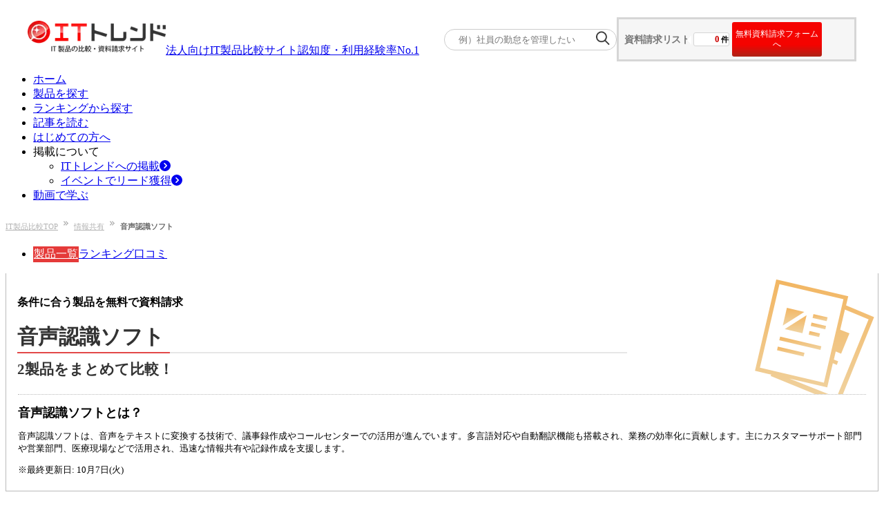

--- FILE ---
content_type: text/html; charset=utf-8
request_url: https://it-trend.jp/voice_recognition?is_hojo=1&is_search=1
body_size: 13590
content:
<!DOCTYPE html><html lang="ja"><head><meta charSet="utf-8" data-next-head=""/><title data-next-head="">音声認識ソフト 製品(製品)をまとめて比較！</title><meta content="IT製品,ITシステム,資料請求,製品比較,お問い合わせ" name="keywords" data-next-head=""/><meta content="音声認識ソフトを比較するならITトレンド！各システムの提供形態や対応機能、価格表から導入事例に至るまで、比較に必要な情報をまとめて掲載しています。気になる製品は、無料で資料請求が可能です。" name="description" data-next-head=""/><meta content="summarylargeimage" name="twitter:card" data-next-head=""/><meta content="no-referrer-when-downgrade" name="referrer" data-next-head=""/><meta content="rc1p6gmdo282sl94iymnzy20c7pm40" name="facebook-domain-verification" data-next-head=""/><meta content="https://it-trend.jp/voice_recognition" property="og:url" data-next-head=""/><meta content="https://static.it-trend.jp/ogp/top_og.jpg" property="og:image" data-next-head=""/><meta content="音声認識ソフト 製品(製品)をまとめて比較！" property="og:title" data-next-head=""/><meta content="音声認識ソフトを比較するならITトレンド！各システムの提供形態や対応機能、価格表から導入事例に至るまで、比較に必要な情報をまとめて掲載しています。気になる製品は、無料で資料請求が可能です。" property="og:description" data-next-head=""/><meta content="website" property="og:type" data-next-head=""/><meta content="ITトレンド" property="og:site_name" data-next-head=""/><meta content="ja_JP" property="og:locale" data-next-head=""/><meta content="1521261137961960" property="fb:app_id" data-next-head=""/><meta content="IT Trend" name="author" data-next-head=""/><meta content="width=device-width, initial-scale=1.0, minimum-scale=1.0, maximum-scale=5.0" name="viewport" data-next-head=""/><link href="/favicon.ico" rel="icon" data-next-head=""/><link href="https://it-trend.jp/voice_recognition" rel="canonical" data-next-head=""/><link rel="preload" as="image" imageSrcSet="/_next/image?url=%2Fcommon%2Fheader%2FITTrend_logo_header1.png&amp;w=256&amp;q=75 1x, /_next/image?url=%2Fcommon%2Fheader%2FITTrend_logo_header1.png&amp;w=640&amp;q=75 2x" data-next-head=""/><link rel="preload" as="image" imageSrcSet="/_next/image?url=%2Fcommon%2Flogin_person.png&amp;w=384&amp;q=75 1x, /_next/image?url=%2Fcommon%2Flogin_person.png&amp;w=640&amp;q=75 2x" data-next-head=""/><link rel="preload" href="/_next/static/css/aafbf21242e9ff4e.css" as="style"/><link rel="stylesheet" href="/_next/static/css/aafbf21242e9ff4e.css" data-n-g=""/><link rel="preload" href="/_next/static/css/2a4da09a115ea171.css" as="style"/><link rel="stylesheet" href="/_next/static/css/2a4da09a115ea171.css" data-n-p=""/><link rel="preload" href="/_next/static/css/70279d3c90644028.css" as="style"/><link rel="stylesheet" href="/_next/static/css/70279d3c90644028.css" data-n-p=""/><noscript data-n-css=""></noscript><script defer="" nomodule="" src="/_next/static/chunks/polyfills-42372ed130431b0a.js"></script><script src="/_next/static/chunks/webpack-215738e56210d613.js" defer=""></script><script src="/_next/static/chunks/framework-b9fd9bcc3ecde907.js" defer=""></script><script src="/_next/static/chunks/main-795d4a5f54178f47.js" defer=""></script><script src="/_next/static/chunks/pages/_app-0c05bb75f66830e3.js" defer=""></script><script src="/_next/static/chunks/bab91655-167183573ed69427.js" defer=""></script><script src="/_next/static/chunks/8776cac6-e57cff7f50b4e880.js" defer=""></script><script src="/_next/static/chunks/7ec7ef95-3f080f0637a1ebc9.js" defer=""></script><script src="/_next/static/chunks/9f825079-87403f1be96ed3fb.js" defer=""></script><script src="/_next/static/chunks/01fdda4b-1fb6cedc3574b422.js" defer=""></script><script src="/_next/static/chunks/44f25b85-dd3c48e6a19e9aaa.js" defer=""></script><script src="/_next/static/chunks/83444b60-2cb6c50ac476edee.js" defer=""></script><script src="/_next/static/chunks/bb5968dd-8bbe5887a5b838bf.js" defer=""></script><script src="/_next/static/chunks/d63eeaec-7781d1b0f8f3a3e0.js" defer=""></script><script src="/_next/static/chunks/6c77c1bc-6bb1de13f94862ac.js" defer=""></script><script src="/_next/static/chunks/4546-3f1a5aca11260f61.js" defer=""></script><script src="/_next/static/chunks/6988-104d099ba02c8973.js" defer=""></script><script src="/_next/static/chunks/896-7ae0d2aece817b9b.js" defer=""></script><script src="/_next/static/chunks/5656-74d4e17113461114.js" defer=""></script><script src="/_next/static/chunks/7766-324fb65aecd056dd.js" defer=""></script><script src="/_next/static/chunks/2776-97a094f246286ebb.js" defer=""></script><script src="/_next/static/chunks/1602-d43cb61e5aef0e6f.js" defer=""></script><script src="/_next/static/chunks/3316-b5126082f8c68f88.js" defer=""></script><script src="/_next/static/chunks/9381-64f31ca19191b86f.js" defer=""></script><script src="/_next/static/chunks/5344-d1f4fe2f0645dcc8.js" defer=""></script><script src="/_next/static/chunks/pages/%5Buri%5D-2898f7cbafd96e6e.js" defer=""></script><script src="/_next/static/1up6XoFu1xDuFnwFnqxui/_buildManifest.js" defer=""></script><script src="/_next/static/1up6XoFu1xDuFnwFnqxui/_ssgManifest.js" defer=""></script></head><body><div id="__next"><div class=""><div class="Header_header___um3c"><div class="Header_logo-banner__cjwNh"><a data-is-nplink="true" href="https://it-trend.jp/"><img alt="IT製品の比較サイト｜ITトレンド" width="200" height="50" decoding="async" data-nimg="1" style="color:transparent" srcSet="/_next/image?url=%2Fcommon%2Fheader%2FITTrend_logo_header1.png&amp;w=256&amp;q=75 1x, /_next/image?url=%2Fcommon%2Fheader%2FITTrend_logo_header1.png&amp;w=640&amp;q=75 2x" src="/_next/image?url=%2Fcommon%2Fheader%2FITTrend_logo_header1.png&amp;w=640&amp;q=75"/></a><div class="text-[13px] pb-[10px]"><a class="no-underline text-inherit font-bold" href="/news/6"><div><span>法人向けIT製品比較サイト</span><span class="text-[#fe1514] text-[20px] pl-[4px]">認知度・利用経験率No.1</span></div></a></div></div><div class="Header_cart__vC9L8"><div class="SearchKeyword_container__ifTas"><form id="searchKeywordHeader" method="get"><div class="SearchKeyword_form__1w7ty"><input class="SearchKeyword_input__FfNp4" name="keyword" placeholder="例）社員の勤怠を管理したい" type="text"/><button class="SearchKeyword_button__J28mu" type="submit"><img alt="" loading="lazy" width="20" height="20" decoding="async" data-nimg="1" style="color:transparent" srcSet="/_next/image?url=%2Fcommon%2Fsearch_icon.png&amp;w=32&amp;q=75 1x, /_next/image?url=%2Fcommon%2Fsearch_icon.png&amp;w=48&amp;q=75 2x" src="/_next/image?url=%2Fcommon%2Fsearch_icon.png&amp;w=48&amp;q=75"/></button></div></form></div><div class="HeaderOrderList_cartNavi__JBlXE"><div class="HeaderOrderList_cart__in6m_"><div class="HeaderOrderList_title__83Hw_">資料請求リスト</div><div class="HeaderOrderList_count__Nwzbg"><div class="HeaderOrderList_balloon__Py3jC"><span class="HeaderOrderList_num__pwRzQ">0</span><span>件</span></div></div><button class="HeaderOrderList_cta__TZx1P">無料資料請求フォームへ</button></div></div></div></div><div><ul class="flex justify-between items-center mx-auto my-5 w-[1200px] min-w-[1000px]"><li class="relative border-b-2 border-b-white border-solid flex-1 text-center py-2 HeaderNavigation_pseudo__mogUy"><a data-is-nplink="true" class="no-underline text-gray-700 font-bold text-sm block" href="https://it-trend.jp/">ホーム</a></li><li class="relative border-l border-l-gray-300 border-b-2 border-b-white border-solid flex-1 text-center py-2 HeaderNavigation_pseudo__mogUy"><a class="no-underline text-gray-700 font-bold text-sm block" href="https://it-trend.jp/category">製品を探す</a></li><li class="relative border-l border-l-gray-300 border-b-2 border-b-white border-solid flex-1 text-center py-2 HeaderNavigation_pseudo__mogUy"><a class="no-underline text-gray-700 font-bold text-sm block" href="https://it-trend.jp/ranking">ランキングから探す</a></li><li class="relative border-l border-l-gray-300 border-b-2 border-b-white border-solid flex-1 text-center py-2 HeaderNavigation_pseudo__mogUy"><a class="no-underline text-gray-700 font-bold text-sm block" href="https://it-trend.jp/article">記事を読む</a></li><li class="relative border-l border-l-gray-300 border-b-2 border-b-white border-solid flex-1 text-center py-2 HeaderNavigation_pseudo__mogUy"><a class="no-underline text-gray-700 font-bold text-sm block" href="https://it-trend.jp/help/guide">はじめての方へ</a></li><li class="group relative border-l border-l-gray-300 border-b-2 border-b-white border-solid flex-1 text-center py-2 HeaderNavigation_pseudo__mogUy"><span class="no-underline text-gray-700 font-bold text-sm block">掲載について</span><div class="hidden group-hover:block"><ul class="absolute top-[37.5px] left-5 bg-white w-[120%] z-10"><li class="bg-gray-100 border-t border-t-red-500 hover:bg-gray-200"><a class="no-underline text-gray-700 font-bold text-sm flex items-center p-3 w-full" href="https://service.it-trend.jp/service/it-trend?utm_source=it-trend&amp;utm_medium=site&amp;utm_campaign=globalnav" rel="noopener" target="_blank">ITトレンドへの掲載<svg aria-hidden="true" focusable="false" data-prefix="fas" data-icon="circle-chevron-right" class="svg-inline--fa fa-circle-chevron-right text-red-600 w-4 h-4 ml-auto" role="img" xmlns="http://www.w3.org/2000/svg" viewBox="0 0 512 512"><path fill="currentColor" d="M0 256a256 256 0 1 0 512 0A256 256 0 1 0 0 256zM241 377c-9.4 9.4-24.6 9.4-33.9 0s-9.4-24.6 0-33.9l87-87-87-87c-9.4-9.4-9.4-24.6 0-33.9s24.6-9.4 33.9 0L345 239c9.4 9.4 9.4 24.6 0 33.9L241 377z"></path></svg></a></li><li class="bg-gray-100 flex mt-[0.5px] hover:bg-gray-200"><a class="no-underline text-gray-700 font-bold text-sm flex items-center p-3 w-full" href="https://service.it-trend.jp/service/it-trend-expo?utm_source=it-trend&amp;utm_medium=site&amp;utm_campaign=globalnav" rel="noopener" target="_blank">イベントでリード獲得<svg aria-hidden="true" focusable="false" data-prefix="fas" data-icon="circle-chevron-right" class="svg-inline--fa fa-circle-chevron-right text-red-600 w-4 h-4 ml-auto" role="img" xmlns="http://www.w3.org/2000/svg" viewBox="0 0 512 512"><path fill="currentColor" d="M0 256a256 256 0 1 0 512 0A256 256 0 1 0 0 256zM241 377c-9.4 9.4-24.6 9.4-33.9 0s-9.4-24.6 0-33.9l87-87-87-87c-9.4-9.4-9.4-24.6 0-33.9s24.6-9.4 33.9 0L345 239c9.4 9.4 9.4 24.6 0 33.9L241 377z"></path></svg></a></li></ul></div></li><li class="relative border-l border-l-gray-300 border-b-2 border-b-white border-solid flex-1 text-center py-2 HeaderNavigation_pseudo__mogUy"><a class="no-underline text-gray-700 font-bold text-sm block" href="https://biz-play.com/?utm_source=it-trend&amp;utm_medium=site&amp;utm_campaign=grobalnav" rel="noopener" target="_blank">動画で学ぶ</a></li></ul></div></div><div class="container mx-auto max-w-[1200px] w-full font-meiryo "><div><nav aria-label="Breadcrumb"><ol class="Breadcrumb_breadcrumb-list__t9mhs"><li class="Breadcrumb_breadcrumb-item__4wYGx"><div class="inline-flex"><a href="https://it-trend.jp/">IT製品比較TOP</a><img alt="" loading="lazy" width="7" height="7" decoding="async" data-nimg="1" class="Breadcrumb_arrow-space__CPUOM" style="color:transparent" srcSet="/_next/image?url=%2Fcommon%2Fbreadcrumb%2Farrow.png&amp;w=16&amp;q=75 1x" src="/_next/image?url=%2Fcommon%2Fbreadcrumb%2Farrow.png&amp;w=16&amp;q=75"/></div></li><li class="Breadcrumb_breadcrumb-item__4wYGx"><div class="inline-flex"><a href="https://it-trend.jp/category/information">情報共有</a><img alt="" loading="lazy" width="7" height="7" decoding="async" data-nimg="1" class="Breadcrumb_arrow-space__CPUOM" style="color:transparent" srcSet="/_next/image?url=%2Fcommon%2Fbreadcrumb%2Farrow.png&amp;w=16&amp;q=75 1x" src="/_next/image?url=%2Fcommon%2Fbreadcrumb%2Farrow.png&amp;w=16&amp;q=75"/></div></li><li class="Breadcrumb_breadcrumb-item__4wYGx"><span>音声認識ソフト</span></li></ol></nav></div><div class="flex gap-7 mt-5"><main class="w-content-width"><ul class="flex justify-between border-b-4 border-[#c24141] h-[33px]"><li class="flex"><a data-is-nplink="true" class="text-[#3d3d3d] font-bold block px-[25px] py-1 bg-[#f5f5f5] border border-[#bababa] border-b-0 rounded-t-[5px] text-[14px] mr-2 hover:bg-[#e53a39] hover:border-[#e53a39] hover:text-white HeadLineWithTabs_tab__TClmB HeadLineWithTabs_active__FUQEj" href="/voice_recognition">製品一覧</a><a data-is-nplink="true" class="text-[#3d3d3d] font-bold block px-[25px] py-1 bg-[#f5f5f5] border border-[#bababa] border-b-0 rounded-t-[5px] text-[14px] mr-2 hover:bg-[#e53a39] hover:border-[#e53a39] hover:text-white HeadLineWithTabs_tab__TClmB " href="/voice_recognition/ranking">ランキング</a><a data-is-nplink="true" class="text-[#3d3d3d] font-bold block px-[25px] py-1 bg-[#f5f5f5] border border-[#bababa] border-b-0 rounded-t-[5px] text-[14px] mr-2 hover:bg-[#e53a39] hover:border-[#e53a39] hover:text-white HeadLineWithTabs_tab__TClmB " href="/voice_recognition/review">口コミ</a></li></ul><div class="HeaderDescriptionTitle_title-header__oy6_e"><div class="HeaderDescriptionTitle_title-header-content__Qq2bf"><p class="HeaderDescriptionTitle_title-header-content__top-title__npvfz">条件に合う<!-- -->製品<!-- -->を無料で資料請求</p><h1 class="HeaderDescriptionTitle_title-header-h1__LHcp0"><span class="HeaderDescriptionTitle_category-name__0bhoV">音声認識ソフト</span><span class="HeaderDescriptionTitle_newest__r6cSF">2製品をまとめて比較！</span></h1></div><div class="HeaderDescriptionTitle_description-area__RqEUU"><h2 class="HeaderDescriptionTitle_title__FWMys">音声認識ソフト<!-- -->とは？</h2><p class="HeaderDescriptionTitle_description__dXWQg">音声認識ソフトは、音声をテキストに変換する技術で、議事録作成やコールセンターでの活用が進んでいます。多言語対応や自動翻訳機能も搭載され、業務の効率化に貢献します。主にカスタマーサポート部門や営業部門、医療現場などで活用され、迅速な情報共有や記録作成を支援します。</p><p class="HeaderDescriptionTitle_description__dXWQg">※最終更新日: 10月7日(火)</p></div></div><div class="mb-10"><div><svg aria-labelledby="axh94cp-aria" role="img" height="350" viewBox="0 0 872 350" width="872"><title id="axh94cp-aria">Loading...</title><rect role="presentation" x="0" y="0" width="100%" height="100%" clip-path="url(#axh94cp-diff)" style="fill:url(#axh94cp-animated-diff)"></rect><defs><clipPath id="axh94cp-diff"><circle cx="174" cy="132" r="10"></circle><rect height="14" rx="2" ry="2" width="630" x="200" y="155"></rect><rect height="14" rx="2" ry="2" width="630" x="200" y="126"></rect><rect height="108" rx="0" ry="0" width="108" x="32" y="124"></rect><circle cx="174" cy="160" r="10"></circle><circle cx="174" cy="190" r="10"></circle><rect height="14" rx="2" ry="2" width="630" x="200" y="183"></rect><rect height="70" rx="0" ry="0" width="137" x="693" y="256"></rect><rect height="31" rx="0" ry="0" width="665" x="165" y="212"></rect><rect height="70" rx="0" ry="0" width="400" x="165" y="255"></rect><rect height="16" rx="0" ry="0" width="5" x="307" y="258"></rect><rect height="333" rx="0" ry="0" width="7" x="-1" y="18"></rect><rect height="333" rx="0" ry="0" width="7" x="865" y="18"></rect><rect height="6" rx="0" ry="0" width="872" x="-8" y="345"></rect><rect height="6" rx="0" ry="0" width="872" x="-3" y="18"></rect><rect height="69" rx="0" ry="0" width="872" x="6" y="24"></rect></clipPath><linearGradient id="axh94cp-animated-diff" gradientTransform="translate(-2 0)"><stop offset="0%" stop-color="#f3f3f3" stop-opacity="1"></stop><stop offset="50%" stop-color="#ecebeb" stop-opacity="1"></stop><stop offset="100%" stop-color="#f3f3f3" stop-opacity="1"></stop><animateTransform attributeName="gradientTransform" type="translate" values="-2 0; 0 0; 2 0" dur="2s" repeatCount="indefinite"></animateTransform></linearGradient></defs></svg></div><div><svg aria-labelledby="vro8lz8-aria" role="img" height="350" viewBox="0 0 872 350" width="872"><title id="vro8lz8-aria">Loading...</title><rect role="presentation" x="0" y="0" width="100%" height="100%" clip-path="url(#vro8lz8-diff)" style="fill:url(#vro8lz8-animated-diff)"></rect><defs><clipPath id="vro8lz8-diff"><circle cx="174" cy="132" r="10"></circle><rect height="14" rx="2" ry="2" width="630" x="200" y="155"></rect><rect height="14" rx="2" ry="2" width="630" x="200" y="126"></rect><rect height="108" rx="0" ry="0" width="108" x="32" y="124"></rect><circle cx="174" cy="160" r="10"></circle><circle cx="174" cy="190" r="10"></circle><rect height="14" rx="2" ry="2" width="630" x="200" y="183"></rect><rect height="70" rx="0" ry="0" width="137" x="693" y="256"></rect><rect height="31" rx="0" ry="0" width="665" x="165" y="212"></rect><rect height="70" rx="0" ry="0" width="400" x="165" y="255"></rect><rect height="16" rx="0" ry="0" width="5" x="307" y="258"></rect><rect height="333" rx="0" ry="0" width="7" x="-1" y="18"></rect><rect height="333" rx="0" ry="0" width="7" x="865" y="18"></rect><rect height="6" rx="0" ry="0" width="872" x="-8" y="345"></rect><rect height="6" rx="0" ry="0" width="872" x="-3" y="18"></rect><rect height="69" rx="0" ry="0" width="872" x="6" y="24"></rect></clipPath><linearGradient id="vro8lz8-animated-diff" gradientTransform="translate(-2 0)"><stop offset="0%" stop-color="#f3f3f3" stop-opacity="1"></stop><stop offset="50%" stop-color="#ecebeb" stop-opacity="1"></stop><stop offset="100%" stop-color="#f3f3f3" stop-opacity="1"></stop><animateTransform attributeName="gradientTransform" type="translate" values="-2 0; 0 0; 2 0" dur="2s" repeatCount="indefinite"></animateTransform></linearGradient></defs></svg></div><div><svg aria-labelledby="wmqhkud-aria" role="img" height="350" viewBox="0 0 872 350" width="872"><title id="wmqhkud-aria">Loading...</title><rect role="presentation" x="0" y="0" width="100%" height="100%" clip-path="url(#wmqhkud-diff)" style="fill:url(#wmqhkud-animated-diff)"></rect><defs><clipPath id="wmqhkud-diff"><circle cx="174" cy="132" r="10"></circle><rect height="14" rx="2" ry="2" width="630" x="200" y="155"></rect><rect height="14" rx="2" ry="2" width="630" x="200" y="126"></rect><rect height="108" rx="0" ry="0" width="108" x="32" y="124"></rect><circle cx="174" cy="160" r="10"></circle><circle cx="174" cy="190" r="10"></circle><rect height="14" rx="2" ry="2" width="630" x="200" y="183"></rect><rect height="70" rx="0" ry="0" width="137" x="693" y="256"></rect><rect height="31" rx="0" ry="0" width="665" x="165" y="212"></rect><rect height="70" rx="0" ry="0" width="400" x="165" y="255"></rect><rect height="16" rx="0" ry="0" width="5" x="307" y="258"></rect><rect height="333" rx="0" ry="0" width="7" x="-1" y="18"></rect><rect height="333" rx="0" ry="0" width="7" x="865" y="18"></rect><rect height="6" rx="0" ry="0" width="872" x="-8" y="345"></rect><rect height="6" rx="0" ry="0" width="872" x="-3" y="18"></rect><rect height="69" rx="0" ry="0" width="872" x="6" y="24"></rect></clipPath><linearGradient id="wmqhkud-animated-diff" gradientTransform="translate(-2 0)"><stop offset="0%" stop-color="#f3f3f3" stop-opacity="1"></stop><stop offset="50%" stop-color="#ecebeb" stop-opacity="1"></stop><stop offset="100%" stop-color="#f3f3f3" stop-opacity="1"></stop><animateTransform attributeName="gradientTransform" type="translate" values="-2 0; 0 0; 2 0" dur="2s" repeatCount="indefinite"></animateTransform></linearGradient></defs></svg></div><div><svg aria-labelledby="n3juyi-aria" role="img" height="350" viewBox="0 0 872 350" width="872"><title id="n3juyi-aria">Loading...</title><rect role="presentation" x="0" y="0" width="100%" height="100%" clip-path="url(#n3juyi-diff)" style="fill:url(#n3juyi-animated-diff)"></rect><defs><clipPath id="n3juyi-diff"><circle cx="174" cy="132" r="10"></circle><rect height="14" rx="2" ry="2" width="630" x="200" y="155"></rect><rect height="14" rx="2" ry="2" width="630" x="200" y="126"></rect><rect height="108" rx="0" ry="0" width="108" x="32" y="124"></rect><circle cx="174" cy="160" r="10"></circle><circle cx="174" cy="190" r="10"></circle><rect height="14" rx="2" ry="2" width="630" x="200" y="183"></rect><rect height="70" rx="0" ry="0" width="137" x="693" y="256"></rect><rect height="31" rx="0" ry="0" width="665" x="165" y="212"></rect><rect height="70" rx="0" ry="0" width="400" x="165" y="255"></rect><rect height="16" rx="0" ry="0" width="5" x="307" y="258"></rect><rect height="333" rx="0" ry="0" width="7" x="-1" y="18"></rect><rect height="333" rx="0" ry="0" width="7" x="865" y="18"></rect><rect height="6" rx="0" ry="0" width="872" x="-8" y="345"></rect><rect height="6" rx="0" ry="0" width="872" x="-3" y="18"></rect><rect height="69" rx="0" ry="0" width="872" x="6" y="24"></rect></clipPath><linearGradient id="n3juyi-animated-diff" gradientTransform="translate(-2 0)"><stop offset="0%" stop-color="#f3f3f3" stop-opacity="1"></stop><stop offset="50%" stop-color="#ecebeb" stop-opacity="1"></stop><stop offset="100%" stop-color="#f3f3f3" stop-opacity="1"></stop><animateTransform attributeName="gradientTransform" type="translate" values="-2 0; 0 0; 2 0" dur="2s" repeatCount="indefinite"></animateTransform></linearGradient></defs></svg></div><div><svg aria-labelledby="s00t0ek-aria" role="img" height="350" viewBox="0 0 872 350" width="872"><title id="s00t0ek-aria">Loading...</title><rect role="presentation" x="0" y="0" width="100%" height="100%" clip-path="url(#s00t0ek-diff)" style="fill:url(#s00t0ek-animated-diff)"></rect><defs><clipPath id="s00t0ek-diff"><circle cx="174" cy="132" r="10"></circle><rect height="14" rx="2" ry="2" width="630" x="200" y="155"></rect><rect height="14" rx="2" ry="2" width="630" x="200" y="126"></rect><rect height="108" rx="0" ry="0" width="108" x="32" y="124"></rect><circle cx="174" cy="160" r="10"></circle><circle cx="174" cy="190" r="10"></circle><rect height="14" rx="2" ry="2" width="630" x="200" y="183"></rect><rect height="70" rx="0" ry="0" width="137" x="693" y="256"></rect><rect height="31" rx="0" ry="0" width="665" x="165" y="212"></rect><rect height="70" rx="0" ry="0" width="400" x="165" y="255"></rect><rect height="16" rx="0" ry="0" width="5" x="307" y="258"></rect><rect height="333" rx="0" ry="0" width="7" x="-1" y="18"></rect><rect height="333" rx="0" ry="0" width="7" x="865" y="18"></rect><rect height="6" rx="0" ry="0" width="872" x="-8" y="345"></rect><rect height="6" rx="0" ry="0" width="872" x="-3" y="18"></rect><rect height="69" rx="0" ry="0" width="872" x="6" y="24"></rect></clipPath><linearGradient id="s00t0ek-animated-diff" gradientTransform="translate(-2 0)"><stop offset="0%" stop-color="#f3f3f3" stop-opacity="1"></stop><stop offset="50%" stop-color="#ecebeb" stop-opacity="1"></stop><stop offset="100%" stop-color="#f3f3f3" stop-opacity="1"></stop><animateTransform attributeName="gradientTransform" type="translate" values="-2 0; 0 0; 2 0" dur="2s" repeatCount="indefinite"></animateTransform></linearGradient></defs></svg></div><div><svg aria-labelledby="ig2ltpr-aria" role="img" height="350" viewBox="0 0 872 350" width="872"><title id="ig2ltpr-aria">Loading...</title><rect role="presentation" x="0" y="0" width="100%" height="100%" clip-path="url(#ig2ltpr-diff)" style="fill:url(#ig2ltpr-animated-diff)"></rect><defs><clipPath id="ig2ltpr-diff"><circle cx="174" cy="132" r="10"></circle><rect height="14" rx="2" ry="2" width="630" x="200" y="155"></rect><rect height="14" rx="2" ry="2" width="630" x="200" y="126"></rect><rect height="108" rx="0" ry="0" width="108" x="32" y="124"></rect><circle cx="174" cy="160" r="10"></circle><circle cx="174" cy="190" r="10"></circle><rect height="14" rx="2" ry="2" width="630" x="200" y="183"></rect><rect height="70" rx="0" ry="0" width="137" x="693" y="256"></rect><rect height="31" rx="0" ry="0" width="665" x="165" y="212"></rect><rect height="70" rx="0" ry="0" width="400" x="165" y="255"></rect><rect height="16" rx="0" ry="0" width="5" x="307" y="258"></rect><rect height="333" rx="0" ry="0" width="7" x="-1" y="18"></rect><rect height="333" rx="0" ry="0" width="7" x="865" y="18"></rect><rect height="6" rx="0" ry="0" width="872" x="-8" y="345"></rect><rect height="6" rx="0" ry="0" width="872" x="-3" y="18"></rect><rect height="69" rx="0" ry="0" width="872" x="6" y="24"></rect></clipPath><linearGradient id="ig2ltpr-animated-diff" gradientTransform="translate(-2 0)"><stop offset="0%" stop-color="#f3f3f3" stop-opacity="1"></stop><stop offset="50%" stop-color="#ecebeb" stop-opacity="1"></stop><stop offset="100%" stop-color="#f3f3f3" stop-opacity="1"></stop><animateTransform attributeName="gradientTransform" type="translate" values="-2 0; 0 0; 2 0" dur="2s" repeatCount="indefinite"></animateTransform></linearGradient></defs></svg></div><div><svg aria-labelledby="5p4m8bb-aria" role="img" height="350" viewBox="0 0 872 350" width="872"><title id="5p4m8bb-aria">Loading...</title><rect role="presentation" x="0" y="0" width="100%" height="100%" clip-path="url(#5p4m8bb-diff)" style="fill:url(#5p4m8bb-animated-diff)"></rect><defs><clipPath id="5p4m8bb-diff"><circle cx="174" cy="132" r="10"></circle><rect height="14" rx="2" ry="2" width="630" x="200" y="155"></rect><rect height="14" rx="2" ry="2" width="630" x="200" y="126"></rect><rect height="108" rx="0" ry="0" width="108" x="32" y="124"></rect><circle cx="174" cy="160" r="10"></circle><circle cx="174" cy="190" r="10"></circle><rect height="14" rx="2" ry="2" width="630" x="200" y="183"></rect><rect height="70" rx="0" ry="0" width="137" x="693" y="256"></rect><rect height="31" rx="0" ry="0" width="665" x="165" y="212"></rect><rect height="70" rx="0" ry="0" width="400" x="165" y="255"></rect><rect height="16" rx="0" ry="0" width="5" x="307" y="258"></rect><rect height="333" rx="0" ry="0" width="7" x="-1" y="18"></rect><rect height="333" rx="0" ry="0" width="7" x="865" y="18"></rect><rect height="6" rx="0" ry="0" width="872" x="-8" y="345"></rect><rect height="6" rx="0" ry="0" width="872" x="-3" y="18"></rect><rect height="69" rx="0" ry="0" width="872" x="6" y="24"></rect></clipPath><linearGradient id="5p4m8bb-animated-diff" gradientTransform="translate(-2 0)"><stop offset="0%" stop-color="#f3f3f3" stop-opacity="1"></stop><stop offset="50%" stop-color="#ecebeb" stop-opacity="1"></stop><stop offset="100%" stop-color="#f3f3f3" stop-opacity="1"></stop><animateTransform attributeName="gradientTransform" type="translate" values="-2 0; 0 0; 2 0" dur="2s" repeatCount="indefinite"></animateTransform></linearGradient></defs></svg></div><div><svg aria-labelledby="f0h3qk-aria" role="img" height="350" viewBox="0 0 872 350" width="872"><title id="f0h3qk-aria">Loading...</title><rect role="presentation" x="0" y="0" width="100%" height="100%" clip-path="url(#f0h3qk-diff)" style="fill:url(#f0h3qk-animated-diff)"></rect><defs><clipPath id="f0h3qk-diff"><circle cx="174" cy="132" r="10"></circle><rect height="14" rx="2" ry="2" width="630" x="200" y="155"></rect><rect height="14" rx="2" ry="2" width="630" x="200" y="126"></rect><rect height="108" rx="0" ry="0" width="108" x="32" y="124"></rect><circle cx="174" cy="160" r="10"></circle><circle cx="174" cy="190" r="10"></circle><rect height="14" rx="2" ry="2" width="630" x="200" y="183"></rect><rect height="70" rx="0" ry="0" width="137" x="693" y="256"></rect><rect height="31" rx="0" ry="0" width="665" x="165" y="212"></rect><rect height="70" rx="0" ry="0" width="400" x="165" y="255"></rect><rect height="16" rx="0" ry="0" width="5" x="307" y="258"></rect><rect height="333" rx="0" ry="0" width="7" x="-1" y="18"></rect><rect height="333" rx="0" ry="0" width="7" x="865" y="18"></rect><rect height="6" rx="0" ry="0" width="872" x="-8" y="345"></rect><rect height="6" rx="0" ry="0" width="872" x="-3" y="18"></rect><rect height="69" rx="0" ry="0" width="872" x="6" y="24"></rect></clipPath><linearGradient id="f0h3qk-animated-diff" gradientTransform="translate(-2 0)"><stop offset="0%" stop-color="#f3f3f3" stop-opacity="1"></stop><stop offset="50%" stop-color="#ecebeb" stop-opacity="1"></stop><stop offset="100%" stop-color="#f3f3f3" stop-opacity="1"></stop><animateTransform attributeName="gradientTransform" type="translate" values="-2 0; 0 0; 2 0" dur="2s" repeatCount="indefinite"></animateTransform></linearGradient></defs></svg></div><div><svg aria-labelledby="cu9f4z8-aria" role="img" height="350" viewBox="0 0 872 350" width="872"><title id="cu9f4z8-aria">Loading...</title><rect role="presentation" x="0" y="0" width="100%" height="100%" clip-path="url(#cu9f4z8-diff)" style="fill:url(#cu9f4z8-animated-diff)"></rect><defs><clipPath id="cu9f4z8-diff"><circle cx="174" cy="132" r="10"></circle><rect height="14" rx="2" ry="2" width="630" x="200" y="155"></rect><rect height="14" rx="2" ry="2" width="630" x="200" y="126"></rect><rect height="108" rx="0" ry="0" width="108" x="32" y="124"></rect><circle cx="174" cy="160" r="10"></circle><circle cx="174" cy="190" r="10"></circle><rect height="14" rx="2" ry="2" width="630" x="200" y="183"></rect><rect height="70" rx="0" ry="0" width="137" x="693" y="256"></rect><rect height="31" rx="0" ry="0" width="665" x="165" y="212"></rect><rect height="70" rx="0" ry="0" width="400" x="165" y="255"></rect><rect height="16" rx="0" ry="0" width="5" x="307" y="258"></rect><rect height="333" rx="0" ry="0" width="7" x="-1" y="18"></rect><rect height="333" rx="0" ry="0" width="7" x="865" y="18"></rect><rect height="6" rx="0" ry="0" width="872" x="-8" y="345"></rect><rect height="6" rx="0" ry="0" width="872" x="-3" y="18"></rect><rect height="69" rx="0" ry="0" width="872" x="6" y="24"></rect></clipPath><linearGradient id="cu9f4z8-animated-diff" gradientTransform="translate(-2 0)"><stop offset="0%" stop-color="#f3f3f3" stop-opacity="1"></stop><stop offset="50%" stop-color="#ecebeb" stop-opacity="1"></stop><stop offset="100%" stop-color="#f3f3f3" stop-opacity="1"></stop><animateTransform attributeName="gradientTransform" type="translate" values="-2 0; 0 0; 2 0" dur="2s" repeatCount="indefinite"></animateTransform></linearGradient></defs></svg></div><div><svg aria-labelledby="72kym56-aria" role="img" height="350" viewBox="0 0 872 350" width="872"><title id="72kym56-aria">Loading...</title><rect role="presentation" x="0" y="0" width="100%" height="100%" clip-path="url(#72kym56-diff)" style="fill:url(#72kym56-animated-diff)"></rect><defs><clipPath id="72kym56-diff"><circle cx="174" cy="132" r="10"></circle><rect height="14" rx="2" ry="2" width="630" x="200" y="155"></rect><rect height="14" rx="2" ry="2" width="630" x="200" y="126"></rect><rect height="108" rx="0" ry="0" width="108" x="32" y="124"></rect><circle cx="174" cy="160" r="10"></circle><circle cx="174" cy="190" r="10"></circle><rect height="14" rx="2" ry="2" width="630" x="200" y="183"></rect><rect height="70" rx="0" ry="0" width="137" x="693" y="256"></rect><rect height="31" rx="0" ry="0" width="665" x="165" y="212"></rect><rect height="70" rx="0" ry="0" width="400" x="165" y="255"></rect><rect height="16" rx="0" ry="0" width="5" x="307" y="258"></rect><rect height="333" rx="0" ry="0" width="7" x="-1" y="18"></rect><rect height="333" rx="0" ry="0" width="7" x="865" y="18"></rect><rect height="6" rx="0" ry="0" width="872" x="-8" y="345"></rect><rect height="6" rx="0" ry="0" width="872" x="-3" y="18"></rect><rect height="69" rx="0" ry="0" width="872" x="6" y="24"></rect></clipPath><linearGradient id="72kym56-animated-diff" gradientTransform="translate(-2 0)"><stop offset="0%" stop-color="#f3f3f3" stop-opacity="1"></stop><stop offset="50%" stop-color="#ecebeb" stop-opacity="1"></stop><stop offset="100%" stop-color="#f3f3f3" stop-opacity="1"></stop><animateTransform attributeName="gradientTransform" type="translate" values="-2 0; 0 0; 2 0" dur="2s" repeatCount="indefinite"></animateTransform></linearGradient></defs></svg></div><div><svg aria-labelledby="pmt3oyt-aria" role="img" height="350" viewBox="0 0 872 350" width="872"><title id="pmt3oyt-aria">Loading...</title><rect role="presentation" x="0" y="0" width="100%" height="100%" clip-path="url(#pmt3oyt-diff)" style="fill:url(#pmt3oyt-animated-diff)"></rect><defs><clipPath id="pmt3oyt-diff"><circle cx="174" cy="132" r="10"></circle><rect height="14" rx="2" ry="2" width="630" x="200" y="155"></rect><rect height="14" rx="2" ry="2" width="630" x="200" y="126"></rect><rect height="108" rx="0" ry="0" width="108" x="32" y="124"></rect><circle cx="174" cy="160" r="10"></circle><circle cx="174" cy="190" r="10"></circle><rect height="14" rx="2" ry="2" width="630" x="200" y="183"></rect><rect height="70" rx="0" ry="0" width="137" x="693" y="256"></rect><rect height="31" rx="0" ry="0" width="665" x="165" y="212"></rect><rect height="70" rx="0" ry="0" width="400" x="165" y="255"></rect><rect height="16" rx="0" ry="0" width="5" x="307" y="258"></rect><rect height="333" rx="0" ry="0" width="7" x="-1" y="18"></rect><rect height="333" rx="0" ry="0" width="7" x="865" y="18"></rect><rect height="6" rx="0" ry="0" width="872" x="-8" y="345"></rect><rect height="6" rx="0" ry="0" width="872" x="-3" y="18"></rect><rect height="69" rx="0" ry="0" width="872" x="6" y="24"></rect></clipPath><linearGradient id="pmt3oyt-animated-diff" gradientTransform="translate(-2 0)"><stop offset="0%" stop-color="#f3f3f3" stop-opacity="1"></stop><stop offset="50%" stop-color="#ecebeb" stop-opacity="1"></stop><stop offset="100%" stop-color="#f3f3f3" stop-opacity="1"></stop><animateTransform attributeName="gradientTransform" type="translate" values="-2 0; 0 0; 2 0" dur="2s" repeatCount="indefinite"></animateTransform></linearGradient></defs></svg></div><div><svg aria-labelledby="s6qfisb-aria" role="img" height="350" viewBox="0 0 872 350" width="872"><title id="s6qfisb-aria">Loading...</title><rect role="presentation" x="0" y="0" width="100%" height="100%" clip-path="url(#s6qfisb-diff)" style="fill:url(#s6qfisb-animated-diff)"></rect><defs><clipPath id="s6qfisb-diff"><circle cx="174" cy="132" r="10"></circle><rect height="14" rx="2" ry="2" width="630" x="200" y="155"></rect><rect height="14" rx="2" ry="2" width="630" x="200" y="126"></rect><rect height="108" rx="0" ry="0" width="108" x="32" y="124"></rect><circle cx="174" cy="160" r="10"></circle><circle cx="174" cy="190" r="10"></circle><rect height="14" rx="2" ry="2" width="630" x="200" y="183"></rect><rect height="70" rx="0" ry="0" width="137" x="693" y="256"></rect><rect height="31" rx="0" ry="0" width="665" x="165" y="212"></rect><rect height="70" rx="0" ry="0" width="400" x="165" y="255"></rect><rect height="16" rx="0" ry="0" width="5" x="307" y="258"></rect><rect height="333" rx="0" ry="0" width="7" x="-1" y="18"></rect><rect height="333" rx="0" ry="0" width="7" x="865" y="18"></rect><rect height="6" rx="0" ry="0" width="872" x="-8" y="345"></rect><rect height="6" rx="0" ry="0" width="872" x="-3" y="18"></rect><rect height="69" rx="0" ry="0" width="872" x="6" y="24"></rect></clipPath><linearGradient id="s6qfisb-animated-diff" gradientTransform="translate(-2 0)"><stop offset="0%" stop-color="#f3f3f3" stop-opacity="1"></stop><stop offset="50%" stop-color="#ecebeb" stop-opacity="1"></stop><stop offset="100%" stop-color="#f3f3f3" stop-opacity="1"></stop><animateTransform attributeName="gradientTransform" type="translate" values="-2 0; 0 0; 2 0" dur="2s" repeatCount="indefinite"></animateTransform></linearGradient></defs></svg></div><div><svg aria-labelledby="jij2ti-aria" role="img" height="350" viewBox="0 0 872 350" width="872"><title id="jij2ti-aria">Loading...</title><rect role="presentation" x="0" y="0" width="100%" height="100%" clip-path="url(#jij2ti-diff)" style="fill:url(#jij2ti-animated-diff)"></rect><defs><clipPath id="jij2ti-diff"><circle cx="174" cy="132" r="10"></circle><rect height="14" rx="2" ry="2" width="630" x="200" y="155"></rect><rect height="14" rx="2" ry="2" width="630" x="200" y="126"></rect><rect height="108" rx="0" ry="0" width="108" x="32" y="124"></rect><circle cx="174" cy="160" r="10"></circle><circle cx="174" cy="190" r="10"></circle><rect height="14" rx="2" ry="2" width="630" x="200" y="183"></rect><rect height="70" rx="0" ry="0" width="137" x="693" y="256"></rect><rect height="31" rx="0" ry="0" width="665" x="165" y="212"></rect><rect height="70" rx="0" ry="0" width="400" x="165" y="255"></rect><rect height="16" rx="0" ry="0" width="5" x="307" y="258"></rect><rect height="333" rx="0" ry="0" width="7" x="-1" y="18"></rect><rect height="333" rx="0" ry="0" width="7" x="865" y="18"></rect><rect height="6" rx="0" ry="0" width="872" x="-8" y="345"></rect><rect height="6" rx="0" ry="0" width="872" x="-3" y="18"></rect><rect height="69" rx="0" ry="0" width="872" x="6" y="24"></rect></clipPath><linearGradient id="jij2ti-animated-diff" gradientTransform="translate(-2 0)"><stop offset="0%" stop-color="#f3f3f3" stop-opacity="1"></stop><stop offset="50%" stop-color="#ecebeb" stop-opacity="1"></stop><stop offset="100%" stop-color="#f3f3f3" stop-opacity="1"></stop><animateTransform attributeName="gradientTransform" type="translate" values="-2 0; 0 0; 2 0" dur="2s" repeatCount="indefinite"></animateTransform></linearGradient></defs></svg></div><div><svg aria-labelledby="suqfqjs-aria" role="img" height="350" viewBox="0 0 872 350" width="872"><title id="suqfqjs-aria">Loading...</title><rect role="presentation" x="0" y="0" width="100%" height="100%" clip-path="url(#suqfqjs-diff)" style="fill:url(#suqfqjs-animated-diff)"></rect><defs><clipPath id="suqfqjs-diff"><circle cx="174" cy="132" r="10"></circle><rect height="14" rx="2" ry="2" width="630" x="200" y="155"></rect><rect height="14" rx="2" ry="2" width="630" x="200" y="126"></rect><rect height="108" rx="0" ry="0" width="108" x="32" y="124"></rect><circle cx="174" cy="160" r="10"></circle><circle cx="174" cy="190" r="10"></circle><rect height="14" rx="2" ry="2" width="630" x="200" y="183"></rect><rect height="70" rx="0" ry="0" width="137" x="693" y="256"></rect><rect height="31" rx="0" ry="0" width="665" x="165" y="212"></rect><rect height="70" rx="0" ry="0" width="400" x="165" y="255"></rect><rect height="16" rx="0" ry="0" width="5" x="307" y="258"></rect><rect height="333" rx="0" ry="0" width="7" x="-1" y="18"></rect><rect height="333" rx="0" ry="0" width="7" x="865" y="18"></rect><rect height="6" rx="0" ry="0" width="872" x="-8" y="345"></rect><rect height="6" rx="0" ry="0" width="872" x="-3" y="18"></rect><rect height="69" rx="0" ry="0" width="872" x="6" y="24"></rect></clipPath><linearGradient id="suqfqjs-animated-diff" gradientTransform="translate(-2 0)"><stop offset="0%" stop-color="#f3f3f3" stop-opacity="1"></stop><stop offset="50%" stop-color="#ecebeb" stop-opacity="1"></stop><stop offset="100%" stop-color="#f3f3f3" stop-opacity="1"></stop><animateTransform attributeName="gradientTransform" type="translate" values="-2 0; 0 0; 2 0" dur="2s" repeatCount="indefinite"></animateTransform></linearGradient></defs></svg></div><div><svg aria-labelledby="dp9u7b-aria" role="img" height="350" viewBox="0 0 872 350" width="872"><title id="dp9u7b-aria">Loading...</title><rect role="presentation" x="0" y="0" width="100%" height="100%" clip-path="url(#dp9u7b-diff)" style="fill:url(#dp9u7b-animated-diff)"></rect><defs><clipPath id="dp9u7b-diff"><circle cx="174" cy="132" r="10"></circle><rect height="14" rx="2" ry="2" width="630" x="200" y="155"></rect><rect height="14" rx="2" ry="2" width="630" x="200" y="126"></rect><rect height="108" rx="0" ry="0" width="108" x="32" y="124"></rect><circle cx="174" cy="160" r="10"></circle><circle cx="174" cy="190" r="10"></circle><rect height="14" rx="2" ry="2" width="630" x="200" y="183"></rect><rect height="70" rx="0" ry="0" width="137" x="693" y="256"></rect><rect height="31" rx="0" ry="0" width="665" x="165" y="212"></rect><rect height="70" rx="0" ry="0" width="400" x="165" y="255"></rect><rect height="16" rx="0" ry="0" width="5" x="307" y="258"></rect><rect height="333" rx="0" ry="0" width="7" x="-1" y="18"></rect><rect height="333" rx="0" ry="0" width="7" x="865" y="18"></rect><rect height="6" rx="0" ry="0" width="872" x="-8" y="345"></rect><rect height="6" rx="0" ry="0" width="872" x="-3" y="18"></rect><rect height="69" rx="0" ry="0" width="872" x="6" y="24"></rect></clipPath><linearGradient id="dp9u7b-animated-diff" gradientTransform="translate(-2 0)"><stop offset="0%" stop-color="#f3f3f3" stop-opacity="1"></stop><stop offset="50%" stop-color="#ecebeb" stop-opacity="1"></stop><stop offset="100%" stop-color="#f3f3f3" stop-opacity="1"></stop><animateTransform attributeName="gradientTransform" type="translate" values="-2 0; 0 0; 2 0" dur="2s" repeatCount="indefinite"></animateTransform></linearGradient></defs></svg></div><div><svg aria-labelledby="fmgzdpb-aria" role="img" height="350" viewBox="0 0 872 350" width="872"><title id="fmgzdpb-aria">Loading...</title><rect role="presentation" x="0" y="0" width="100%" height="100%" clip-path="url(#fmgzdpb-diff)" style="fill:url(#fmgzdpb-animated-diff)"></rect><defs><clipPath id="fmgzdpb-diff"><circle cx="174" cy="132" r="10"></circle><rect height="14" rx="2" ry="2" width="630" x="200" y="155"></rect><rect height="14" rx="2" ry="2" width="630" x="200" y="126"></rect><rect height="108" rx="0" ry="0" width="108" x="32" y="124"></rect><circle cx="174" cy="160" r="10"></circle><circle cx="174" cy="190" r="10"></circle><rect height="14" rx="2" ry="2" width="630" x="200" y="183"></rect><rect height="70" rx="0" ry="0" width="137" x="693" y="256"></rect><rect height="31" rx="0" ry="0" width="665" x="165" y="212"></rect><rect height="70" rx="0" ry="0" width="400" x="165" y="255"></rect><rect height="16" rx="0" ry="0" width="5" x="307" y="258"></rect><rect height="333" rx="0" ry="0" width="7" x="-1" y="18"></rect><rect height="333" rx="0" ry="0" width="7" x="865" y="18"></rect><rect height="6" rx="0" ry="0" width="872" x="-8" y="345"></rect><rect height="6" rx="0" ry="0" width="872" x="-3" y="18"></rect><rect height="69" rx="0" ry="0" width="872" x="6" y="24"></rect></clipPath><linearGradient id="fmgzdpb-animated-diff" gradientTransform="translate(-2 0)"><stop offset="0%" stop-color="#f3f3f3" stop-opacity="1"></stop><stop offset="50%" stop-color="#ecebeb" stop-opacity="1"></stop><stop offset="100%" stop-color="#f3f3f3" stop-opacity="1"></stop><animateTransform attributeName="gradientTransform" type="translate" values="-2 0; 0 0; 2 0" dur="2s" repeatCount="indefinite"></animateTransform></linearGradient></defs></svg></div><div><svg aria-labelledby="q16e0l-aria" role="img" height="350" viewBox="0 0 872 350" width="872"><title id="q16e0l-aria">Loading...</title><rect role="presentation" x="0" y="0" width="100%" height="100%" clip-path="url(#q16e0l-diff)" style="fill:url(#q16e0l-animated-diff)"></rect><defs><clipPath id="q16e0l-diff"><circle cx="174" cy="132" r="10"></circle><rect height="14" rx="2" ry="2" width="630" x="200" y="155"></rect><rect height="14" rx="2" ry="2" width="630" x="200" y="126"></rect><rect height="108" rx="0" ry="0" width="108" x="32" y="124"></rect><circle cx="174" cy="160" r="10"></circle><circle cx="174" cy="190" r="10"></circle><rect height="14" rx="2" ry="2" width="630" x="200" y="183"></rect><rect height="70" rx="0" ry="0" width="137" x="693" y="256"></rect><rect height="31" rx="0" ry="0" width="665" x="165" y="212"></rect><rect height="70" rx="0" ry="0" width="400" x="165" y="255"></rect><rect height="16" rx="0" ry="0" width="5" x="307" y="258"></rect><rect height="333" rx="0" ry="0" width="7" x="-1" y="18"></rect><rect height="333" rx="0" ry="0" width="7" x="865" y="18"></rect><rect height="6" rx="0" ry="0" width="872" x="-8" y="345"></rect><rect height="6" rx="0" ry="0" width="872" x="-3" y="18"></rect><rect height="69" rx="0" ry="0" width="872" x="6" y="24"></rect></clipPath><linearGradient id="q16e0l-animated-diff" gradientTransform="translate(-2 0)"><stop offset="0%" stop-color="#f3f3f3" stop-opacity="1"></stop><stop offset="50%" stop-color="#ecebeb" stop-opacity="1"></stop><stop offset="100%" stop-color="#f3f3f3" stop-opacity="1"></stop><animateTransform attributeName="gradientTransform" type="translate" values="-2 0; 0 0; 2 0" dur="2s" repeatCount="indefinite"></animateTransform></linearGradient></defs></svg></div><div><svg aria-labelledby="9sgoj0p-aria" role="img" height="350" viewBox="0 0 872 350" width="872"><title id="9sgoj0p-aria">Loading...</title><rect role="presentation" x="0" y="0" width="100%" height="100%" clip-path="url(#9sgoj0p-diff)" style="fill:url(#9sgoj0p-animated-diff)"></rect><defs><clipPath id="9sgoj0p-diff"><circle cx="174" cy="132" r="10"></circle><rect height="14" rx="2" ry="2" width="630" x="200" y="155"></rect><rect height="14" rx="2" ry="2" width="630" x="200" y="126"></rect><rect height="108" rx="0" ry="0" width="108" x="32" y="124"></rect><circle cx="174" cy="160" r="10"></circle><circle cx="174" cy="190" r="10"></circle><rect height="14" rx="2" ry="2" width="630" x="200" y="183"></rect><rect height="70" rx="0" ry="0" width="137" x="693" y="256"></rect><rect height="31" rx="0" ry="0" width="665" x="165" y="212"></rect><rect height="70" rx="0" ry="0" width="400" x="165" y="255"></rect><rect height="16" rx="0" ry="0" width="5" x="307" y="258"></rect><rect height="333" rx="0" ry="0" width="7" x="-1" y="18"></rect><rect height="333" rx="0" ry="0" width="7" x="865" y="18"></rect><rect height="6" rx="0" ry="0" width="872" x="-8" y="345"></rect><rect height="6" rx="0" ry="0" width="872" x="-3" y="18"></rect><rect height="69" rx="0" ry="0" width="872" x="6" y="24"></rect></clipPath><linearGradient id="9sgoj0p-animated-diff" gradientTransform="translate(-2 0)"><stop offset="0%" stop-color="#f3f3f3" stop-opacity="1"></stop><stop offset="50%" stop-color="#ecebeb" stop-opacity="1"></stop><stop offset="100%" stop-color="#f3f3f3" stop-opacity="1"></stop><animateTransform attributeName="gradientTransform" type="translate" values="-2 0; 0 0; 2 0" dur="2s" repeatCount="indefinite"></animateTransform></linearGradient></defs></svg></div><div><svg aria-labelledby="uvf9qqm-aria" role="img" height="350" viewBox="0 0 872 350" width="872"><title id="uvf9qqm-aria">Loading...</title><rect role="presentation" x="0" y="0" width="100%" height="100%" clip-path="url(#uvf9qqm-diff)" style="fill:url(#uvf9qqm-animated-diff)"></rect><defs><clipPath id="uvf9qqm-diff"><circle cx="174" cy="132" r="10"></circle><rect height="14" rx="2" ry="2" width="630" x="200" y="155"></rect><rect height="14" rx="2" ry="2" width="630" x="200" y="126"></rect><rect height="108" rx="0" ry="0" width="108" x="32" y="124"></rect><circle cx="174" cy="160" r="10"></circle><circle cx="174" cy="190" r="10"></circle><rect height="14" rx="2" ry="2" width="630" x="200" y="183"></rect><rect height="70" rx="0" ry="0" width="137" x="693" y="256"></rect><rect height="31" rx="0" ry="0" width="665" x="165" y="212"></rect><rect height="70" rx="0" ry="0" width="400" x="165" y="255"></rect><rect height="16" rx="0" ry="0" width="5" x="307" y="258"></rect><rect height="333" rx="0" ry="0" width="7" x="-1" y="18"></rect><rect height="333" rx="0" ry="0" width="7" x="865" y="18"></rect><rect height="6" rx="0" ry="0" width="872" x="-8" y="345"></rect><rect height="6" rx="0" ry="0" width="872" x="-3" y="18"></rect><rect height="69" rx="0" ry="0" width="872" x="6" y="24"></rect></clipPath><linearGradient id="uvf9qqm-animated-diff" gradientTransform="translate(-2 0)"><stop offset="0%" stop-color="#f3f3f3" stop-opacity="1"></stop><stop offset="50%" stop-color="#ecebeb" stop-opacity="1"></stop><stop offset="100%" stop-color="#f3f3f3" stop-opacity="1"></stop><animateTransform attributeName="gradientTransform" type="translate" values="-2 0; 0 0; 2 0" dur="2s" repeatCount="indefinite"></animateTransform></linearGradient></defs></svg></div><div><svg aria-labelledby="ifresoj-aria" role="img" height="350" viewBox="0 0 872 350" width="872"><title id="ifresoj-aria">Loading...</title><rect role="presentation" x="0" y="0" width="100%" height="100%" clip-path="url(#ifresoj-diff)" style="fill:url(#ifresoj-animated-diff)"></rect><defs><clipPath id="ifresoj-diff"><circle cx="174" cy="132" r="10"></circle><rect height="14" rx="2" ry="2" width="630" x="200" y="155"></rect><rect height="14" rx="2" ry="2" width="630" x="200" y="126"></rect><rect height="108" rx="0" ry="0" width="108" x="32" y="124"></rect><circle cx="174" cy="160" r="10"></circle><circle cx="174" cy="190" r="10"></circle><rect height="14" rx="2" ry="2" width="630" x="200" y="183"></rect><rect height="70" rx="0" ry="0" width="137" x="693" y="256"></rect><rect height="31" rx="0" ry="0" width="665" x="165" y="212"></rect><rect height="70" rx="0" ry="0" width="400" x="165" y="255"></rect><rect height="16" rx="0" ry="0" width="5" x="307" y="258"></rect><rect height="333" rx="0" ry="0" width="7" x="-1" y="18"></rect><rect height="333" rx="0" ry="0" width="7" x="865" y="18"></rect><rect height="6" rx="0" ry="0" width="872" x="-8" y="345"></rect><rect height="6" rx="0" ry="0" width="872" x="-3" y="18"></rect><rect height="69" rx="0" ry="0" width="872" x="6" y="24"></rect></clipPath><linearGradient id="ifresoj-animated-diff" gradientTransform="translate(-2 0)"><stop offset="0%" stop-color="#f3f3f3" stop-opacity="1"></stop><stop offset="50%" stop-color="#ecebeb" stop-opacity="1"></stop><stop offset="100%" stop-color="#f3f3f3" stop-opacity="1"></stop><animateTransform attributeName="gradientTransform" type="translate" values="-2 0; 0 0; 2 0" dur="2s" repeatCount="indefinite"></animateTransform></linearGradient></defs></svg></div></div><div class="mb-8"><h2 class="w-full"><p class="pl-2.5 text-[1em] font-bold border-l-[5px] border-l-it-primary-700 border-solid">「音声認識ソフト」のその他の製品</p></h2><div class="AnchorLinkContentsBox_content-area__M6Vgs"><div class="AnchorLinkContentsBox_link-area__A_04F"><a class="AnchorLinkContentsBox_link__ZTlkD" href="https://it-trend.jp/voice_recognition/17751" rel="noopener noreferrer" target="_blank"> BlendVisionAiM</a><p>KKCompany Japan 合同会社</p></div><div class="AnchorLinkContentsBox_link-area__A_04F"><a class="AnchorLinkContentsBox_link__ZTlkD" href="https://it-trend.jp/voice_recognition/21478" rel="noopener noreferrer" target="_blank"> OTOクリエイタ</a><p>株式会社高電社</p></div><div class="AnchorLinkContentsBox_link-area__A_04F"><a class="AnchorLinkContentsBox_link__ZTlkD" href="https://it-trend.jp/voice_recognition/20391" rel="noopener noreferrer" target="_blank"> アットプレス</a><p>ソーシャルワイヤー株式会社</p></div><div class="AnchorLinkContentsBox_link-area__A_04F"><a class="AnchorLinkContentsBox_link__ZTlkD" href="https://it-trend.jp/voice_recognition/21152" rel="noopener noreferrer" target="_blank"> コエステーション</a><p>株式会社エーアイ</p></div><div class="AnchorLinkContentsBox_link-area__A_04F"><a class="AnchorLinkContentsBox_link__ZTlkD" href="https://it-trend.jp/voice_recognition/21428" rel="noopener noreferrer" target="_blank"> vGateASR</a><p>株式会社エーアイ</p></div><div class="AnchorLinkContentsBox_link-area__A_04F"><a class="AnchorLinkContentsBox_link__ZTlkD" href="https://it-trend.jp/voice_recognition/20393" rel="noopener noreferrer" target="_blank"> KAIGIOCAM360</a><p>ソースネクスト株式会社</p></div><div class="AnchorLinkContentsBox_link-area__A_04F"><a class="AnchorLinkContentsBox_link__ZTlkD" href="https://it-trend.jp/voice_recognition/20552" rel="noopener noreferrer" target="_blank"> AmiVoiceSDK</a><p>株式会社アドバンスト・メディア</p></div><div class="AnchorLinkContentsBox_link-area__A_04F"><a class="AnchorLinkContentsBox_link__ZTlkD" href="https://it-trend.jp/voice_recognition/13870" rel="noopener noreferrer" target="_blank">AI音声認識機能を提供する開発プラットフォーム AmiVoice Cloud Platform</a><p>株式会社アドバンスト・メディア</p></div><div class="AnchorLinkContentsBox_link-area__A_04F"><a class="AnchorLinkContentsBox_link__ZTlkD" href="https://it-trend.jp/voice_recognition/13911" rel="noopener noreferrer" target="_blank">コールセンターの業務効率化と品質向上を実現！ VContact</a><p>Hmcomm株式会社</p></div><div class="AnchorLinkContentsBox_link-area__A_04F"><a class="AnchorLinkContentsBox_link__ZTlkD" href="https://it-trend.jp/voice_recognition/17205" rel="noopener noreferrer" target="_blank"> Speech-to-Text</a><p>グーグル合同会社</p></div><div class="AnchorLinkContentsBox_link-area__A_04F"><a class="AnchorLinkContentsBox_link__ZTlkD" href="https://it-trend.jp/voice_recognition/13832" rel="noopener noreferrer" target="_blank">応対品質の大幅上昇が見込める音声認識ソフト AI Log</a><p>エス・アンド・アイ株式会社</p></div><div class="AnchorLinkContentsBox_link-area__A_04F"><a class="AnchorLinkContentsBox_link__ZTlkD" href="https://it-trend.jp/voice_recognition/13873" rel="noopener noreferrer" target="_blank">音声やデータファイルからリアルタイムで自動文字起こし！ Notta</a><p>Notta株式会社</p></div><div class="AnchorLinkContentsBox_link-area__A_04F"><a class="AnchorLinkContentsBox_link__ZTlkD" href="https://it-trend.jp/voice_recognition/19385" rel="noopener noreferrer" target="_blank"> Text-to-Speech</a><p>グーグル・クラウド・ジャパン合同会社</p></div><div class="AnchorLinkContentsBox_link-area__A_04F"><a class="AnchorLinkContentsBox_link__ZTlkD" href="https://it-trend.jp/voice_recognition/19589" rel="noopener noreferrer" target="_blank"> KIBITWordSonarforVoiceView</a><p>株式会社FRONTEO</p></div><div class="AnchorLinkContentsBox_link-area__A_04F"><a class="AnchorLinkContentsBox_link__ZTlkD" href="https://it-trend.jp/voice_recognition/22164" rel="noopener noreferrer" target="_blank"> Sloos</a><p>株式会社QuantumCore</p></div><div class="AnchorLinkContentsBox_link-area__A_04F"><a class="AnchorLinkContentsBox_link__ZTlkD" href="https://it-trend.jp/voice_recognition/21954" rel="noopener noreferrer" target="_blank"> VOICEPEAK</a><p>株式会社ＡＨＳ</p></div><div class="AnchorLinkContentsBox_link-area__A_04F"><a class="AnchorLinkContentsBox_link__ZTlkD" href="https://it-trend.jp/voice_recognition/19636" rel="noopener noreferrer" target="_blank"> Minutz</a><p>株式会社ObotAI</p></div><div class="AnchorLinkContentsBox_link-area__A_04F"><a class="AnchorLinkContentsBox_link__ZTlkD" href="https://it-trend.jp/voice_recognition/19152" rel="noopener noreferrer" target="_blank"> Switch音声ファイル変換ソフト</a><p>NCH Software</p></div><div class="AnchorLinkContentsBox_link-area__A_04F"><a class="AnchorLinkContentsBox_link__ZTlkD" href="https://it-trend.jp/voice_recognition/13875" rel="noopener noreferrer" target="_blank">オペレーター業務に特化した音声認識ソフト！ AI Dig for Voice</a><p>エス・アンド・アイ株式会社</p></div><div class="AnchorLinkContentsBox_link-area__A_04F"><a class="AnchorLinkContentsBox_link__ZTlkD" href="https://it-trend.jp/voice_recognition/13833" rel="noopener noreferrer" target="_blank">ミーティングを即時に文字起こしして効率的な議事録作成を！ AI Conference</a><p>エス・アンド・アイ株式会社</p></div></div></div><div class="text-xs p-3 pb-10" style="color:#333333">
    音声認識ソフトの比較・資料請求が無料でできる、ITトレンドです。各製品・サービスの特徴と、対応従業員規模や提供形態の情報を一覧にしてまとめています。気になる製品があったら「リストに追加」ボタンをクリックすると、資料請求リストに追加できます。他にも、人気製品ランキング、導入事例や記事コラムなどからIT製品・サービスを探して比較することもできます。
  </div></main><aside class="w-side-column-width"><div class="mt-10 mb-5 bg-white"><div class="border border-[#d6d6d6] rounded-t-xs"><form><div class="text-center my-6"><button class="font-bold w-60 border-0 text-white text-base bg-[#f49090] bg-no-repeat bg-[0_0] rounded-xs px-0 py-2.5 hover:cursor-pointer hover:opacity-70" type="submit">絞り込む</button></div><div><div class="bg-rose-100 font-bold py-2.5 px-3.5 text-sm">対応従業員規模</div><div class="mx-2.5 my-[15px] text-[13px]"><div class="flex my-[15px]"><input class="mr-1.5 appearance-none relative before:inline-block before:content-[&#x27;&#x27;] before:w-[1.1rem] before:h-[1.1rem] before:border before:border-solid before:border-[#ccc] before:rounded-xs after:absolute after:inline-block after:content-[&#x27;&#x27;] after:border-b-[3px] after:border-l-[3px] after:border-solid after:border-[#666464] after:opacity-0 after:h-[9px] after:w-[15px] after:transform after:-rotate-45 after:top-[1px] after:left-[1px] checked:after:opacity-100" id="employeeScaleIds8" name="employee_scale_ids" type="checkbox" value="8"/><label for="employeeScaleIds8">10名未満</label></div><div class="flex my-[15px]"><input class="mr-1.5 appearance-none relative before:inline-block before:content-[&#x27;&#x27;] before:w-[1.1rem] before:h-[1.1rem] before:border before:border-solid before:border-[#ccc] before:rounded-xs after:absolute after:inline-block after:content-[&#x27;&#x27;] after:border-b-[3px] after:border-l-[3px] after:border-solid after:border-[#666464] after:opacity-0 after:h-[9px] after:w-[15px] after:transform after:-rotate-45 after:top-[1px] after:left-[1px] checked:after:opacity-100" id="employeeScaleIds9" name="employee_scale_ids" type="checkbox" value="9"/><label for="employeeScaleIds9">10名以上 50名未満</label></div><div class="flex my-[15px]"><input class="mr-1.5 appearance-none relative before:inline-block before:content-[&#x27;&#x27;] before:w-[1.1rem] before:h-[1.1rem] before:border before:border-solid before:border-[#ccc] before:rounded-xs after:absolute after:inline-block after:content-[&#x27;&#x27;] after:border-b-[3px] after:border-l-[3px] after:border-solid after:border-[#666464] after:opacity-0 after:h-[9px] after:w-[15px] after:transform after:-rotate-45 after:top-[1px] after:left-[1px] checked:after:opacity-100" id="employeeScaleIds10" name="employee_scale_ids" type="checkbox" value="10"/><label for="employeeScaleIds10">50名以上 100名未満</label></div><div class="flex my-[15px]"><input class="mr-1.5 appearance-none relative before:inline-block before:content-[&#x27;&#x27;] before:w-[1.1rem] before:h-[1.1rem] before:border before:border-solid before:border-[#ccc] before:rounded-xs after:absolute after:inline-block after:content-[&#x27;&#x27;] after:border-b-[3px] after:border-l-[3px] after:border-solid after:border-[#666464] after:opacity-0 after:h-[9px] after:w-[15px] after:transform after:-rotate-45 after:top-[1px] after:left-[1px] checked:after:opacity-100" id="employeeScaleIds11" name="employee_scale_ids" type="checkbox" value="11"/><label for="employeeScaleIds11">100名以上 250名未満</label></div><div class="flex my-[15px]"><input class="mr-1.5 appearance-none relative before:inline-block before:content-[&#x27;&#x27;] before:w-[1.1rem] before:h-[1.1rem] before:border before:border-solid before:border-[#ccc] before:rounded-xs after:absolute after:inline-block after:content-[&#x27;&#x27;] after:border-b-[3px] after:border-l-[3px] after:border-solid after:border-[#666464] after:opacity-0 after:h-[9px] after:w-[15px] after:transform after:-rotate-45 after:top-[1px] after:left-[1px] checked:after:opacity-100" id="employeeScaleIds12" name="employee_scale_ids" type="checkbox" value="12"/><label for="employeeScaleIds12">250名以上 500名未満</label></div><div class="flex my-[15px]"><input class="mr-1.5 appearance-none relative before:inline-block before:content-[&#x27;&#x27;] before:w-[1.1rem] before:h-[1.1rem] before:border before:border-solid before:border-[#ccc] before:rounded-xs after:absolute after:inline-block after:content-[&#x27;&#x27;] after:border-b-[3px] after:border-l-[3px] after:border-solid after:border-[#666464] after:opacity-0 after:h-[9px] after:w-[15px] after:transform after:-rotate-45 after:top-[1px] after:left-[1px] checked:after:opacity-100" id="employeeScaleIds13" name="employee_scale_ids" type="checkbox" value="13"/><label for="employeeScaleIds13">500名以上 750名未満</label></div><div class="flex my-[15px]"><input class="mr-1.5 appearance-none relative before:inline-block before:content-[&#x27;&#x27;] before:w-[1.1rem] before:h-[1.1rem] before:border before:border-solid before:border-[#ccc] before:rounded-xs after:absolute after:inline-block after:content-[&#x27;&#x27;] after:border-b-[3px] after:border-l-[3px] after:border-solid after:border-[#666464] after:opacity-0 after:h-[9px] after:w-[15px] after:transform after:-rotate-45 after:top-[1px] after:left-[1px] checked:after:opacity-100" id="employeeScaleIds14" name="employee_scale_ids" type="checkbox" value="14"/><label for="employeeScaleIds14">750名以上 1,000名未満</label></div><div class="flex my-[15px]"><input class="mr-1.5 appearance-none relative before:inline-block before:content-[&#x27;&#x27;] before:w-[1.1rem] before:h-[1.1rem] before:border before:border-solid before:border-[#ccc] before:rounded-xs after:absolute after:inline-block after:content-[&#x27;&#x27;] after:border-b-[3px] after:border-l-[3px] after:border-solid after:border-[#666464] after:opacity-0 after:h-[9px] after:w-[15px] after:transform after:-rotate-45 after:top-[1px] after:left-[1px] checked:after:opacity-100" id="employeeScaleIds15" name="employee_scale_ids" type="checkbox" value="15"/><label for="employeeScaleIds15">1,000名以上 5,000名未満</label></div><div class="flex my-[15px]"><input class="mr-1.5 appearance-none relative before:inline-block before:content-[&#x27;&#x27;] before:w-[1.1rem] before:h-[1.1rem] before:border before:border-solid before:border-[#ccc] before:rounded-xs after:absolute after:inline-block after:content-[&#x27;&#x27;] after:border-b-[3px] after:border-l-[3px] after:border-solid after:border-[#666464] after:opacity-0 after:h-[9px] after:w-[15px] after:transform after:-rotate-45 after:top-[1px] after:left-[1px] checked:after:opacity-100" id="employeeScaleIds16" name="employee_scale_ids" type="checkbox" value="16"/><label for="employeeScaleIds16">5,000名以上</label></div><div class="flex my-[15px]"><input class="mr-1.5 appearance-none relative before:inline-block before:content-[&#x27;&#x27;] before:w-[1.1rem] before:h-[1.1rem] before:border before:border-solid before:border-[#ccc] before:rounded-xs after:absolute after:inline-block after:content-[&#x27;&#x27;] after:border-b-[3px] after:border-l-[3px] after:border-solid after:border-[#666464] after:opacity-0 after:h-[9px] after:w-[15px] after:transform after:-rotate-45 after:top-[1px] after:left-[1px] checked:after:opacity-100" id="employeeScaleIds17" name="employee_scale_ids" type="checkbox" value="17"/><label for="employeeScaleIds17">5名以上10名未満</label></div><div class="flex my-[15px]"><input class="mr-1.5 appearance-none relative before:inline-block before:content-[&#x27;&#x27;] before:w-[1.1rem] before:h-[1.1rem] before:border before:border-solid before:border-[#ccc] before:rounded-xs after:absolute after:inline-block after:content-[&#x27;&#x27;] after:border-b-[3px] after:border-l-[3px] after:border-solid after:border-[#666464] after:opacity-0 after:h-[9px] after:w-[15px] after:transform after:-rotate-45 after:top-[1px] after:left-[1px] checked:after:opacity-100" id="employeeScaleIds18" name="employee_scale_ids" type="checkbox" value="18"/><label for="employeeScaleIds18">5名未満</label></div></div></div><div><div class="bg-rose-100 font-bold py-2.5 px-3.5 text-sm">提供形態</div><div class="mx-2.5 my-[15px] text-[13px] flex flex-wrap"><div class="w-1/2 flex my-[15px]"><input class="mr-1.5 appearance-none relative before:inline-block before:content-[&#x27;&#x27;] before:w-[1.1rem] before:h-[1.1rem] before:border before:border-solid before:border-[#ccc] before:rounded-xs after:absolute after:inline-block after:content-[&#x27;&#x27;] after:border-b-[3px] after:border-l-[3px] after:border-solid after:border-[#666464] after:opacity-0 after:h-[9px] after:w-[15px] after:transform after:-rotate-45 after:top-[1px] after:left-[1px] checked:after:opacity-100" id="serviceTypeId1" name="service_type_id" type="checkbox" value="1"/><label for="serviceTypeId1">オンプレミス</label></div><div class="w-1/2 flex my-[15px]"><input class="mr-1.5 appearance-none relative before:inline-block before:content-[&#x27;&#x27;] before:w-[1.1rem] before:h-[1.1rem] before:border before:border-solid before:border-[#ccc] before:rounded-xs after:absolute after:inline-block after:content-[&#x27;&#x27;] after:border-b-[3px] after:border-l-[3px] after:border-solid after:border-[#666464] after:opacity-0 after:h-[9px] after:w-[15px] after:transform after:-rotate-45 after:top-[1px] after:left-[1px] checked:after:opacity-100" id="serviceTypeId2" name="service_type_id" type="checkbox" value="2"/><label for="serviceTypeId2">クラウド</label></div><div class="w-1/2 flex my-[15px]"><input class="mr-1.5 appearance-none relative before:inline-block before:content-[&#x27;&#x27;] before:w-[1.1rem] before:h-[1.1rem] before:border before:border-solid before:border-[#ccc] before:rounded-xs after:absolute after:inline-block after:content-[&#x27;&#x27;] after:border-b-[3px] after:border-l-[3px] after:border-solid after:border-[#666464] after:opacity-0 after:h-[9px] after:w-[15px] after:transform after:-rotate-45 after:top-[1px] after:left-[1px] checked:after:opacity-100" id="serviceTypeId3" name="service_type_id" type="checkbox" value="3"/><label for="serviceTypeId3">パッケージソフト</label></div><div class="w-1/2 flex my-[15px]"><input class="mr-1.5 appearance-none relative before:inline-block before:content-[&#x27;&#x27;] before:w-[1.1rem] before:h-[1.1rem] before:border before:border-solid before:border-[#ccc] before:rounded-xs after:absolute after:inline-block after:content-[&#x27;&#x27;] after:border-b-[3px] after:border-l-[3px] after:border-solid after:border-[#666464] after:opacity-0 after:h-[9px] after:w-[15px] after:transform after:-rotate-45 after:top-[1px] after:left-[1px] checked:after:opacity-100" id="serviceTypeId4" name="service_type_id" type="checkbox" value="4"/><label for="serviceTypeId4">ハードウェア</label></div><div class="w-1/2 flex my-[15px]"><input class="mr-1.5 appearance-none relative before:inline-block before:content-[&#x27;&#x27;] before:w-[1.1rem] before:h-[1.1rem] before:border before:border-solid before:border-[#ccc] before:rounded-xs after:absolute after:inline-block after:content-[&#x27;&#x27;] after:border-b-[3px] after:border-l-[3px] after:border-solid after:border-[#666464] after:opacity-0 after:h-[9px] after:w-[15px] after:transform after:-rotate-45 after:top-[1px] after:left-[1px] checked:after:opacity-100" id="serviceTypeId5" name="service_type_id" type="checkbox" value="5"/><label for="serviceTypeId5">SaaS</label></div><div class="w-1/2 flex my-[15px]"><input class="mr-1.5 appearance-none relative before:inline-block before:content-[&#x27;&#x27;] before:w-[1.1rem] before:h-[1.1rem] before:border before:border-solid before:border-[#ccc] before:rounded-xs after:absolute after:inline-block after:content-[&#x27;&#x27;] after:border-b-[3px] after:border-l-[3px] after:border-solid after:border-[#666464] after:opacity-0 after:h-[9px] after:w-[15px] after:transform after:-rotate-45 after:top-[1px] after:left-[1px] checked:after:opacity-100" id="serviceTypeId6" name="service_type_id" type="checkbox" value="6"/><label for="serviceTypeId6">ASP</label></div><div class="w-1/2 flex my-[15px]"><input class="mr-1.5 appearance-none relative before:inline-block before:content-[&#x27;&#x27;] before:w-[1.1rem] before:h-[1.1rem] before:border before:border-solid before:border-[#ccc] before:rounded-xs after:absolute after:inline-block after:content-[&#x27;&#x27;] after:border-b-[3px] after:border-l-[3px] after:border-solid after:border-[#666464] after:opacity-0 after:h-[9px] after:w-[15px] after:transform after:-rotate-45 after:top-[1px] after:left-[1px] checked:after:opacity-100" id="serviceTypeId8" name="service_type_id" type="checkbox" value="8"/><label for="serviceTypeId8">サービス</label></div></div></div><div><div class="bg-rose-100 font-bold py-2.5 px-3.5 text-sm">利用ユーザーからの口コミ・評判</div><div class="mx-2.5 my-[15px] text-[13px]"><div class="flex my-[15px]"><input class="mr-1.5 appearance-none relative before:inline-block before:content-[&#x27;&#x27;] before:w-[1.1rem] before:h-[1.1rem] before:border before:border-solid before:border-[#ccc] before:rounded-xs after:absolute after:inline-block after:content-[&#x27;&#x27;] after:border-b-[3px] after:border-l-[3px] after:border-solid after:border-[#666464] after:opacity-0 after:h-[9px] after:w-[15px] after:transform after:-rotate-45 after:top-[1px] after:left-[1px] checked:after:opacity-100" id="reviewRatingId5" name="review_rating_id" type="checkbox" value="5"/><label for="reviewRatingId5">満足度 4.0 〜 5.0</label></div><div class="flex my-[15px]"><input class="mr-1.5 appearance-none relative before:inline-block before:content-[&#x27;&#x27;] before:w-[1.1rem] before:h-[1.1rem] before:border before:border-solid before:border-[#ccc] before:rounded-xs after:absolute after:inline-block after:content-[&#x27;&#x27;] after:border-b-[3px] after:border-l-[3px] after:border-solid after:border-[#666464] after:opacity-0 after:h-[9px] after:w-[15px] after:transform after:-rotate-45 after:top-[1px] after:left-[1px] checked:after:opacity-100" id="reviewRatingId4" name="review_rating_id" type="checkbox" value="4"/><label for="reviewRatingId4">満足度 3.0 〜 4.0</label></div></div></div><div><div class="bg-rose-100 font-bold py-2.5 px-3.5 text-sm">口コミ・評判からの特長</div><div class="mx-2.5 my-[15px] text-[13px]"><div class="flex my-[15px]"><input class="mr-1.5 appearance-none relative before:inline-block before:content-[&#x27;&#x27;] before:w-[1.1rem] before:h-[1.1rem] before:border before:border-solid before:border-[#ccc] before:rounded-xs after:absolute after:inline-block after:content-[&#x27;&#x27;] after:border-b-[3px] after:border-l-[3px] after:border-solid after:border-[#666464] after:opacity-0 after:h-[9px] after:w-[15px] after:transform after:-rotate-45 after:top-[1px] after:left-[1px] checked:after:opacity-100" id="reviewOtherPointId1" name="review_other_point_id" type="checkbox" value="1"/><label for="reviewOtherPointId1">機能への満足度が3.5以上</label></div><div class="flex my-[15px]"><input class="mr-1.5 appearance-none relative before:inline-block before:content-[&#x27;&#x27;] before:w-[1.1rem] before:h-[1.1rem] before:border before:border-solid before:border-[#ccc] before:rounded-xs after:absolute after:inline-block after:content-[&#x27;&#x27;] after:border-b-[3px] after:border-l-[3px] after:border-solid after:border-[#666464] after:opacity-0 after:h-[9px] after:w-[15px] after:transform after:-rotate-45 after:top-[1px] after:left-[1px] checked:after:opacity-100" id="reviewOtherPointId2" name="review_other_point_id" type="checkbox" value="2"/><label for="reviewOtherPointId2">使いやすさが3.5以上</label></div><div class="flex my-[15px]"><input class="mr-1.5 appearance-none relative before:inline-block before:content-[&#x27;&#x27;] before:w-[1.1rem] before:h-[1.1rem] before:border before:border-solid before:border-[#ccc] before:rounded-xs after:absolute after:inline-block after:content-[&#x27;&#x27;] after:border-b-[3px] after:border-l-[3px] after:border-solid after:border-[#666464] after:opacity-0 after:h-[9px] after:w-[15px] after:transform after:-rotate-45 after:top-[1px] after:left-[1px] checked:after:opacity-100" id="reviewOtherPointId3" name="review_other_point_id" type="checkbox" value="3"/><label for="reviewOtherPointId3">価格が3.5以上</label></div><div class="flex my-[15px]"><input class="mr-1.5 appearance-none relative before:inline-block before:content-[&#x27;&#x27;] before:w-[1.1rem] before:h-[1.1rem] before:border before:border-solid before:border-[#ccc] before:rounded-xs after:absolute after:inline-block after:content-[&#x27;&#x27;] after:border-b-[3px] after:border-l-[3px] after:border-solid after:border-[#666464] after:opacity-0 after:h-[9px] after:w-[15px] after:transform after:-rotate-45 after:top-[1px] after:left-[1px] checked:after:opacity-100" id="reviewOtherPointId4" name="review_other_point_id" type="checkbox" value="4"/><label for="reviewOtherPointId4">サポート品質が3.5以上</label></div></div></div><div><div class="bg-rose-100 font-bold py-2.5 px-3.5 text-sm">製品情報</div><div class="mx-2.5 my-[15px] text-[13px]"><div class="flex my-[15px]"><input class="mr-1.5 appearance-none relative before:inline-block before:content-[&#x27;&#x27;] before:w-[1.1rem] before:h-[1.1rem] before:border before:border-solid before:border-[#ccc] before:rounded-xs after:absolute after:inline-block after:content-[&#x27;&#x27;] after:border-b-[3px] after:border-l-[3px] after:border-solid after:border-[#666464] after:opacity-0 after:h-[9px] after:w-[15px] after:transform after:-rotate-45 after:top-[1px] after:left-[1px] checked:after:opacity-100" id="isHojo1" name="is_hojo" type="checkbox" value="1"/><label for="isHojo1">IT導入補助金対応</label></div><div class="flex my-[15px]"><input class="mr-1.5 appearance-none relative before:inline-block before:content-[&#x27;&#x27;] before:w-[1.1rem] before:h-[1.1rem] before:border before:border-solid before:border-[#ccc] before:rounded-xs after:absolute after:inline-block after:content-[&#x27;&#x27;] after:border-b-[3px] after:border-l-[3px] after:border-solid after:border-[#666464] after:opacity-0 after:h-[9px] after:w-[15px] after:transform after:-rotate-45 after:top-[1px] after:left-[1px] checked:after:opacity-100" id="isCashBack1" name="is_cash_back" type="checkbox" value="1"/><label for="isCashBack1">キャッシュバック対応</label></div><div><div class="flex my-[15px]"><input class="mr-1.5 appearance-none relative before:inline-block before:content-[&#x27;&#x27;] before:w-[1.1rem] before:h-[1.1rem] before:border before:border-solid before:border-[#ccc] before:rounded-xs after:absolute after:inline-block after:content-[&#x27;&#x27;] after:border-b-[3px] after:border-l-[3px] after:border-solid after:border-[#666464] after:opacity-0 after:h-[9px] after:w-[15px] after:transform after:-rotate-45 after:top-[1px] after:left-[1px] checked:after:opacity-100" id="categoryFunctionId1072" name="category_function_id" type="checkbox" value="1072"/><label for="categoryFunctionId1072">議事録作成</label></div><div class="flex my-[15px]"><input class="mr-1.5 appearance-none relative before:inline-block before:content-[&#x27;&#x27;] before:w-[1.1rem] before:h-[1.1rem] before:border before:border-solid before:border-[#ccc] before:rounded-xs after:absolute after:inline-block after:content-[&#x27;&#x27;] after:border-b-[3px] after:border-l-[3px] after:border-solid after:border-[#666464] after:opacity-0 after:h-[9px] after:w-[15px] after:transform after:-rotate-45 after:top-[1px] after:left-[1px] checked:after:opacity-100" id="categoryFunctionId1073" name="category_function_id" type="checkbox" value="1073"/><label for="categoryFunctionId1073">コールセンター対応</label></div><div class="flex my-[15px]"><input class="mr-1.5 appearance-none relative before:inline-block before:content-[&#x27;&#x27;] before:w-[1.1rem] before:h-[1.1rem] before:border before:border-solid before:border-[#ccc] before:rounded-xs after:absolute after:inline-block after:content-[&#x27;&#x27;] after:border-b-[3px] after:border-l-[3px] after:border-solid after:border-[#666464] after:opacity-0 after:h-[9px] after:w-[15px] after:transform after:-rotate-45 after:top-[1px] after:left-[1px] checked:after:opacity-100" id="categoryFunctionId1074" name="category_function_id" type="checkbox" value="1074"/><label for="categoryFunctionId1074">リアルタイム文字起こし</label></div><div class="flex my-[15px]"><input class="mr-1.5 appearance-none relative before:inline-block before:content-[&#x27;&#x27;] before:w-[1.1rem] before:h-[1.1rem] before:border before:border-solid before:border-[#ccc] before:rounded-xs after:absolute after:inline-block after:content-[&#x27;&#x27;] after:border-b-[3px] after:border-l-[3px] after:border-solid after:border-[#666464] after:opacity-0 after:h-[9px] after:w-[15px] after:transform after:-rotate-45 after:top-[1px] after:left-[1px] checked:after:opacity-100" id="categoryFunctionId1075" name="category_function_id" type="checkbox" value="1075"/><label for="categoryFunctionId1075">単語登録</label></div><div class="flex my-[15px]"><input class="mr-1.5 appearance-none relative before:inline-block before:content-[&#x27;&#x27;] before:w-[1.1rem] before:h-[1.1rem] before:border before:border-solid before:border-[#ccc] before:rounded-xs after:absolute after:inline-block after:content-[&#x27;&#x27;] after:border-b-[3px] after:border-l-[3px] after:border-solid after:border-[#666464] after:opacity-0 after:h-[9px] after:w-[15px] after:transform after:-rotate-45 after:top-[1px] after:left-[1px] checked:after:opacity-100" id="categoryFunctionId1076" name="category_function_id" type="checkbox" value="1076"/><label for="categoryFunctionId1076">多言語対応</label></div><div class="flex my-[15px]"><input class="mr-1.5 appearance-none relative before:inline-block before:content-[&#x27;&#x27;] before:w-[1.1rem] before:h-[1.1rem] before:border before:border-solid before:border-[#ccc] before:rounded-xs after:absolute after:inline-block after:content-[&#x27;&#x27;] after:border-b-[3px] after:border-l-[3px] after:border-solid after:border-[#666464] after:opacity-0 after:h-[9px] after:w-[15px] after:transform after:-rotate-45 after:top-[1px] after:left-[1px] checked:after:opacity-100" id="categoryFunctionId1077" name="category_function_id" type="checkbox" value="1077"/><label for="categoryFunctionId1077">学習機能</label></div></div></div></div><div class="text-center my-6"><button class="font-bold w-60 border-0 text-white text-base bg-[#f49090] bg-no-repeat bg-[0_0] rounded-xs px-0 py-2.5 hover:cursor-pointer hover:opacity-70" type="submit">絞り込む</button></div></form></div></div><div class="border border-it-gray-300 mb-2.5 w-full"><div class="flex items-center gap-[50px] font-bold mb-4 text-[15px] border-b border-it-gray-400 mx-[5px] p-[10px_20px] align-middle"><svg stroke="currentColor" fill="currentColor" stroke-width="0" viewBox="0 0 512 512" class="text-it-primary-700" height="1em" width="1em" xmlns="http://www.w3.org/2000/svg"><path d="M136.6 138.79a64.003 64.003 0 0 0-43.31 41.35L0 460l14.69 14.69L164.8 324.58c-2.99-6.26-4.8-13.18-4.8-20.58 0-26.51 21.49-48 48-48s48 21.49 48 48-21.49 48-48 48c-7.4 0-14.32-1.81-20.58-4.8L37.31 497.31 52 512l279.86-93.29a64.003 64.003 0 0 0 41.35-43.31L416 224 288 96l-151.4 42.79zm361.34-64.62l-60.11-60.11c-18.75-18.75-49.16-18.75-67.91 0l-56.55 56.55 128.02 128.02 56.55-56.55c18.75-18.75 18.75-49.15 0-67.91z"></path></svg>人気記事ランキング</div><ul class="mt-[15px]"><a class="block font-bold text-it-link hover:text-it-link-hover" href="/voice_recognition/article/947-880"><li class="text-[13px] py-[10px] pr-5 pb-[15px] pl-[5px] break-all border-b border-dotted border-it-gray-300 flex"><span class="inline-block w-5 h-5 leading-[9px] text-white font-bold mr-2.5 flex-shrink-0 text-[9px] pl-[3px] pt-[2px] bg-it-gold [clip-path:polygon(0_0,100%_0,0_100%)]">1</span>おすすめ音声認識ソフト13選比較（無料あり）！選び方も解説</li></a><a class="block font-bold text-it-link hover:text-it-link-hover" href="/voice_recognition/article/947-4829"><li class="text-[13px] py-[10px] pr-5 pb-[15px] pl-[5px] break-all border-b border-dotted border-it-gray-300 flex border-b-0"><span class="inline-block w-5 h-5 leading-[9px] text-white font-bold mr-2.5 flex-shrink-0 text-[9px] pl-[3px] pt-[2px] bg-it-silver [clip-path:polygon(0_0,100%_0,0_100%)]">2</span>【無料あり】おすすめの文字起こしアプリ６選！機能と選び方も解説</li></a></ul></div><div class="border border-[#d6d6d6] mb-2.5 w-full"><div class="flex items-center gap-5 font-bold text-[15px] border-b border-[#c6c6c6] mx-[5px] py-2.5 px-5 align-middle"><svg stroke="currentColor" fill="currentColor" stroke-width="0" viewBox="0 0 576 512" class="text-[#fe2122] text-lg" height="1em" width="1em" xmlns="http://www.w3.org/2000/svg"><path d="M309 106c11.4-7 19-19.7 19-34c0-22.1-17.9-40-40-40s-40 17.9-40 40c0 14.4 7.6 27 19 34L209.7 220.6c-9.1 18.2-32.7 23.4-48.6 10.7L72 160c5-6.7 8-15 8-24c0-22.1-17.9-40-40-40S0 113.9 0 136s17.9 40 40 40c.2 0 .5 0 .7 0L86.4 427.4c5.5 30.4 32 52.6 63 52.6H426.6c30.9 0 57.4-22.1 63-52.6L535.3 176c.2 0 .5 0 .7 0c22.1 0 40-17.9 40-40s-17.9-40-40-40s-40 17.9-40 40c0 9 3 17.3 8 24l-89.1 71.3c-15.9 12.7-39.5 7.5-48.6-10.7L309 106z"></path></svg>カテゴリー資料請求ランキング</div><p class="text-xs mx-[5px] p-2.5">1月26日(月) 更新</p><ul><a class="block border-b border-dotted border-[#d6d6d6] last:border-b-0 hover:bg-[#f5f5f5] hover:text-[#069]" href="/voice_recognition/13938"><li class="flex items-center gap-2.5 text-sm p-[10px_5px] break-all"><img alt="第1位" loading="lazy" width="50" height="30" decoding="async" data-nimg="1" class="h-[30px]" style="color:transparent" srcSet="/_next/image?url=%2Fcategory_ranking_products%2Frank01.gif&amp;w=64&amp;q=75 1x, /_next/image?url=%2Fcategory_ranking_products%2Frank01.gif&amp;w=128&amp;q=75 2x" src="/_next/image?url=%2Fcategory_ranking_products%2Frank01.gif&amp;w=128&amp;q=75"/><div><div class="font-bold mb-[5px]"> PKSHA Speech Insight</div><div class="text-[11px] text-[#666]">株式会社PKSHA Technology</div></div></li></a><a class="block border-b border-dotted border-[#d6d6d6] last:border-b-0 hover:bg-[#f5f5f5] hover:text-[#069]" href="/voice_recognition/16664"><li class="flex items-center gap-2.5 text-sm p-[10px_5px] break-all"><img alt="第2位" loading="lazy" width="50" height="30" decoding="async" data-nimg="1" class="h-[30px]" style="color:transparent" srcSet="/_next/image?url=%2Fcategory_ranking_products%2Frank02.gif&amp;w=64&amp;q=75 1x, /_next/image?url=%2Fcategory_ranking_products%2Frank02.gif&amp;w=128&amp;q=75 2x" src="/_next/image?url=%2Fcategory_ranking_products%2Frank02.gif&amp;w=128&amp;q=75"/><div><div class="font-bold mb-[5px]">AI議事録作成ツール なら この一択。 LINE WORKS AiNote</div><div class="text-[11px] text-[#666]">LINE WORKS株式会社</div></div></li></a></ul><div class="text-right m-[15px] text-sm"><a data-is-nplink="true" class="text-[#036] hover:text-[#069]" href="/voice_recognition/ranking">ランキング一覧を見る</a></div></div><div class="flex flex-col justify-center items-center gap-2 self-stretch mb-5 w-[300px]"><div class="p-4 rounded-lg border border-it-gray-300 bg-[url(/__next/common/background.png)] bg-no-repeat bg-top bg-contain"><div class="flex flex-col justify-center items-center gap-2"><div class="text-base text-black text-center font-bold"><span class="text-it-primary-700">セミナー</span>や<br/><span class="text-it-primary-700">お役立ち資料</span>などの情報が届く！</div><img alt="" width="268" height="79" decoding="async" data-nimg="1" style="color:transparent" srcSet="/_next/image?url=%2Fcommon%2Flogin_person.png&amp;w=384&amp;q=75 1x, /_next/image?url=%2Fcommon%2Flogin_person.png&amp;w=640&amp;q=75 2x" src="/_next/image?url=%2Fcommon%2Flogin_person.png&amp;w=640&amp;q=75"/></div><div class="flex flex-col justify-center items-center gap-2"><button class=" flex py-4 px-4 justify-center items-center gap-1 self-stretch rounded-sm text-base font-bold bg-gradient-to-b from-it-primary-500 to-it-primary-900 text-white border-0 hover:opacity-70 "><svg aria-hidden="true" focusable="false" data-prefix="far" data-icon="user-pen" class="svg-inline--fa fa-user-pen w-6 h-6" role="img" xmlns="http://www.w3.org/2000/svg" viewBox="0 0 640 512"><path fill="currentColor" d="M224 208a80 80 0 1 0 0-160 80 80 0 1 0 0 160zM224 0a128 128 0 1 1 0 256A128 128 0 1 1 224 0zM49.3 464l277.2 0-5.1 20.2c-2.3 9.4-1.8 19 1.4 27.8L29.7 512C13.3 512 0 498.7 0 482.3C0 383.8 79.8 304 178.3 304l45.7 0 45.7 0c48.1 0 91.8 19.1 123.9 50.1L359.6 388c-23.4-22.3-55.1-36-89.9-36l-91.4 0c-65.7 0-120.1 48.7-129 112zM613.8 235.7l14.4 14.4c15.6 15.6 15.6 40.9 0 56.6l-29.4 29.4-71-71 29.4-29.4c15.6-15.6 40.9-15.6 56.6 0zM375.9 417L505.1 287.8l71 71L446.9 487.9c-4.1 4.1-9.2 7-14.9 8.4l-60.1 15c-5.5 1.4-11.2-.2-15.2-4.2s-5.6-9.7-4.2-15.2l15-60.1c1.4-5.6 4.3-10.8 8.4-14.9z"></path></svg><div><p class="text-white text-[0.6rem]">INNOVATION IDを作成して</p><p class="text-white">新規会員登録する</p></div><span class="px-2 rounded-sm bg-white text-it-primary-700 text-sm">無料</span></button><button class="flex py-4 justify-center items-center gap-2 self-stretch rounded-sm bg-black text-base border-0 font-bold text-white hover:opacity-70 "><svg aria-hidden="true" focusable="false" data-prefix="far" data-icon="arrow-right-to-bracket" class="svg-inline--fa fa-arrow-right-to-bracket w-6 h-6" role="img" xmlns="http://www.w3.org/2000/svg" viewBox="0 0 512 512"><path fill="currentColor" d="M217 401L345 273c9.4-9.4 9.4-24.6 0-33.9L217 111c-9.4-9.4-24.6-9.4-33.9 0s-9.4 24.6 0 33.9l87 87L24 232c-13.3 0-24 10.7-24 24s10.7 24 24 24l246.1 0-87 87c-9.4 9.4-9.4 24.6 0 33.9s24.6 9.4 33.9 0zM344 80l80 0c22.1 0 40 17.9 40 40l0 272c0 22.1-17.9 40-40 40l-80 0c-13.3 0-24 10.7-24 24s10.7 24 24 24l80 0c48.6 0 88-39.4 88-88l0-272c0-48.6-39.4-88-88-88l-80 0c-13.3 0-24 10.7-24 24s10.7 24 24 24z"></path></svg><span>ログイン</span></button></div></div><p class="text-center text-[10px]">ITトレンドから資料請求するには、無料の会員登録が必要です</p></div></aside></div></div><div><div class="Footer_footer__a7UOO"><div class="Footer_footer__pageTop__Dilyj"><a data-is-nplink="true" href="/voice_recognition?is_hojo=1&amp;is_search=1&amp;viewport=pc#"><img alt="ページトップに遷移" loading="lazy" width="135" height="30" decoding="async" data-nimg="1" style="color:transparent" srcSet="/_next/image?url=%2Ffooter%2Fpage_top_btn.png&amp;w=256&amp;q=75 1x, /_next/image?url=%2Ffooter%2Fpage_top_btn.png&amp;w=384&amp;q=75 2x" src="/_next/image?url=%2Ffooter%2Fpage_top_btn.png&amp;w=384&amp;q=75"/></a></div><div class="Footer_footer__wrapper__jYmB4"><dl class="footer_footerRow__M_l1w"><dt class="footer_parent__iSWje">ITトレンドについて</dt><dd class="footer_child__OLhxs"><a href="/help/about">ITトレンドとは</a></dd><dd class="footer_child__OLhxs"><a href="/help/term">ご利用規約</a></dd><dd class="footer_child__OLhxs"><a href="/help/term/review">レビューガイドライン</a></dd><dd class="footer_child__OLhxs"><a href="/help/editorial-policy">編集ポリシー</a></dd><dd class="footer_child__OLhxs"><a href="https://www.media.innovation.co.jp/policy" rel="noopener noreferrer" target="_blank">プライバシーポリシー</a></dd><dd class="footer_child__OLhxs"><a href="https://www.innovation.co.jp/cookiepolicy" rel="noopener noreferrer" target="_blank">クッキーポリシー</a></dd><dd class="footer_child__OLhxs"><a data-is-nplink="true" href="/help/corporate">運営会社</a></dd><dd class="footer_child__OLhxs"><a href="/sitemap">サイトマップ</a></dd><dd class="footer_child__OLhxs"><a href="/contact">お問い合わせ</a></dd></dl><dl class="footer_footerRow__M_l1w"><dt class="footer_parent__iSWje">IT製品を探す</dt><dd class="footer_child__OLhxs"><a href="/category">製品を探す</a></dd><dd class="footer_child__OLhxs"><a href="/ranking">ランキングから探す</a></dd><dd class="footer_child__OLhxs"><a href="/expert">専門家一覧</a></dd><dd class="footer_child__OLhxs"><a href="/keyword">よく検索されるキーワード</a></dd></dl><dl class="footer_footerRow__M_l1w"><dt class="footer_parent__iSWje">IT製品を知る</dt><dd class="footer_child__OLhxs"><a href="/words">用語集</a></dd></dl><dl class="footer_footerRow__M_l1w"><dt class="footer_parent__iSWje">IT製品を掲載する</dt><dd class="footer_child__OLhxs"><a href="https://service.it-trend.jp/service/it-trend?utm_source=it-trend&amp;utm_medium=site&amp;utm_campaign=footer" rel="noopener" target="_blank">ITトレンドへの掲載</a></dd><dd class="footer_child__OLhxs"><a href="https://service.it-trend.jp/service/it-trend-expo?utm_source=it-trend&amp;utm_medium=site&amp;utm_campaign=footer" rel="noopener" target="_blank">イベントでリード獲得</a></dd></dl><dl class="footer_footerRow__M_l1w"><dt class="footer_parent__iSWje">関連サービス・サイト</dt><dd class="footer_child__OLhxs"><a href="https://promote.list-finder.jp/" rel="noopener noreferrer" target="_blank">List Finder</a></dd><dd class="footer_child__OLhxs"><a href="https://www.innovation.co.jp/urumo/" rel="noopener noreferrer" target="_blank">Urumo!</a></dd><dd class="footer_child__OLhxs"><a href="https://biz-play.com/?utm_source=it-trend&amp;utm_medium=site&amp;utm_campaign=footer" rel="noopener noreferrer" target="_blank">bizplay</a></dd><dd class="footer_child__OLhxs"><a href="https://promote.sales-doc.com/" rel="noopener noreferrer" target="_blank">Sales Doc</a></dd></dl></div><p class="Footer_copy-right__HSrYd">Copyright (C) <!-- -->2026<!-- --> IT Trend All Rights Reserved.</p></div></div><div class="flex items-center gap-3 justify-center fixed bottom-0 left-0 w-full z-10000 h-[65px] bg-[rgba(242,242,242,0.93)] shadow-[0_-3px_2px_rgba(0,0,0,0.2)]"><div class="font-bold text-[#333] top-3 text-xl">音声認識ソフトの製品をまとめて資料請求</div><button aria-label="すべての製品に資料請求する" class="flex items-center gap-2 bg-[#e22e2c] text-white border-2 border-[#e22e2c] m-1.5 text-[15px] font-bold py-[13px] px-5 rounded-lg cursor-pointer hover:bg-white hover:text-[#e22e2c]"><span>すべての製品に資料請求する</span><svg aria-hidden="true" focusable="false" data-prefix="far" data-icon="circle-play" class="svg-inline--fa fa-circle-play w-5" role="img" xmlns="http://www.w3.org/2000/svg" viewBox="0 0 512 512"><path fill="currentColor" d="M464 256A208 208 0 1 0 48 256a208 208 0 1 0 416 0zM0 256a256 256 0 1 1 512 0A256 256 0 1 1 0 256zM188.3 147.1c7.6-4.2 16.8-4.1 24.3 .5l144 88c7.1 4.4 11.5 12.1 11.5 20.5s-4.4 16.1-11.5 20.5l-144 88c-7.4 4.5-16.7 4.7-24.3 .5s-12.3-12.2-12.3-20.9l0-176c0-8.7 4.7-16.7 12.3-20.9z"></path></svg></button></div><section class="Toastify" aria-live="polite" aria-atomic="false" aria-relevant="additions text" aria-label="Notifications Alt+T"></section></div><script id="__NEXT_DATA__" type="application/json">{"props":{"pageProps":{"data":{"archiveProductsData":{"name":"音声認識ソフト","uri":"voice_recognition","products":[{"id":17751,"name":"BlendVisionAiM","catch_line":"","company_name":"KKCompany Japan 合同会社"},{"id":21478,"name":"OTOクリエイタ","catch_line":"","company_name":"株式会社高電社"},{"id":20391,"name":"アットプレス","catch_line":"","company_name":"ソーシャルワイヤー株式会社"},{"id":21152,"name":"コエステーション","catch_line":"","company_name":"株式会社エーアイ"},{"id":21428,"name":"vGateASR","catch_line":"","company_name":"株式会社エーアイ"},{"id":20393,"name":"KAIGIOCAM360","catch_line":"","company_name":"ソースネクスト株式会社"},{"id":20552,"name":"AmiVoiceSDK","catch_line":"","company_name":"株式会社アドバンスト・メディア"},{"id":13870,"name":"AmiVoice Cloud Platform","catch_line":"AI音声認識機能を提供する開発プラットフォーム","company_name":"株式会社アドバンスト・メディア"},{"id":13911,"name":"VContact","catch_line":"コールセンターの業務効率化と品質向上を実現！","company_name":"Hmcomm株式会社"},{"id":17205,"name":"Speech-to-Text","catch_line":"","company_name":"グーグル合同会社"},{"id":13832,"name":"AI Log","catch_line":"応対品質の大幅上昇が見込める音声認識ソフト","company_name":"エス・アンド・アイ株式会社"},{"id":13873,"name":"Notta","catch_line":"音声やデータファイルからリアルタイムで自動文字起こし！","company_name":"Notta株式会社"},{"id":19385,"name":"Text-to-Speech","catch_line":"","company_name":"グーグル・クラウド・ジャパン合同会社"},{"id":19589,"name":"KIBITWordSonarforVoiceView","catch_line":"","company_name":"株式会社FRONTEO"},{"id":22164,"name":"Sloos","catch_line":"","company_name":"株式会社QuantumCore"},{"id":21954,"name":"VOICEPEAK","catch_line":"","company_name":"株式会社ＡＨＳ"},{"id":19636,"name":"Minutz","catch_line":"","company_name":"株式会社ObotAI"},{"id":19152,"name":"Switch音声ファイル変換ソフト","catch_line":"","company_name":"NCH Software"},{"id":13875,"name":"AI Dig for Voice","catch_line":"オペレーター業務に特化した音声認識ソフト！","company_name":"エス・アンド・アイ株式会社"},{"id":13833,"name":"AI Conference","catch_line":"ミーティングを即時に文字起こしして効率的な議事録作成を！","company_name":"エス・アンド・アイ株式会社"}]},"categoryData":{"category_id":947,"category_name":"音声認識ソフト","category_display_name":"音声認識ソフト","category_uri":"voice_recognition","category_meta_keywords":"IT製品,ITシステム,資料請求,製品比較,お問い合わせ","category_meta_description":"音声認識ソフトを比較するならITトレンド！各システムの提供形態や対応機能、価格表から導入事例に至るまで、比較に必要な情報をまとめて掲載しています。気になる製品は、無料で資料請求が可能です。","category_detail_description":"音声認識ソフトは、音声をテキストに変換する技術で、議事録作成やコールセンターでの活用が進んでいます。多言語対応や自動翻訳機能も搭載され、業務の効率化に貢献します。主にカスタマーサポート部門や営業部門、医療現場などで活用され、迅速な情報共有や記録作成を支援します。","annual_ranking_latest_year":"2025","category_type_name":"製品","has_annual_ranking":false,"has_use_case":false,"has_faq":false,"has_review":true,"title":"音声認識ソフト 製品(製品)をまとめて比較！","supplementary_title":"2製品をまとめて比較！","latest_product_updated_at":"10月7日(火)","category_group_name":"情報共有","category_group_uri":"information","all_product_ids":[13938,16664],"is_category_group_display":true},"categoryRankingProductsData":{"target_at":"1月26日(月)","uri":"voice_recognition","products":[{"id":13938,"name":"PKSHA Speech Insight","catch_line":"","company_name":"株式会社PKSHA Technology","logo_img":"https://cdn.it-trend.jp/products/13938/current/logo?1674709560"},{"id":16664,"name":"LINE WORKS AiNote","catch_line":"AI議事録作成ツール なら この一択。","company_name":"LINE WORKS株式会社","logo_img":"https://cdn.it-trend.jp/products/16664/current/logo?1759811974"}]},"narrowDownData":{"is_segment":false,"form_conditions":{"employee_scale_ids":{"8":"10名未満","9":"10名以上 50名未満","10":"50名以上 100名未満","11":"100名以上 250名未満","12":"250名以上 500名未満","13":"500名以上 750名未満","14":"750名以上 1,000名未満","15":"1,000名以上 5,000名未満","16":"5,000名以上","17":"5名以上10名未満","18":"5名未満"},"service_types":{"1":"オンプレミス","2":"クラウド","3":"パッケージソフト","4":"ハードウェア","5":"SaaS","6":"ASP","8":"サービス"},"review_ratings":{"4":"満足度 3.0 〜 4.0","5":"満足度 4.0 〜 5.0"},"review_other_points":{"1":"機能への満足度が3.5以上","2":"使いやすさが3.5以上","3":"価格が3.5以上","4":"サポート品質が3.5以上"},"category_functions":{"1072":"議事録作成","1073":"コールセンター対応","1074":"リアルタイム文字起こし","1075":"単語登録","1076":"多言語対応","1077":"学習機能"},"employee_number_scales":{"0":"選択してください","8":"10名未満","9":"10名以上 50名未満","10":"50名以上 100名未満","11":"100名以上 250名未満","12":"250名以上 500名未満","13":"500名以上 750名未満","14":"750名以上 1,000名未満","15":"1,000名以上 5,000名未満","16":"5,000名以上","17":"5名以上10名未満","18":"5名未満"},"prefectures":["選択してください","北海道","青森県","秋田県","岩手県","山形県","宮城県","福島県","茨城県","栃木県","群馬県","埼玉県","千葉県","東京都","神奈川県","新潟県","富山県","石川県","福井県","山梨県","長野県","岐阜県","静岡県","愛知県","三重県","滋賀県","京都府","大阪府","兵庫県","奈良県","和歌山県","鳥取県","島根県","岡山県","広島県","山口県","徳島県","香川県","愛媛県","高知県","福岡県","佐賀県","長崎県","熊本県","大分県","宮崎県","鹿児島県","沖縄県"],"hojo":{"1":"IT導入補助金対応"},"cash_back":{"1":"キャッシュバック対応"}}},"newArrivalReviewsData":[],"popularArticlesData":[{"uri":"947-880","title":"おすすめ音声認識ソフト13選比較（無料あり）！選び方も解説","category_uri":"voice_recognition"},{"uri":"947-4829","title":"【無料あり】おすすめの文字起こしアプリ６選！機能と選び方も解説","category_uri":"voice_recognition"}],"sideBannerData":{"top":[],"middle":[],"bottom":[{"url":"it-trend.jp/banner/555","name":"株式会社K-BIT＿アドバンスグレード特典特集記事","link_url":"https://it-trend.jp/knowledge_management/article/client-pickup-007","is_target_blank":1,"img_url":"https://cdn.it-trend.jp/banners/555/current/main_original?1742554474"}]},"user":[]},"error":null,"viewport":"pc"},"__N_SSP":true},"page":"/[uri]","query":{"is_hojo":"1","is_search":"1","viewport":"pc","uri":"voice_recognition"},"buildId":"1up6XoFu1xDuFnwFnqxui","isFallback":false,"isExperimentalCompile":false,"gssp":true,"locale":"ja","locales":["ja"],"defaultLocale":"ja","scriptLoader":[]}</script></body></html>

--- FILE ---
content_type: text/css; charset=utf-8
request_url: https://it-trend.jp/_next/static/css/70279d3c90644028.css
body_size: 1778
content:
.Sp_pagination-area__fWc35{display:flex;justify-content:space-between;align-items:center}.Sp_pagination-area__fWc35 button{border-radius:5px;border:1px solid #b4b9c1;background-color:#fff;text-align:center;padding:3px 20px;font-size:14px}.MainContainer_flex-area__Cf3bs{display:flex;align-items:center;justify-content:space-between;margin-bottom:10px}.MainContainer_content-area__5qeIk{margin-bottom:15px}.ProductCard_product-area__Ac7lN .ProductCard_product-head___0ha0{padding:9px 8px;background:#ecf1e4;border:1px solid #d6d6d6;display:flex;justify-content:space-between;align-items:center}.ProductCard_product-area__Ac7lN .ProductCard_product-head___0ha0:after{height:0;visibility:hidden;content:"";display:block;clear:both}.ProductCard_product-area__Ac7lN .ProductCard_product-head___0ha0 .ProductCard_name-area__WG7PY{width:700px;position:relative;margin-left:150px}.ProductCard_product-area__Ac7lN .ProductCard_product-head___0ha0 .ProductCard_name-area__icon__W5fbI{margin:0;text-align:center;position:absolute;top:50%;transform:translate(-50%,-50%);left:-80px}.ProductCard_product-area__Ac7lN .ProductCard_product-head___0ha0 .ProductCard_name-area__icon__pickup__URPRt{background-color:#f60;width:50px;color:#fff;border-radius:2px;font-size:x-small;line-height:1.9em}.ProductCard_product-area__Ac7lN .ProductCard_product-head___0ha0 .ProductCard_name-area__name__3c_fk{background:none repeat scroll 0 0 transparent;padding:0;border:none;font-size:1em;margin:0 0 5px}.ProductCard_product-area__Ac7lN .ProductCard_product-head___0ha0 .ProductCard_name-area__name__link__TKTzi{color:#069;text-decoration:underline;font-weight:700}.ProductCard_product-area__Ac7lN .ProductCard_product-head___0ha0 .ProductCard_name-area__company-name__ELDRs{font-size:.8em}.ProductCard_product-area__Ac7lN .ProductCard_product-main__tav5h{border:1px solid #d6d6d6;border-top:none;margin-bottom:14px;padding:25px;display:flex}.ProductCard_product-area__Ac7lN .ProductCard_product-main__tav5h .ProductCard_main-area__M0uZT{margin-left:30px;width:100%}.ProductCard_product-area__Ac7lN .ProductCard_product-main__tav5h .ProductCard_main-area__M0uZT .ProductCard_selling-point-area__N20Ec .ProductCard_selling-point__p2v3I{margin-bottom:8px;font-size:13px}.ProductCard_product-area__Ac7lN .ProductCard_product-main__tav5h .ProductCard_main-area__M0uZT .ProductCard_selling-point-area__N20Ec .ProductCard_selling-point__p2v3I .ProductCard_icon__ulLUi{color:#ff6e6e;margin-right:5px;font-size:20px}.ProductCard_product-area__Ac7lN .ProductCard_product-main__tav5h .ProductCard_main-area__M0uZT .ProductCard_reviews__6z5ZS{display:flex;align-items:center;background:#fefff8 0 0 no-repeat padding-box;padding:10px}.ProductCard_product-area__Ac7lN .ProductCard_product-main__tav5h .ProductCard_main-area__M0uZT .ProductCard_reviews__6z5ZS .ProductCard_title__AhO0G{font-size:17px;font-weight:700}.ProductCard_product-area__Ac7lN .ProductCard_product-main__tav5h .ProductCard_main-area__M0uZT .ProductCard_reviews__6z5ZS .ProductCard_review-star__6Sm8z{font-size:20px;margin-left:20px}.ProductCard_product-area__Ac7lN .ProductCard_product-main__tav5h .ProductCard_main-area__M0uZT .ProductCard_reviews__6z5ZS .ProductCard_review-evolution__ffBQX{font-size:17px;font-weight:700;margin-left:20px}.ProductCard_product-area__Ac7lN .ProductCard_product-main__tav5h .ProductCard_main-area__M0uZT .ProductCard_reviews__6z5ZS .ProductCard_review-sub__D8CQl{margin-left:20px;font-size:11px}.ProductCard_product-area__Ac7lN .ProductCard_product-main__tav5h .ProductCard_main-area__M0uZT .ProductCard_reviews__6z5ZS .ProductCard_review-sub__D8CQl span{margin-left:10px;color:#aeaeae}.ProductCard_product-area__Ac7lN .ProductCard_product-main__tav5h .ProductCard_main-area__M0uZT .ProductCard_source__Dn6f_{font-size:.6rem;margin:10px 0}.ProductCard_product-area__Ac7lN .ProductCard_product-main__tav5h .ProductCard_main-area__M0uZT .ProductCard_service-type-area__W_O6L{display:flex;justify-content:space-between;margin-top:10px}.ProductCard_product-area__Ac7lN .ProductCard_product-main__tav5h .ProductCard_main-area__M0uZT .ProductCard_service-type-area__W_O6L .ProductCard_table-area__ykZkq{width:500px;text-align:center;border:1px solid #d6d6d6;font-size:13px}.ProductCard_product-area__Ac7lN .ProductCard_product-main__tav5h .ProductCard_main-area__M0uZT .ProductCard_service-type-area__W_O6L .ProductCard_table-area__ykZkq thead{background:#ecf1e4}.ProductCard_product-area__Ac7lN .ProductCard_product-main__tav5h .ProductCard_main-area__M0uZT .ProductCard_service-type-area__W_O6L .ProductCard_table-area__ykZkq thead .ProductCard_column__w41zk{padding:5px 0;border:1px solid #d6d6d6;width:128px}.ProductCard_product-area__Ac7lN .ProductCard_product-main__tav5h .ProductCard_main-area__M0uZT .ProductCard_service-type-area__W_O6L .ProductCard_table-area__ykZkq tbody .ProductCard_field__Tx6B2{padding:5px 0;border:1px solid #d6d6d6;font-size:13px}.Sp_product-box___kmTf{padding:10px 15px;margin-bottom:20px;background-color:#fff}.Sp_product-box___kmTf .Sp_pickup-icon__3gndv{font-size:10px;display:inline-block;padding:2px 4px;margin-right:5px;border:1px solid #f7931e;color:#fff;background-color:#f7931e}.Sp_product-box___kmTf .Sp_product-head__aOj_w{display:flex;justify-content:space-between;align-items:center}.Sp_product-box___kmTf .Sp_company-name__d5g6l{font-size:12px;word-break:break-all;padding:5px 0 2px}.Sp_product-box___kmTf .Sp_product-name__zy2lH{font-size:17px;font-weight:400;word-break:break-all;padding:0;background-color:#fff;border-top:none}.Sp_product-box___kmTf .Sp_product-logo__b1xfH{display:flex;justify-content:center;padding:10px 0}.Sp_product-box___kmTf .Sp_product-logo__b1xfH img{border:1px solid #b4b9c1}.Sp_product-box___kmTf .Sp_product-outline___gf21{font-size:13px;margin-bottom:10px}.Sp_product-box___kmTf .Sp_review__qPl9K{background:#fefff7;margin-bottom:20px;padding:0 10px}.Sp_product-box___kmTf .Sp_review__qPl9K .Sp_review-star-area__OG0Lz{display:flex;justify-content:space-between;align-items:center}.Sp_product-box___kmTf .Sp_review__qPl9K .Sp_review-star-area__OG0Lz .Sp_text__ePBzX{font-size:12px;font-weight:700;color:#777}.Sp_product-box___kmTf .Sp_review__qPl9K .Sp_review-star-area__OG0Lz .Sp_star__YOaem{font-size:20px}.Sp_product-box___kmTf .Sp_review__qPl9K .Sp_review-star-area__OG0Lz .Sp_evolution__hKmZo{color:#777;font-size:13px}.Sp_product-box___kmTf .Sp_cart-button-detail-area__YJ2Bm{display:flex;justify-content:space-between;align-items:center;margin-top:30px}.Sp_product-box___kmTf .Sp_cart-button-detail-area__YJ2Bm .Sp_detail-link__7Vs1b{font-size:12px;color:#7a7a7a}.HeaderDescriptionTitle_title-header__oy6_e{border-right:1px solid #bababa;border-bottom:1px solid #bababa;border-left:1px solid #bababa;background:url(/img/category_top/category_icon_185_185_03.svg) 100% 5% no-repeat;margin-bottom:20px}.HeaderDescriptionTitle_title-header__oy6_e .HeaderDescriptionTitle_title-header-content__Qq2bf{padding:1em;width:70%;position:relative}.HeaderDescriptionTitle_title-header__oy6_e .HeaderDescriptionTitle_title-header-content__top-title__npvfz{font-size:16px;font-weight:700}.HeaderDescriptionTitle_title-header__oy6_e .HeaderDescriptionTitle_title-header-content__Qq2bf .HeaderDescriptionTitle_title-header-h1__LHcp0{margin:.2em 0}.HeaderDescriptionTitle_title-header__oy6_e .HeaderDescriptionTitle_title-header-content__Qq2bf .HeaderDescriptionTitle_title-header-h1__LHcp0 .HeaderDescriptionTitle_category-name__0bhoV{color:#333;position:relative;border-bottom:2px solid #e6e6e6;width:100%;display:inline-block;line-height:1.5em;font-weight:700;font-size:30px}.HeaderDescriptionTitle_title-header__oy6_e .HeaderDescriptionTitle_title-header-content__Qq2bf .HeaderDescriptionTitle_title-header-h1__LHcp0 .HeaderDescriptionTitle_category-name__0bhoV:after{position:absolute;content:" ";display:block;border-bottom:2px solid #e24848;bottom:-2px;width:25%;left:0}.HeaderDescriptionTitle_title-header__oy6_e .HeaderDescriptionTitle_title-header-content__Qq2bf .HeaderDescriptionTitle_title-header-h1__LHcp0 .HeaderDescriptionTitle_newest__r6cSF{font-size:21px;color:#333;padding:.5em 0;font-weight:700}.HeaderDescriptionTitle_title-header__oy6_e .HeaderDescriptionTitle_description-area__RqEUU{border-top:1px dotted #bababa;margin:0 1.05em;background:#fff;padding:.5em 0}.HeaderDescriptionTitle_title-header__oy6_e .HeaderDescriptionTitle_description-area__RqEUU .HeaderDescriptionTitle_title__FWMys{font-size:18px;margin:.3em 0;font-weight:700}.HeaderDescriptionTitle_title-header__oy6_e .HeaderDescriptionTitle_description-area__RqEUU .HeaderDescriptionTitle_description__dXWQg{font-size:13px}.CategoryTopTitleArea_title-area__Qt2p2{padding:10px 20px;background:#fff}.CategoryTopTitleArea_title-area__Qt2p2 h1{font-size:18px;font-weight:400;padding-bottom:5px;word-break:break-all}.Sp_category_ranking_area__FQvw9{background-color:#fff;padding:0 20px 10px;margin-bottom:20px}.Sp_category_ranking_area__FQvw9 .Sp_title-area__2zQQT{font-size:12px;color:#7a7a7a;border-bottom:1px solid #b4b9c1;padding:15px 0 10px;display:flex;justify-content:space-between;align-items:center;margin-bottom:10px}.Sp_category_ranking_area__FQvw9 .Sp_item-box__8L_wR{display:flex;align-items:center;margin-bottom:15px;padding-bottom:10px;border-bottom:1px solid #f5f5f5}.Sp_category_ranking_area__FQvw9 .Sp_item-box__8L_wR .Sp_image-area__wxoIe{text-align:center;margin-right:20px}.Sp_category_ranking_area__FQvw9 .Sp_item-box__8L_wR .Sp_image-area__wxoIe .Sp_ranking-number__a_QxQ{font-size:7px}.Sp_category_ranking_area__FQvw9 .Sp_item-box__8L_wR .Sp_image-area__wxoIe img{border:1px solid #b4b9c1}.Sp_category_ranking_area__FQvw9 .Sp_item-box__8L_wR .Sp_product-text-area__oB4Ok{width:100%}.Sp_category_ranking_area__FQvw9 .Sp_item-box__8L_wR .Sp_product-text-area__oB4Ok .Sp_product-name__CTgqS{font-size:14px}.Sp_category_ranking_area__FQvw9 .Sp_item-box__8L_wR .Sp_product-text-area__oB4Ok .Sp_company-name__hcR8D{font-size:10px}.Sp_category_ranking_area__FQvw9 .Sp_item-box__8L_wR .Sp_product-text-area__oB4Ok .Sp_link-area__K98Kj{display:flex;justify-content:space-between;align-items:center;margin-top:8px}.Sp_category_ranking_area__FQvw9 .Sp_more-detail__4zmCR{text-align:right}.Sp_category_ranking_area__FQvw9 .Sp_link__hh07M{color:#7a7a7a;font-size:12px}

--- FILE ---
content_type: image/svg+xml
request_url: https://it-trend.jp/img/category_top/category_icon_185_185_03.svg
body_size: 998
content:
<?xml version="1.0" encoding="utf-8"?>
<!-- Generator: Adobe Illustrator 23.0.6, SVG Export Plug-In . SVG Version: 6.00 Build 0)  -->
<svg version="1.1" id="icon_x5F_list" xmlns="http://www.w3.org/2000/svg" xmlns:xlink="http://www.w3.org/1999/xlink" x="0px"
	 y="0px" width="185px" height="185px" viewBox="0 0 185 185" style="enable-background:new 0 0 185 185;" xml:space="preserve">
<style type="text/css">
	.st0{fill:url(#path_8_);}
	.st1{fill:url(#path_9_);}
	.st2{fill:url(#path_10_);}
	.st3{fill:url(#path_11_);}
	.st4{fill:url(#path_12_);}
	.st5{fill:url(#path_13_);}
	.st6{fill:url(#path_14_);}
	.st7{fill:url(#path_15_);}
</style>
<linearGradient id="path_8_" gradientUnits="userSpaceOnUse" x1="93.3667" y1="2.8333" x2="93.3667" y2="183" gradientTransform="matrix(1 0 0 -1 0 185)">
	<stop  offset="0" style="stop-color:#F0D4A3"/>
	<stop  offset="1" style="stop-color:#F3B662"/>
</linearGradient>
<path id="path_7_" class="st0" d="M139.1,39.5l3.1-13.2l0,0l0,0l0,0L38.4,2.1L38,2l0,0l0,0L7.2,134.3l19.9,4.7l3.6,0.8l-0.8,2
	l98.9,40.4l50.8-125.7L139.1,39.5z M107,151.5l-92.7-21.7L42.6,8.7l92.7,21.7L107,151.5z M125.4,172.8l-68.5-27.3l54.9,12.8l0,0l0,0
	l0,0l8.1-35l5.8,2.4l1.9-5.2l-6.2-2.5l2.7-11.8l7.8,3.4l12.1-29.5l-13.4-5.4l6.8-29.2l34.3,14.3L125.4,172.8z"/>
<linearGradient id="path_9_" gradientUnits="userSpaceOnUse" x1="63" y1="116.3" x2="63" y2="141.9" gradientTransform="matrix(1 0 0 -1 0 185)">
	<stop  offset="0" style="stop-color:#F0D4A3"/>
	<stop  offset="1" style="stop-color:#F3B662"/>
</linearGradient>
<polygon id="path_5_" class="st1" points="78.6,49 78.6,49 78.6,49 53.4,43.1 47.4,68.7 "/>
<linearGradient id="path_10_" gradientUnits="userSpaceOnUse" x1="66.1" y1="105.2293" x2="66.1" y2="131.1687" gradientTransform="matrix(1 0 0 -1 0 185)">
	<stop  offset="0" style="stop-color:#F0D4A3"/>
	<stop  offset="1" style="stop-color:#F3B662"/>
</linearGradient>
<polygon id="path_6_" class="st2" points="50.3,73.8 50.3,73.8 50.3,73.8 75.9,79.8 81.9,53.8 81.9,53.8 81.9,53.8 "/>
<linearGradient id="path_11_" gradientUnits="userSpaceOnUse" x1="101.45" y1="122.5506" x2="101.45" y2="132.8996" gradientTransform="matrix(1 0 0 -1 0 185)">
	<stop  offset="0" style="stop-color:#F0D4A3"/>
	<stop  offset="1" style="stop-color:#F3B662"/>
</linearGradient>
<polygon id="path_4_" class="st3" points="91.9,52.1 112.3,56.8 111,62.4 90.6,57.7 "/>
<linearGradient id="path_12_" gradientUnits="userSpaceOnUse" x1="99" y1="110.8195" x2="99" y2="120.6309" gradientTransform="matrix(1 0 0 -1 0 185)">
	<stop  offset="0" style="stop-color:#F0D4A3"/>
	<stop  offset="1" style="stop-color:#F3B662"/>
</linearGradient>
<polygon id="path_3_" class="st4" points="89.1,64.4 87.9,69.3 109,74.2 110.1,69.3 "/>
<linearGradient id="path_13_" gradientUnits="userSpaceOnUse" x1="93.15" y1="99.5898" x2="93.15" y2="108.3623" gradientTransform="matrix(1 0 0 -1 0 185)">
	<stop  offset="0" style="stop-color:#F0D4A3"/>
	<stop  offset="1" style="stop-color:#F3B662"/>
</linearGradient>
<polygon id="path_2_" class="st5" points="101.3,80.2 86.2,76.6 86.2,76.6 86.2,76.6 86.2,76.6 85,81.9 100.1,85.4 "/>
<linearGradient id="path_14_" gradientUnits="userSpaceOnUse" x1="72.8" y1="81.0243" x2="72.8" y2="100.1767" gradientTransform="matrix(1 0 0 -1 0 185)">
	<stop  offset="0" style="stop-color:#F0D4A3"/>
	<stop  offset="1" style="stop-color:#F3B662"/>
</linearGradient>
<polygon id="path_1_" class="st6" points="43.7,84.8 43.7,84.8 43.7,84.8 43.7,84.8 42.4,90.1 102,104 103.2,98.7 "/>
<linearGradient id="path_15_" gradientUnits="userSpaceOnUse" x1="59" y1="71.5564" x2="59" y2="85.8049" gradientTransform="matrix(1 0 0 -1 0 185)">
	<stop  offset="0" style="stop-color:#F0D4A3"/>
	<stop  offset="1" style="stop-color:#F3B662"/>
</linearGradient>
<polygon id="path" class="st7" points="40.3,99.2 40.3,99.2 40.3,99.2 40.3,99.2 39.1,104.5 77.6,113.4 78.9,108.2 "/>
</svg>


--- FILE ---
content_type: application/javascript; charset=utf-8
request_url: https://it-trend.jp/_next/static/chunks/5656-74d4e17113461114.js
body_size: 4755
content:
"use strict";(self.webpackChunk_N_E=self.webpackChunk_N_E||[]).push([[5656],{8480:(e,t,r)=>{r.d(t,{B:()=>f,I:()=>R,O:()=>l,S:()=>z,U:()=>o,a:()=>c,b:()=>a,c:()=>U,d:()=>q,e:()=>s,f:()=>$,g:()=>B,h:()=>j,i:()=>p,m:()=>d,o:()=>F,p:()=>x,s:()=>N,t:()=>O,u:()=>S,v:()=>T,z:()=>w});var n=r(14232),i=Object.prototype.hasOwnProperty;let a=new WeakMap,u=()=>{},o=u(),l=Object,s=e=>e===o,c=e=>"function"==typeof e,d=(e,t)=>({...e,...t}),f=e=>c(e.then),g={},E={},h="undefined",p=typeof window!=h,v=typeof document!=h,w=(e,t)=>{let r=a.get(e);return[()=>!s(t)&&e.get(t)||g,n=>{if(!s(t)){let i=e.get(t);t in E||(E[t]=i),r[5](t,d(i,n),i||g)}},r[6],()=>!s(t)&&t in E?E[t]:!s(t)&&e.get(t)||g]},y=!0,[_,b]=p&&window.addEventListener?[window.addEventListener.bind(window),window.removeEventListener.bind(window)]:[u,u],m={initFocus:e=>(v&&document.addEventListener("visibilitychange",e),_("focus",e),()=>{v&&document.removeEventListener("visibilitychange",e),b("focus",e)}),initReconnect:e=>{let t=()=>{y=!0,e()},r=()=>{y=!1};return _("online",t),_("offline",r),()=>{b("online",t),b("offline",r)}}},R=!n.useId,O=!p||"Deno"in globalThis,S=e=>p&&typeof window.requestAnimationFrame!=h?window.requestAnimationFrame(e):setTimeout(e,1),T=O?n.useEffect:n.useLayoutEffect,V="undefined"!=typeof navigator&&navigator.connection,k=!O&&V&&(["slow-2g","2g"].includes(V.effectiveType)||V.saveData),L=new WeakMap,C=(e,t)=>l.prototype.toString.call(e)===`[object ${t}]`,A=0,D=e=>{let t,r,n=typeof e,i=C(e,"Date"),a=C(e,"RegExp"),u=C(e,"Object");if(l(e)!==e||i||a)t=i?e.toJSON():"symbol"==n?e.toString():"string"==n?JSON.stringify(e):""+e;else{if(t=L.get(e))return t;if(t=++A+"~",L.set(e,t),Array.isArray(e)){for(r=0,t="@";r<e.length;r++)t+=D(e[r])+",";L.set(e,t)}if(u){t="#";let n=l.keys(e).sort();for(;!s(r=n.pop());)s(e[r])||(t+=r+":"+D(e[r])+",");L.set(e,t)}}return t},N=e=>{if(c(e))try{e=e()}catch(t){e=""}let t=e;return[e="string"==typeof e?e:(Array.isArray(e)?e.length:e)?D(e):"",t]},I=0,x=()=>++I;var j={__proto__:null,ERROR_REVALIDATE_EVENT:3,FOCUS_EVENT:0,MUTATE_EVENT:2,RECONNECT_EVENT:1};async function F(...e){let[t,r,n,i]=e,u=d({populateCache:!0,throwOnError:!0},"boolean"==typeof i?{revalidate:i}:i||{}),l=u.populateCache,g=u.rollbackOnError,E=u.optimisticData,h=u.throwOnError;if(c(r)){let e=[];for(let n of t.keys())!/^\$(inf|sub)\$/.test(n)&&r(t.get(n)._k)&&e.push(n);return Promise.all(e.map(p))}return p(r);async function p(r){let i,[d]=N(r);if(!d)return;let[p,v]=w(t,d),[y,_,b,m]=a.get(t),R=()=>{let e=y[d];return(c(u.revalidate)?u.revalidate(p().data,r):!1!==u.revalidate)&&(delete b[d],delete m[d],e&&e[0])?e[0](2).then(()=>p().data):p().data};if(e.length<3)return R();let O=n,S=x();_[d]=[S,0];let T=!s(E),V=p(),k=V.data,L=V._c,C=s(L)?k:L;if(T&&v({data:E=c(E)?E(C,k):E,_c:C}),c(O))try{O=O(C)}catch(e){i=e}if(O&&f(O)){let e;if(O=await O.catch(e=>{i=e}),S!==_[d][0]){if(i)throw i;return O}i&&T&&(e=i,"function"==typeof g?g(e):!1!==g)&&(l=!0,v({data:C,_c:o}))}if(l&&!i&&(c(l)?v({data:l(O,C),error:o,_c:o}):v({data:O,error:o,_c:o})),_[d][1]=x(),Promise.resolve(R()).then(()=>{v({_c:o})}),i){if(h)throw i;return}return O}}let M=(e,t)=>{for(let r in e)e[r][0]&&e[r][0](t)},P=(e,t)=>{if(!a.has(e)){let r=d(m,t),n={},i=F.bind(o,e),l=u,s={},c=(e,t)=>{let r=s[e]||[];return s[e]=r,r.push(t),()=>r.splice(r.indexOf(t),1)},f=(t,r,n)=>{e.set(t,r);let i=s[t];if(i)for(let e of i)e(r,n)},g=()=>{if(!a.has(e)&&(a.set(e,[n,{},{},{},i,f,c]),!O)){let t=r.initFocus(setTimeout.bind(o,M.bind(o,n,0))),i=r.initReconnect(setTimeout.bind(o,M.bind(o,n,1)));l=()=>{t&&t(),i&&i(),a.delete(e)}}};return g(),[e,i,g,l]}return[e,a.get(e)[4]]},[U,W]=P(new Map),q=d({onLoadingSlow:u,onSuccess:u,onError:u,onErrorRetry:(e,t,r,n,i)=>{let a=r.errorRetryCount,u=i.retryCount,o=~~((Math.random()+.5)*(1<<(u<8?u:8)))*r.errorRetryInterval;(s(a)||!(u>a))&&setTimeout(n,o,i)},onDiscarded:u,revalidateOnFocus:!0,revalidateOnReconnect:!0,revalidateIfStale:!0,shouldRetryOnError:!0,errorRetryInterval:k?1e4:5e3,focusThrottleInterval:5e3,dedupingInterval:2e3,loadingTimeout:k?5e3:3e3,compare:function e(t,r){var n,a;if(t===r)return!0;if(t&&r&&(n=t.constructor)===r.constructor){if(n===Date)return t.getTime()===r.getTime();if(n===RegExp)return t.toString()===r.toString();if(n===Array){if((a=t.length)===r.length)for(;a--&&e(t[a],r[a]););return -1===a}if(!n||"object"==typeof t){for(n in a=0,t)if(i.call(t,n)&&++a&&!i.call(r,n)||!(n in r)||!e(t[n],r[n]))return!1;return Object.keys(r).length===a}}return t!=t&&r!=r},isPaused:()=>!1,cache:U,mutate:W,fallback:{}},{isOnline:()=>y,isVisible:()=>{let e=v&&document.visibilityState;return s(e)||"hidden"!==e}}),$=(e,t)=>{let r=d(e,t);if(t){let{use:n,fallback:i}=e,{use:a,fallback:u}=t;n&&a&&(r.use=n.concat(a)),i&&u&&(r.fallback=d(i,u))}return r},z=(0,n.createContext)({}),B=e=>{let{value:t}=e,r=(0,n.useContext)(z),i=c(t),a=(0,n.useMemo)(()=>i?t(r):t,[i,r,t]),u=(0,n.useMemo)(()=>i?a:$(r,a),[i,r,a]),l=a&&a.provider,s=(0,n.useRef)(o);l&&!s.current&&(s.current=P(l(u.cache||U),a));let f=s.current;return f&&(u.cache=f[0],u.mutate=f[1]),T(()=>{if(f)return f[2]&&f[2](),f[3]},[]),(0,n.createElement)(z.Provider,d(e,{value:u}))}},29429:(e,t,r)=>{var n=r(14232),i="function"==typeof Object.is?Object.is:function(e,t){return e===t&&(0!==e||1/e==1/t)||e!=e&&t!=t},a=n.useState,u=n.useEffect,o=n.useLayoutEffect,l=n.useDebugValue;function s(e){var t=e.getSnapshot;e=e.value;try{var r=t();return!i(e,r)}catch(e){return!0}}var c="undefined"==typeof window||void 0===window.document||void 0===window.document.createElement?function(e,t){return t()}:function(e,t){var r=t(),n=a({inst:{value:r,getSnapshot:t}}),i=n[0].inst,c=n[1];return o(function(){i.value=r,i.getSnapshot=t,s(i)&&c({inst:i})},[e,r,t]),u(function(){return s(i)&&c({inst:i}),e(function(){s(i)&&c({inst:i})})},[e]),l(r),r};t.useSyncExternalStore=void 0!==n.useSyncExternalStore?n.useSyncExternalStore:c},38806:(e,t,r)=>{e.exports=r(29429)},56840:(e,t,r)=>{r.d(t,{Ht:()=>f,aw:()=>d,q9:()=>a,qm:()=>c});var n=r(8480),i=r(14232);let a="$inf$",u=n.i&&window.__SWR_DEVTOOLS_USE__,o=u?window.__SWR_DEVTOOLS_USE__:[],l=e=>(0,n.a)(e[1])?[e[0],e[1],e[2]||{}]:[e[0],null,(null===e[1]?e[2]:e[1])||{}],s=o.concat(e=>(t,r,i)=>{let u=r&&((...e)=>{let[i]=(0,n.s)(t),[,,,u]=n.b.get(n.c);if(i.startsWith(a))return r(...e);let o=u[i];return(0,n.e)(o)?r(...e):(delete u[i],o)});return e(t,u,i)}),c=e=>function(...t){let r=(0,n.m)(n.d,(0,i.useContext)(n.S)),[a,u,o]=l(t),c=(0,n.f)(r,o),d=e,{use:f}=c,g=(f||[]).concat(s);for(let e=g.length;e--;)d=g[e](d);return d(a,u||c.fetcher||null,c)},d=(e,t,r)=>{let n=t[e]||(t[e]=[]);return n.push(r),()=>{let e=n.indexOf(r);e>=0&&(n[e]=n[n.length-1],n.pop())}},f=(e,t)=>(...r)=>{let[n,i,a]=l(r),u=(a.use||[]).concat(t);return e(n,i,{...a,use:u})};u&&(window.__SWR_DEVTOOLS_REACT__=i)},75656:(e,t,r)=>{r.d(t,{Ay:()=>d});var n=r(14232),i=r(38806),a=r(8480),u=r(56840);let o=()=>{},l=o();new WeakMap;let s=n.use||(e=>{switch(e.status){case"pending":throw e;case"fulfilled":return e.value;case"rejected":throw e.reason;default:throw e.status="pending",e.then(t=>{e.status="fulfilled",e.value=t},t=>{e.status="rejected",e.reason=t}),e}}),c={dedupe:!0};a.O.defineProperty(a.g,"defaultValue",{value:a.d});let d=(0,u.qm)((e,t,r)=>{let{cache:o,compare:l,suspense:d,fallbackData:f,revalidateOnMount:g,revalidateIfStale:E,refreshInterval:h,refreshWhenHidden:p,refreshWhenOffline:v,keepPreviousData:w}=r,[y,_,b,m]=a.b.get(o),[R,O]=(0,a.s)(e),S=(0,n.useRef)(!1),T=(0,n.useRef)(!1),V=(0,n.useRef)(R),k=(0,n.useRef)(t),L=(0,n.useRef)(r),C=()=>L.current.isVisible()&&L.current.isOnline(),[A,D,N,I]=(0,a.z)(o,R),x=(0,n.useRef)({}).current,j=(0,a.e)(f)?(0,a.e)(r.fallback)?a.U:r.fallback[R]:f,F=(e,t)=>{for(let r in x)if("data"===r){if(!l(e[r],t[r])&&(!(0,a.e)(e[r])||!l(J,t[r])))return!1}else if(t[r]!==e[r])return!1;return!0},M=(0,n.useMemo)(()=>{let e=!!R&&!!t&&((0,a.e)(g)?!L.current.isPaused()&&!d&&!1!==E:g),r=t=>{let r=(0,a.m)(t);return(delete r._k,e)?{isValidating:!0,isLoading:!0,...r}:r},n=A(),i=I(),u=r(n),o=n===i?u:r(i),l=u;return[()=>{let e=r(A());return F(e,l)?(l.data=e.data,l.isLoading=e.isLoading,l.isValidating=e.isValidating,l.error=e.error,l):(l=e,e)},()=>o]},[o,R]),P=(0,i.useSyncExternalStore)((0,n.useCallback)(e=>N(R,(t,r)=>{F(r,t)||e()}),[o,R]),M[0],M[1]),U=!S.current,W=y[R]&&y[R].length>0,q=P.data,$=(0,a.e)(q)?j&&(0,a.B)(j)?s(j):j:q,z=P.error,B=(0,n.useRef)($),J=w?(0,a.e)(q)?B.current:q:$,H=(!W||!!(0,a.e)(z))&&(U&&!(0,a.e)(g)?g:!L.current.isPaused()&&(d?!(0,a.e)($)&&E:(0,a.e)($)||E)),G=!!(R&&t&&U&&H),K=(0,a.e)(P.isValidating)?G:P.isValidating,Q=(0,a.e)(P.isLoading)?G:P.isLoading,X=(0,n.useCallback)(async e=>{let t,n,i=k.current;if(!R||!i||T.current||L.current.isPaused())return!1;let u=!0,o=e||{},s=!b[R]||!o.dedupe,c=()=>a.I?!T.current&&R===V.current&&S.current:R===V.current,d={isValidating:!1,isLoading:!1},f=()=>{D(d)},g=()=>{let e=b[R];e&&e[1]===n&&delete b[R]},E={isValidating:!0};(0,a.e)(A().data)&&(E.isLoading=!0);try{if(s&&(D(E),r.loadingTimeout&&(0,a.e)(A().data)&&setTimeout(()=>{u&&c()&&L.current.onLoadingSlow(R,r)},r.loadingTimeout),b[R]=[i(O),(0,a.p)()]),[t,n]=b[R],t=await t,s&&setTimeout(g,r.dedupingInterval),!b[R]||b[R][1]!==n)return s&&c()&&L.current.onDiscarded(R),!1;d.error=a.U;let e=_[R];if(!(0,a.e)(e)&&(n<=e[0]||n<=e[1]||0===e[1]))return f(),s&&c()&&L.current.onDiscarded(R),!1;let o=A().data;d.data=l(o,t)?o:t,s&&c()&&L.current.onSuccess(t,R,r)}catch(r){g();let e=L.current,{shouldRetryOnError:t}=e;!e.isPaused()&&(d.error=r,s&&c()&&(e.onError(r,R,e),(!0===t||(0,a.a)(t)&&t(r))&&(!L.current.revalidateOnFocus||!L.current.revalidateOnReconnect||C())&&e.onErrorRetry(r,R,e,e=>{let t=y[R];t&&t[0]&&t[0](a.h.ERROR_REVALIDATE_EVENT,e)},{retryCount:(o.retryCount||0)+1,dedupe:!0})))}return u=!1,f(),!0},[R,o]),Y=(0,n.useCallback)((...e)=>(0,a.o)(o,V.current,...e),[]);if((0,a.v)(()=>{k.current=t,L.current=r,(0,a.e)(q)||(B.current=q)}),(0,a.v)(()=>{if(!R)return;let e=X.bind(a.U,c),t=0,r=(0,u.aw)(R,y,(r,n={})=>{if(r==a.h.FOCUS_EVENT){let r=Date.now();L.current.revalidateOnFocus&&r>t&&C()&&(t=r+L.current.focusThrottleInterval,e())}else if(r==a.h.RECONNECT_EVENT)L.current.revalidateOnReconnect&&C()&&e();else if(r==a.h.MUTATE_EVENT)return X();else if(r==a.h.ERROR_REVALIDATE_EVENT)return X(n)});return T.current=!1,V.current=R,S.current=!0,D({_k:O}),H&&((0,a.e)($)||a.t?e():(0,a.u)(e)),()=>{T.current=!0,r()}},[R]),(0,a.v)(()=>{let e;function t(){let t=(0,a.a)(h)?h(A().data):h;t&&-1!==e&&(e=setTimeout(r,t))}function r(){!A().error&&(p||L.current.isVisible())&&(v||L.current.isOnline())?X(c).then(t):t()}return t(),()=>{e&&(clearTimeout(e),e=-1)}},[h,p,v,R]),(0,n.useDebugValue)(J),d&&(0,a.e)($)&&R){if(!a.I&&a.t)throw Error("Fallback data is required when using Suspense in SSR.");k.current=t,L.current=r,T.current=!1;let e=m[R];if((0,a.e)(e)||s(Y(e)),(0,a.e)(z)){let e=X(c);(0,a.e)(J)||(e.status="fulfilled",e.value=!0),s(e)}else throw z}return{mutate:Y,get data(){return x.data=!0,J},get error(){return x.error=!0,z},get isValidating(){return x.isValidating=!0,K},get isLoading(){return x.isLoading=!0,Q}}})}}]);

--- FILE ---
content_type: application/javascript; charset=utf-8
request_url: https://it-trend.jp/_next/static/chunks/9381-64f31ca19191b86f.js
body_size: 2999
content:
(self.webpackChunk_N_E=self.webpackChunk_N_E||[]).push([[9381],{4958:(e,a,t)=>{"use strict";t.d(a,{A:()=>l});var r=t(37876),c=t(859);function l(e){let{value:a}=e;return(0,r.jsx)("div",{className:"mb-[10px]",children:a.is_target_blank?(0,r.jsx)("a",{className:"hover:opacity-70",href:a.link_url,rel:"noopener noreferrer",target:"_blank",children:(0,r.jsx)(c.A,{alt:a.name,height:100,loading:"eager",src:a.img_url,width:300})}):(0,r.jsx)("a",{className:"hover:opacity-70",href:a.link_url,children:(0,r.jsx)(c.A,{alt:a.name,height:100,loading:"eager",src:a.img_url,width:300})})})}},6870:(e,a,t)=>{"use strict";t.d(a,{A:()=>i});var r=t(37876),c=t(14232),l=t(72398),s=t(32369);let i=e=>{let{is_annual_ranking:a,is_faq:t,is_use_case:i,is_review:n,uri:o,annual_ranking_latest_year:d}=e,x="bg-it-gray-600! text-white!",h=(0,l.A)("/".concat(o),x),b=(0,l.A)("/".concat(o,"/ranking"),x),p=(0,l.A)("/".concat(o,"/faq"),x),m=(0,l.A)("/".concat(o,"/case"),x),u=(0,l.A)("/award/".concat(d,"/").concat(o),x),f=(0,l.A)("/".concat(o,"/review"),x),v=d.endsWith("-firsthalf")?"上半期":"年間",g=[{activeClass:h,href:"/".concat(o),label:"製品一覧"},{activeClass:b,href:"/".concat(o,"/ranking"),label:"最新ランキング"},...a?[{activeClass:u,href:"/award/".concat(d,"/").concat(o,"?r=award").concat(d,"-tab"),label:"".concat(v,"ランキング")}]:[],...i?[{activeClass:m,href:"/".concat(o,"/case"),label:"事例一覧"}]:[],...t?[{activeClass:p,href:"/".concat(o,"/faq"),label:"FAQ"}]:[],...n?[{activeClass:f,href:"/".concat(o,"/review"),label:"口コミ"}]:[]],j=(0,c.useRef)(null);return(0,c.useEffect)(()=>{j.current&&j.current.scrollIntoView({block:"nearest",inline:"center"})},[]),(0,r.jsx)("div",{className:"overflow-x-scroll bg-[#d8dbe5]",children:(0,r.jsx)("div",{className:"sticky top-0 z-10 h-[50px] w-full p-[10px] transition-[top] duration-200 ease-in-out",children:(0,r.jsx)("ul",{className:"flex gap-x-[2%] list-none justify-between",children:g.map(e=>(0,r.jsx)("li",{className:"flex-1",ref:e.activeClass?j:void 0,children:(0,r.jsx)(s.A,{href:e.href,children:(0,r.jsx)("div",{className:"".concat("border border-it-gray-300 rounded-[20px] text-center text-[11px] w-full px-5 text-nowrap py-[6px] bg-white text-it-gray-600"," ").concat(e.activeClass),children:e.label})})},e.label))})})})}},7609:(e,a,t)=>{"use strict";t.d(a,{A:()=>n});var r=t(37876),c=t(54587),l=t.n(c),s=t(99100),i=t.n(s);let n=e=>{let{items:a,viewport:t}=e,c=(0,r.jsx)("nav",{"aria-label":"Breadcrumb",children:(0,r.jsx)("ol",{className:i()["breadcrumb-list"],children:a.map((e,t)=>(0,r.jsx)("li",{className:i()["breadcrumb-item"],children:t!==a.length-1?(0,r.jsxs)("div",{className:"inline-flex",children:[(0,r.jsx)("a",{href:e.href,children:e.label}),(0,r.jsx)(l(),{alt:"",className:i()["arrow-space"],height:7,priority:!1,src:"/common/breadcrumb/arrow.png",width:7})]}):(0,r.jsx)("span",{children:e.label})},t))})});return(0,r.jsx)("div",{className:i()[t||""],children:c})}},14903:(e,a,t)=>{"use strict";t.d(a,{b:()=>r});let r="https://".concat("asset.it-trend.jp","/images/user")},20572:(e,a,t)=>{"use strict";t.d(a,{A:()=>s});var r=t(37876),c=t(40517),l=t.n(c);let s=e=>{let{display_name:a,name:t,supplementary_title:c}=e;return(0,r.jsx)("div",{className:l()["title-area"],children:(0,r.jsxs)("h1",{children:[a||t,(0,r.jsx)("br",{}),c]})})}},36055:(e,a,t)=>{"use strict";t.d(a,{A:()=>s});var r=t(37876),c=t(69241),l=t(65106);let s=e=>{let{items:a}=e;return(0,r.jsx)(r.Fragment,{children:a.length>0&&(0,r.jsxs)("div",{className:"border border-it-gray-300 mb-2.5 w-full",children:[(0,r.jsxs)("div",{className:"flex items-center gap-[50px] font-bold mb-4 text-[15px] border-b border-it-gray-400 mx-[5px] p-[10px_20px] align-middle",children:[(0,r.jsx)(l.SEu,{className:"text-it-primary-700"}),"人気記事ランキング"]}),(0,r.jsx)("ul",{className:"mt-[15px]",children:a.map((e,t)=>(0,r.jsx)("a",{className:"block font-bold text-it-link hover:text-it-link-hover",href:"/".concat(e.category_uri,"/article/").concat(e.uri),children:(0,r.jsxs)("li",{className:(0,c.A)("text-[13px] py-[10px] pr-5 pb-[15px] pl-[5px] break-all border-b border-dotted border-it-gray-300 flex",t===a.length-1&&"border-b-0"),children:[(0,r.jsx)("span",{className:(e=>{let a="inline-block w-5 h-5 leading-[9px] text-white font-bold mr-2.5 flex-shrink-0 text-[9px] pl-[3px] pt-[2px]",t="[clip-path:polygon(0_0,100%_0,0_100%)]";switch(e+1){case 1:return"".concat(a," bg-it-gold ").concat(t);case 2:return"".concat(a," bg-it-silver ").concat(t);case 3:return"".concat(a," bg-it-bronze ").concat(t);default:return"".concat(a," bg-it-gray-500 ").concat(t)}})(t),children:t+1}),e.title]})},t))})]})})}},40517:e=>{e.exports={"title-area":"CategoryTopTitleArea_title-area__Qt2p2"}},41508:(e,a,t)=>{"use strict";t.d(a,{A:()=>s});var r=t(37876),c=t(54513),l=t.n(c);let s=e=>{let{name:a,description:t,update_at:c}=e;return(0,r.jsxs)("div",{className:l()["description-area"],children:[(0,r.jsx)("p",{className:l()["category-name"],children:"".concat(a,"とは？")}),(0,r.jsx)("p",{className:l().description,children:t}),c&&(0,r.jsxs)("p",{className:l().description,children:["※最終更新：",c]})]})}},45797:e=>{e.exports={active:"HeadLineWithTabs_active__FUQEj",tab:"HeadLineWithTabs_tab__TClmB"}},48713:(e,a,t)=>{"use strict";t.d(a,{A:()=>l});var r=t(37876),c=t(69241);let l=function(e){let a={color:void 0!==e.color?e.color:"#333333"};return(0,r.jsx)("div",{className:(0,c.A)("text-xs p-3 pb-10",e.className),style:a,children:e.text})}},54513:e=>{e.exports={"description-area":"CategoryTopDescriptionArea_description-area__Whsls","category-name":"CategoryTopDescriptionArea_category-name__yPOyk",description:"CategoryTopDescriptionArea_description__jkBCi"}},72398:(e,a,t)=>{"use strict";t.d(a,{A:()=>c});var r=t(89099);let c=(e,a)=>(0,r.useRouter)().asPath.split("?")[0]===e?a:""},75930:(e,a,t)=>{"use strict";t.d(a,{A:()=>x});var r=t(37876),c=t(54587),l=t.n(c),s=t(72398),i=t(32369),n=t(45797),o=t.n(n),d=t(14903);let x=e=>{var a,t,c,n,x;let{uri:h,category_name:b,is_faq:p,is_annual_ranking:m,is_use_case:u,is_review:f,annual_ranking_latest_year:v}=e,g=(0,s.A)("/".concat(h),null!=(a=o().active)?a:""),j=(0,s.A)("/".concat(h,"/ranking"),null!=(t=o().active)?t:""),_=(0,s.A)("/".concat(h,"/case"),null!=(c=o().active)?c:""),N=(0,s.A)("/".concat(h,"/faq"),null!=(n=o().active)?n:""),y=(0,s.A)("/".concat(h,"/review"),null!=(x=o().active)?x:""),w=[{activeClass:g,href:"/".concat(h),label:"製品一覧",shouldDisplay:!0},{activeClass:j,href:"/".concat(h,"/ranking"),label:"ランキング",shouldDisplay:!0},{activeClass:_,href:"/".concat(h,"/case"),label:"事例一覧",shouldDisplay:u},{activeClass:N,href:"/".concat(h,"/faq"),label:"FAQ",shouldDisplay:p},{activeClass:y,href:"/".concat(h,"/review"),label:"口コミ",shouldDisplay:f}];return(0,r.jsx)(r.Fragment,{children:(0,r.jsxs)("ul",{className:"flex justify-between border-b-4 border-[#c24141] h-[33px]",children:[(0,r.jsx)("li",{className:"flex",children:w.filter(e=>e.shouldDisplay).map(e=>{var a;return(0,r.jsx)(i.A,{className:"".concat("text-[#3d3d3d] font-bold block px-[25px] py-1 bg-[#f5f5f5] border border-[#bababa] border-b-0 rounded-t-[5px] text-[14px] mr-2 hover:bg-[#e53a39] hover:border-[#e53a39] hover:text-white"," ").concat(null!=(a=o().tab)?a:""," ").concat(e.activeClass),href:e.href,children:e.label},e.label)})}),m&&(0,r.jsx)("li",{children:(0,r.jsx)(i.A,{className:"hover:opacity-60",href:"/award/".concat(v,"/").concat(h,"?r=award").concat(v,"-tab"),children:(0,r.jsx)(l(),{alt:"".concat(b,"上半期ランキング"),height:29,priority:!0,src:"".concat(d.b,"/award/").concat(v,"/tab.png"),width:119})})})]})})}},79986:(e,a,t)=>{"use strict";t.d(a,{A:()=>n});var r=t(37876),c=t(54587),l=t.n(c),s=t(51180),i=t(32369);let n=e=>{let{items:a}=e;return(0,r.jsx)(r.Fragment,{children:a.products.length>0&&(0,r.jsxs)("div",{className:"border border-[#d6d6d6] mb-2.5 w-full",children:[(0,r.jsxs)("div",{className:"flex items-center gap-5 font-bold text-[15px] border-b border-[#c6c6c6] mx-[5px] py-2.5 px-5 align-middle",children:[(0,r.jsx)(s.Hu1,{className:"text-[#fe2122] text-lg"}),"カテゴリー資料請求ランキング"]}),a.target_at&&(0,r.jsx)("p",{className:"text-xs mx-[5px] p-2.5",children:"".concat(a.target_at," 更新")}),(0,r.jsx)("ul",{children:a.products.map((e,t)=>(0,r.jsx)("a",{className:"block border-b border-dotted border-[#d6d6d6] last:border-b-0 hover:bg-[#f5f5f5] hover:text-[#069]",href:"/".concat(a.uri,"/").concat(e.id),children:(0,r.jsxs)("li",{className:"flex items-center gap-2.5 text-sm p-[10px_5px] break-all",children:[(0,r.jsx)(l(),{alt:"第".concat(t+1,"位"),className:"h-[30px]",height:30,src:"/category_ranking_products/rank0".concat(t+1,".gif"),width:50}),(0,r.jsxs)("div",{children:[(0,r.jsx)("div",{className:"font-bold mb-[5px]",children:"".concat(e.catch_line," ").concat(e.name)}),(0,r.jsx)("div",{className:"text-[11px] text-[#666]",children:"".concat(e.company_name)})]})]})},e.id))}),(0,r.jsx)("div",{className:"text-right m-[15px] text-sm",children:(0,r.jsx)(i.A,{className:"text-[#036] hover:text-[#069]",href:"/".concat(a.uri,"/ranking"),children:"ランキング一覧を見る"})})]})})}},99100:e=>{e.exports={"breadcrumb-list":"Breadcrumb_breadcrumb-list__t9mhs","breadcrumb-item":"Breadcrumb_breadcrumb-item__4wYGx","arrow-space":"Breadcrumb_arrow-space__CPUOM",separator:"Breadcrumb_separator__5yPSy",mobile:"Breadcrumb_mobile__xcYeT"}}}]);

--- FILE ---
content_type: application/javascript; charset=utf-8
request_url: https://it-trend.jp/_next/static/chunks/pages/%5Buri%5D-2898f7cbafd96e6e.js
body_size: 9915
content:
(self.webpackChunk_N_E=self.webpackChunk_N_E||[]).push([[868],{13518:(e,t,a)=>{(window.__NEXT_P=window.__NEXT_P||[]).push(["/[uri]",function(){return a(42300)}])},21971:e=>{e.exports={"flex-area":"MainContainer_flex-area__Cf3bs","content-area":"MainContainer_content-area__5qeIk"}},22114:(e,t,a)=>{"use strict";a.d(t,{A:()=>l});var s=a(37876),r=a(44517),c=a(52276),n=a(21772),i=a(10802);function l(e){let{user:t}=e;return(0,s.jsxs)("div",{className:"flex flex-col justify-center items-center p-4 gap-2 self-stretch rounded-lg border border-it-gray-300 bg-it-gray-200 mb-5 w-[300px]",children:[(0,s.jsx)("div",{className:"flex justify-center items-center gap-1 p-4 self-stretch rounded-sm border border-it-gray-300 bg-white text-base text-black text-center",children:(0,s.jsxs)("p",{className:"mb-0",children:["ようこそ",(0,s.jsx)("span",{className:"font-bold",children:"".concat(t.last_name||""," ").concat(t.first_name||"")}),"さん"]})}),(0,s.jsxs)("a",{className:"font-bold flex p-4 justify-center items-center gap-1 self-stretch rounded-sm border border-it-gray-300 bg-white text-base text-black text-center",href:i.A.UserPage.MYPAGE,children:[(0,s.jsx)(n.g,{className:"w-4 h-4 text-it-primary-700",icon:c.X46}),"マイページ"]}),(0,s.jsx)("p",{className:"text-xs",children:(0,s.jsxs)("a",{className:"flex items-center text-black",href:i.A.UserPage.LOGOUT,children:[(0,s.jsx)(n.g,{className:"w-4 h-4",icon:r.SyQ}),(0,s.jsx)("span",{className:"pl-1 pt-[2px]",children:"ログアウトする"})]})})]})}},28223:e=>{e.exports={"pagination-area":"Sp_pagination-area__fWc35"}},35152:(e,t,a)=>{"use strict";a.d(t,{j:()=>i});var s=a(37876),r=a(69241),c=a(14232),n=a(93097);function i(e){let{viewport:t}=(0,c.useContext)(n.A),a=e.background?{background:e.background}:{};return(0,s.jsx)(s.Fragment,{children:"pc"===t?(0,s.jsx)("h2",{className:(0,r.A)("w-full",e.className),id:e.id,style:a,children:(0,s.jsx)("p",{className:"pl-2.5 text-[1em] font-bold border-l-[5px] border-l-it-primary-700 border-solid",children:e.text})}):"mobile"===t?(0,s.jsx)("h2",{className:(0,r.A)("w-full bg-[#f0bfc1] p-2",e.className),id:e.id,children:(0,s.jsx)("p",{className:"text-[0.7em] font-bold",children:e.text})}):(0,s.jsx)("h2",{className:(0,r.A)("w-full",e.className),id:e.id,style:a,children:(0,s.jsx)("p",{className:"pl-2.5 text-[1em] font-bold border-l-[5px] border-l-it-primary-700 border-solid",children:e.text})})})}},36103:e=>{e.exports={category_ranking_area:"Sp_category_ranking_area__FQvw9","title-area":"Sp_title-area__2zQQT","item-box":"Sp_item-box__8L_wR","image-area":"Sp_image-area__wxoIe","ranking-number":"Sp_ranking-number__a_QxQ","product-text-area":"Sp_product-text-area__oB4Ok","product-name":"Sp_product-name__CTgqS","company-name":"Sp_company-name__hcR8D","link-area":"Sp_link-area__K98Kj","more-detail":"Sp_more-detail__4zmCR",link:"Sp_link__hh07M"}},42300:(e,t,a)=>{"use strict";a.r(t),a.d(t,{__N_SSP:()=>ei,default:()=>el});var s=a(37876),r=a(77328),c=a.n(r),n=a(14232),i=a(89099),l=a(10802),o=a(36604),d=a(93097),x=a(58100),m=a(7609),_=a(35152),p=a(75930),h=a(95780),g=a(79986),u=a(20639),j=a(25350),y=a(55506),v=a(77087),b=a(87906),f=a(82870);let N=e=>{let{options:t,selected:a,onChange:r}=e;return(0,s.jsxs)("div",{className:"flex items-center sm:text-[15px] text-[10px] text-gray-700 ",children:[(0,s.jsx)("div",{className:"mr-1",children:"並び替え"}),(0,s.jsx)(f.Dwj,{size:25}),(0,s.jsx)("div",{className:"ml-1 cursor-pointer text-gray-700",children:(0,s.jsx)("select",{className:"p-[5px] border border-solid border-black",id:"sortAreaSelect",name:"sort",onChange:e=>{r(e.target.value)},title:"sort",value:a,children:Object.entries(t).map(e=>{let[t,a]=e;return(0,s.jsx)("option",{value:t,children:a},t)})})})]})};var w=a(56478),A=a(73418),D=a(49857),k=a(21971),C=a.n(k),P=a(54074),O=a(14784),T=a(31493),S=a(31392),I=a(60779);let R=e=>{let{options:t,selected:a,onChange:r,id:c,name:n,title:i}=e;return(0,s.jsx)(s.Fragment,{children:(0,s.jsx)("select",{className:"rounded-md py-1.5 px-0 text-black w-full border border-gray-200 border-solid",id:c,name:n,onChange:r,title:i,value:a,children:Object.entries(t).map(e=>{let[t,a]=e;return(0,s.jsx)("option",{value:t,children:a},t)})})})},F=e=>{var t,a;let{items:r,narrowDownProps:c}=e,{handleCheckboxChange:n,handleSelectChange:i,handleSubmit:l,checkedItems:o,selectItems:d}=c;return(0,s.jsx)("div",{className:"mt-10 mb-5 bg-white",children:(0,s.jsx)("div",{className:"border border-[#d6d6d6] rounded-t-xs",children:(0,s.jsxs)("form",{onSubmit:l,children:[(0,s.jsx)("div",{className:"text-center my-6",children:(0,s.jsx)(S.A,{children:"絞り込む"})}),r.is_segment?(0,s.jsxs)("div",{children:[(0,s.jsx)("div",{className:"bg-rose-100 font-bold py-2.5 px-3.5 text-sm",children:"従業員規模"}),(0,s.jsx)("div",{className:"mx-2.5 my-[15px] text-[13px]",children:(0,s.jsx)(R,{id:"employeeNumberScale",name:"employee_number_scale",onChange:i,options:r.form_conditions.employee_number_scales,selected:null!=(t=d.employee_number_scale)?t:""})}),(0,s.jsx)("div",{className:"bg-rose-100 font-bold py-2.5 px-3.5 text-sm",children:"都道府県"}),(0,s.jsx)("div",{className:"mx-2.5 my-[15px] text-[13px]",children:(0,s.jsx)(R,{id:"prefecture",name:"prefecture",onChange:i,options:r.form_conditions.prefectures,selected:null!=(a=d.prefecture)?a:""})})]}):(0,s.jsxs)("div",{children:[(0,s.jsx)("div",{className:"bg-rose-100 font-bold py-2.5 px-3.5 text-sm",children:"対応従業員規模"}),(0,s.jsx)("div",{className:"mx-2.5 my-[15px] text-[13px]",children:Object.entries(r.form_conditions.employee_scale_ids).map(e=>{var t;let[a,r]=e;return(0,s.jsx)("div",{className:"flex my-[15px]",children:(0,s.jsx)(I.A,{checked:!!(null==(t=o.employee_scale_ids)?void 0:t.includes(a)),id:"employeeScaleIds".concat(Number(a)),label:r,name:"employee_scale_ids",onChange:n,value:a})},a)})})]}),0!==Object.keys(r.form_conditions.service_types).length&&(0,s.jsxs)("div",{children:[(0,s.jsx)("div",{className:"bg-rose-100 font-bold py-2.5 px-3.5 text-sm",children:"提供形態"}),(0,s.jsx)("div",{className:"mx-2.5 my-[15px] text-[13px] flex flex-wrap",children:Object.entries(r.form_conditions.service_types).map(e=>{var t;let[a,r]=e;return(0,s.jsx)("div",{className:"w-1/2 flex my-[15px]",children:(0,s.jsx)(I.A,{checked:!!(null==(t=o.service_type_id)?void 0:t.includes(a)),id:"serviceTypeId".concat(Number(a)),label:r,name:"service_type_id",onChange:n,value:a})},a)})})]}),(0,s.jsxs)("div",{children:[(0,s.jsx)("div",{className:"bg-rose-100 font-bold py-2.5 px-3.5 text-sm",children:"利用ユーザーからの口コミ・評判"}),(0,s.jsx)("div",{className:"mx-2.5 my-[15px] text-[13px]",children:Object.entries(r.form_conditions.review_ratings).reverse().map(e=>{var t;let[a,r]=e;return(0,s.jsx)("div",{className:"flex my-[15px]",children:(0,s.jsx)(I.A,{checked:!!(null==(t=o.review_rating_id)?void 0:t.includes(a)),id:"reviewRatingId".concat(Number(a)),label:"".concat(r),name:"review_rating_id",onChange:n,value:a})},a)})})]}),(0,s.jsxs)("div",{children:[(0,s.jsx)("div",{className:"bg-rose-100 font-bold py-2.5 px-3.5 text-sm",children:"口コミ・評判からの特長"}),(0,s.jsx)("div",{className:"mx-2.5 my-[15px] text-[13px]",children:Object.entries(r.form_conditions.review_other_points).map(e=>{var t;let[a,r]=e;return(0,s.jsx)("div",{className:"flex my-[15px]",children:(0,s.jsx)(I.A,{checked:!!(null==(t=o.review_other_point_id)?void 0:t.includes(a)),id:"reviewOtherPointId".concat(Number(a)),label:"".concat(r),name:"review_other_point_id",onChange:n,value:a})},a)})})]}),(0,s.jsxs)("div",{children:[(0,s.jsx)("div",{className:"bg-rose-100 font-bold py-2.5 px-3.5 text-sm",children:"製品情報"}),(0,s.jsxs)("div",{className:"mx-2.5 my-[15px] text-[13px]",children:[Object.entries(r.form_conditions.hojo).map(e=>{var t;let[a,r]=e;return(0,s.jsx)("div",{className:"flex my-[15px]",children:(0,s.jsx)(I.A,{checked:!!(null==(t=o.is_hojo)?void 0:t.includes(a)),id:"isHojo".concat(Number(a)),label:"".concat(r),name:"is_hojo",onChange:n,value:a})},a)}),Object.entries(r.form_conditions.cash_back).map(e=>{var t;let[a,r]=e;return(0,s.jsx)("div",{className:"flex my-[15px]",children:(0,s.jsx)(I.A,{checked:!!(null==(t=o.is_cash_back)?void 0:t.includes(a)),id:"isCashBack".concat(Number(a)),label:"".concat(r),name:"is_cash_back",onChange:n,value:a})},a)}),0!==Object.keys(r.form_conditions.category_functions).length&&(0,s.jsx)("div",{children:Object.entries(r.form_conditions.category_functions).map(e=>{var t;let[a,r]=e;return(0,s.jsx)("div",{className:"flex my-[15px]",children:(0,s.jsx)(I.A,{checked:!!(null==(t=o.category_function_id)?void 0:t.includes(a)),id:"categoryFunctionId".concat(Number(a)),label:"".concat(r),name:"category_function_id",onChange:n,value:a})},a)})})]})]}),(0,s.jsx)("div",{className:"text-center my-6",children:(0,s.jsx)(S.A,{children:"絞り込む"})})]})})})};var M=a(97995),B=a(36748),E=a(42382);let q={ranking:"資料請求ランキング順",recommend:"おすすめ順",review_count:"レビュー件数の多い順",review_evaluation:"レビュー評価の高い順"},z=e=>{let{category_display_name:t,category_name:a,category_type_name:r,category_id:c,category_uri:o,narrowDownData:x,narrowDownProps:m}=e,_=(0,n.useContext)(E.M),{viewport:p}=(0,n.useContext)(d.A),h=(0,i.useRouter)(),{viewport:g,uri:f,...k}=h.query,{data:S,isLoading:I}=(0,B.S)({apiUrl:"".concat(l.A.APP_DOMAIN,"/api/").concat(o,"/products"),conditions:k}),R=e=>{h.push({pathname:h.pathname,query:{...k,sort:e,uri:h.query.uri}},void 0,{shallow:!0})};return(0,s.jsx)(s.Fragment,{children:"pc"===p?(0,s.jsx)(s.Fragment,{children:I?(0,s.jsx)("div",{className:"mb-10",children:Array.from(Array(20),(e,t)=>(0,s.jsx)("div",{children:(0,s.jsx)(D.A,{height:350,width:872})},t))}):S&&S.products.length>0?(0,s.jsxs)("div",{children:[!Object.values(M.W).includes(c)&&(0,s.jsx)(j.A,{position:"category_top_all-add_".concat(c),product_ids:S.all_product_ids,text:"".concat(t||a,"の").concat(r,"を")}),(0,s.jsxs)("div",{className:C()["flex-area"],children:[(0,s.jsx)(v.A,{from:S.from,to:S.to,total:S.total}),(0,s.jsx)(N,{onChange:R,options:q,selected:k.sort||"recommend"})]}),S.products.map((e,n)=>(0,s.jsxs)("div",{className:C()["content-area"],children:[(0,s.jsx)(O.A,{category_id:c,category_uri:S.category_uri,openInNewTab:!0,product_data:e}),S.products.length>=15&&n+1===Math.ceil(S.products.length/2)&&!Object.values(M.W).includes(c)&&(0,s.jsx)(P.A,{cartCount:_.cart.carts.length,categoryDisplayName:t||a,isService:"サービス"===r,position_all:"category_top_all-add_".concat(c),position_form:"category_middle_form_".concat(c),product_ids:S.all_product_ids})]},e.id)),(0,s.jsxs)("div",{className:C()["flex-area"],children:[(0,s.jsx)(v.A,{from:S.from,to:S.to,total:S.total}),(0,s.jsx)(A.A,{currentPage:S.current_page,handlePageChange:e=>{1===e?delete k.page:k.page=e.toString(),h.push({pathname:h.pathname,query:{...k,uri:h.query.uri}},void 0,{shallow:!0})},totalPages:S.last_page})]}),!Object.values(M.W).includes(c)&&(0,s.jsx)("div",{className:"mb-[30px]",children:(0,s.jsx)(P.A,{cartCount:_.cart.carts.length,categoryDisplayName:t||a,isService:"サービス"===r,position_all:"category_top_all-add_".concat(c),position_form:"category_bottom_form_".concat(c),product_ids:S.all_product_ids})})]}):(0,s.jsx)(w.A,{message:"条件にあう製品・サービスがありません。条件を変更して再度検索してください。"})}):(0,s.jsx)(s.Fragment,{children:I?(0,s.jsx)("div",{className:"mb-10",children:Array.from(Array(20),(e,t)=>(0,s.jsx)("div",{children:(0,s.jsx)(D.A,{height:350,width:400})},t))}):S&&S.products.length>0?(0,s.jsxs)("div",{className:"bg-gray-100 p-5",children:[!Object.values(M.W).includes(c)&&(0,s.jsx)(y.A,{lowerText:"".concat(t||a,"の").concat(r,"にまとめて資料請求できます。"),position:"category_top_all-add_".concat(c),product_ids:S.all_product_ids,upperText:"".concat(r,"選びでお困りの方は")}),(0,s.jsx)(u.A,{className:"bg-rose-100 mt-5 mx-5",headerStr:"絞り込み条件",index:0,children:(0,s.jsx)(F,{items:x,narrowDownProps:m})}),(0,s.jsxs)("div",{className:"my-5 flex justify-between",children:[(0,s.jsx)(v.A,{from:S.from,to:S.to,total:S.total}),(0,s.jsx)(N,{onChange:R,options:q,selected:k.sort||"recommend"})]}),0!==S.products.length&&S.products.map((e,n)=>(0,s.jsxs)("div",{children:[(0,s.jsx)(T.A,{category_id:c,category_uri:S.category_uri,openInNewTab:!0,product_data:e}),S.products.length>=15&&n+1===Math.ceil(S.products.length/2)&&!Object.values(M.W).includes(c)&&(0,s.jsx)("div",{className:"my-3",children:(0,s.jsx)(y.A,{lowerText:"".concat(t||a,"の").concat(r,"にまとめて資料請求できます。"),position:"category_top_all-add_".concat(c),product_ids:S.all_product_ids,upperText:"".concat(r,"選びでお困りの方は")})})]},e.id)),!Object.values(M.W).includes(c)&&(0,s.jsx)("div",{className:"my-3",children:(0,s.jsx)(y.A,{lowerText:"".concat(t||a,"の").concat(r,"にまとめて資料請求できます。"),position:"category_top_all-add_".concat(c),product_ids:S.all_product_ids,upperText:"".concat(r,"選びでお困りの方は")})}),(0,s.jsx)(b.A,{from:S.from,last_page:S.last_page,to:S.to,total:S.total})]}):(0,s.jsx)(w.A,{message:"条件にあう製品・サービスがありません。条件を変更して再度検索してください。"})})})};var H=a(69760),W=a.n(H);let L=e=>{let{category_name:t,detail_description:a,category_type_name:r,category_display_name:c,update_at:n,supplementary_title:i}=e;return(0,s.jsxs)("div",{className:W()["title-header"],children:[(0,s.jsxs)("div",{className:W()["title-header-content"],children:[(0,s.jsxs)("p",{className:W()["title-header-content__top-title"],children:["条件に合う",r,"を無料で資料請求"]}),(0,s.jsxs)("h1",{className:W()["title-header-h1"],children:[(0,s.jsx)("span",{className:W()["category-name"],children:c||t}),(0,s.jsx)("span",{className:W().newest,children:i})]})]}),(0,s.jsxs)("div",{className:W()["description-area"],children:[(0,s.jsxs)("h2",{className:W().title,children:[c||t,"とは？"]}),(0,s.jsx)("p",{className:W().description,children:a}),n&&(0,s.jsx)("p",{className:W().description,children:"※最終更新日: ".concat(n)})]})]})};var Q=a(48713),U=a(36055),X=a(4958),G=a(22114),K=a(62259);let V=e=>{let{breadcrumbs:t,data:a,description:r,narrowDownProps:c}=e;return(0,s.jsxs)(s.Fragment,{children:[(0,s.jsx)(m.A,{items:t,viewport:"pc"}),(0,s.jsxs)("div",{className:"flex gap-7 mt-5",children:[(0,s.jsxs)("main",{className:"w-content-width",children:[(0,s.jsx)(p.A,{annual_ranking_latest_year:a.categoryData.annual_ranking_latest_year,category_name:a.categoryData.category_name,is_annual_ranking:a.categoryData.has_annual_ranking,is_faq:a.categoryData.has_faq,is_review:a.categoryData.has_review,is_use_case:a.categoryData.has_use_case,uri:a.categoryData.category_uri}),(0,s.jsx)(L,{category_display_name:a.categoryData.category_display_name,category_name:a.categoryData.category_name,category_type_name:a.categoryData.category_type_name,detail_description:a.categoryData.category_detail_description,supplementary_title:a.categoryData.supplementary_title,update_at:a.categoryData.latest_product_updated_at}),(0,s.jsx)(z,{category_display_name:a.categoryData.category_display_name,category_id:a.categoryData.category_id,category_name:a.categoryData.category_name,category_type_name:a.categoryData.category_type_name,category_uri:a.categoryData.category_uri}),a.archiveProductsData.products&&(0,s.jsxs)("div",{className:"mb-8",children:[(0,s.jsx)(_.j,{text:"「".concat(a.archiveProductsData.name,"」のその他の製品")}),(0,s.jsx)(x.A,{products:a.archiveProductsData.products,uri:a.archiveProductsData.uri})]}),a.newArrivalReviewsData.reviews&&(0,s.jsxs)("div",{className:"mb-8",children:[(0,s.jsx)(_.j,{text:"".concat(a.newArrivalReviewsData.name,"の新着口コミ")}),(0,s.jsx)(h.A,{items:a.newArrivalReviewsData})]}),(0,s.jsx)(Q.A,{text:r})]}),(0,s.jsxs)("aside",{className:"w-side-column-width",children:[0!==a.sideBannerData.top.length&&a.sideBannerData.top.map((e,t)=>(0,s.jsx)(X.A,{value:e},t)),(0,s.jsx)(F,{items:a.narrowDownData,narrowDownProps:c}),(0,s.jsx)(U.A,{items:a.popularArticlesData}),(0,s.jsx)(g.A,{items:a.categoryRankingProductsData}),0===Object.keys(a.user).length?(0,s.jsx)(K.A,{}):(0,s.jsx)(G.A,{user:a.user})]})]})]})};var Y=a(41508),J=a(20572),Z=a(6870),$=a(65934),ee=a(79470);let et=e=>{let{breadcrumbs:t,data:a,description:r,narrowDownProps:c}=e,i=(0,n.useContext)(E.M).cart.carts.length,{orderButton:l,popupContainer:o}=(0,ee.K)({cartCount:i,positionAll:"m-category_fab_all-add_".concat(a.categoryData.category_id),positionForm:"m-category_fab_form_".concat(a.categoryData.category_id),productIds:a.categoryData.all_product_ids,categoryId:a.categoryData.category_id});return(0,s.jsx)(s.Fragment,{children:(0,s.jsxs)("div",{className:"bg-it-gray-100",children:[(0,s.jsx)(Z.A,{annual_ranking_latest_year:a.categoryData.annual_ranking_latest_year,is_annual_ranking:a.categoryData.has_annual_ranking,is_faq:a.categoryData.has_faq,is_review:a.categoryData.has_review,is_use_case:a.categoryData.has_use_case,uri:a.categoryData.category_uri}),(0,s.jsx)(J.A,{display_name:a.categoryData.category_display_name,name:a.categoryData.category_name,supplementary_title:a.categoryData.supplementary_title}),(0,s.jsx)("div",{className:"px-5 pt-5",children:(0,s.jsx)(Y.A,{description:a.categoryData.category_detail_description,name:a.categoryData.category_display_name||a.categoryData.category_name,update_at:a.categoryData.latest_product_updated_at})}),(0,s.jsx)(z,{category_display_name:a.categoryData.category_display_name,category_id:a.categoryData.category_id,category_name:a.categoryData.category_name,category_type_name:a.categoryData.category_type_name,category_uri:a.categoryData.category_uri,narrowDownData:a.narrowDownData,narrowDownProps:c}),(0,s.jsx)($.A,{items:a.categoryRankingProductsData}),a.archiveProductsData.products&&(0,s.jsx)("div",{className:"my-5",children:(0,s.jsx)(u.A,{className:"bg-white",headerStr:"".concat(a.archiveProductsData.name,"のその他の製品"),index:0,children:(0,s.jsx)(x.A,{products:a.archiveProductsData.products,uri:a.archiveProductsData.uri})})}),a.newArrivalReviewsData.reviews&&(0,s.jsx)("div",{className:"my-5",children:(0,s.jsx)(u.A,{className:"bg-white",headerStr:"".concat(a.newArrivalReviewsData.name,"の新着口コミ"),index:0,children:(0,s.jsx)(h.A,{items:a.newArrivalReviewsData})})}),(0,s.jsx)(Q.A,{text:r}),(0,s.jsx)("div",{className:"w-[80px] left-[100%] mr-3 sticky bottom-2",children:l}),(0,s.jsx)(m.A,{items:t,viewport:"mobile"}),o]})})},ea=e=>{let{data:t}=e,{viewport:a}=(0,n.useContext)(d.A),r=(0,i.useRouter)(),{setCheckedItems:c,setSelectItems:x,checkedItems:m,selectItems:_,...p}=(0,o.A)(),h="\n    ".concat(t.categoryData.category_name,"の比較・資料請求が無料でできる、ITトレンドです。各製品・サービスの特徴と、対応従業員規模や提供形態の情報を一覧にしてまとめています。気になる製品があったら「リストに追加」ボタンをクリックすると、資料請求リストに追加できます。他にも、人気製品ランキング、導入事例や記事コラムなどからIT製品・サービスを探して比較することもできます。\n  "),g=[{href:l.A.Page.TOP,label:"IT製品比較TOP"},{href:"".concat(l.A.APP_DOMAIN,"/category/").concat(t.categoryData.category_group_uri),label:t.categoryData.category_group_name},{href:"".concat(l.A.APP_DOMAIN,"/").concat(t.categoryData.category_uri),label:t.categoryData.category_name}];return(0,n.useEffect)(()=>{let{viewport:e,uri:t,...a}=r.query,s={...m},n={..._},i=["employee_number_scale","prefecture"];Object.entries(a).forEach(e=>{let[t,a]=e;Array.isArray(a)?s[t]=a:"string"==typeof a&&(i.includes(t)?n[t]=a:s[t]=[a])}),c(s),x(n)},[r.query]),(0,s.jsx)(s.Fragment,{children:"pc"===a?(0,s.jsx)(V,{breadcrumbs:g,data:t,description:h,narrowDownProps:{checkedItems:m,selectItems:_,setCheckedItems:c,setSelectItems:x,...p}}):(0,s.jsx)(et,{breadcrumbs:g,data:t,description:h,narrowDownProps:{checkedItems:m,selectItems:_,setCheckedItems:c,setSelectItems:x,...p}})})};var es=a(85752),er=a(51365),ec=a(49477),en=a(82582),ei=!0;let el=e=>{let{data:t}=e,{setPageType:a}=(0,n.useContext)(ec._),{setIsDisplay:r}=(0,en.SO)();(0,n.useEffect)(()=>{var e;return a("product"),r(null==(e=t.categoryData.is_category_group_display)||e),()=>{a(void 0)}},[a,r]);let i=0===t.categoryData.all_product_ids.length,o={description:t.categoryData.category_meta_description,keywords:t.categoryData.category_meta_keywords,title:t.categoryData.title},d={description:t.categoryData.category_meta_description,image:"https://static.it-trend.jp/ogp/top_og.jpg",site_name:"ITトレンド",title:t.categoryData.title,type:"website",url:"".concat(l.A.APP_DOMAIN,"/").concat(t.categoryData.category_uri)};return(0,s.jsxs)(s.Fragment,{children:[i&&(0,s.jsx)(c(),{children:(0,s.jsx)("meta",{content:"noindex",name:"robots"})}),(0,s.jsx)(es.A,{meta:o,og:d}),(0,s.jsx)(er.A,{all_order_position:"category_flow_all-add_".concat(t.categoryData.category_id),all_product_ids:t.categoryData.all_product_ids,category_display_name:t.categoryData.category_display_name,category_id:t.categoryData.category_id,category_name:t.categoryData.category_name,category_type_name:t.categoryData.category_type_name,position:"category_flow_form".concat(t.categoryData.category_id),children:(0,s.jsx)(ea,{data:t})})]})}},51365:(e,t,a)=>{"use strict";a.d(t,{A:()=>A});var s=a(37876),r=a(14232),c=a(56984),n=a(19700),i=a(72599),l=a(86555),o=a(44517),d=a(21772);let x=e=>{let{category_type_name:t,onClick:a}=e;return(0,s.jsxs)("button",{"aria-label":"リストの".concat(t,"に資料請求する"),className:"flex items-center gap-2 bg-[#f19d09] text-white border-2 border-[#f19d09] m-1.5 text-[15px] font-bold py-[13px] px-5 rounded-lg cursor-pointer hover:bg-white hover:text-[#f19d09]",onClick:a,children:[(0,s.jsxs)("span",{children:["リストの",t,"に資料請求する"]}),(0,s.jsx)(d.g,{className:"w-5",icon:o.qtl})]})};var m=a(83382),_=a(10802),p=a(69541),h=a(67564),g=a(42382),u=a(93097),j=a(82582);let y=e=>{let{category_type_name:t,category_display_name:a,category_name:r,isBulkBillingEligible:c,cart:n,handleBulkAddToCart:i,handleListOrderForm:o}=e;return(0,s.jsxs)("div",{className:"hidden tb:flex items-center gap-3 justify-center fixed bottom-0 left-0 w-full z-10000 h-[65px] bg-[rgba(242,242,242,0.93)] shadow-[0_-3px_2px_rgba(0,0,0,0.2)]",children:[(0,s.jsx)("div",{className:"font-bold text-[#333] top-3 text-lg pc:text-xl text-nowrap",children:0===n.carts.length?"".concat(a||r,"の").concat(t,"をまとめて資料請求"):(0,s.jsxs)(s.Fragment,{children:[(0,s.jsx)("span",{className:"text-[#e22e2c] text-[160%]",children:n.carts.length}),"件の製品が資料請求リストにあります。"]})}),0===n.carts.length&&c?(0,s.jsx)(m.A,{onClick:i,text:"すべての".concat(t,"に資料請求する")}):(0,s.jsxs)("div",{className:"flex",children:[(0,s.jsx)(x,{category_type_name:t,onClick:o}),c&&(0,s.jsx)(m.A,{onClick:i,text:"すべての".concat(t,"に資料請求する")}),(0,s.jsx)(l.A,{})]})]})},v=e=>{let{category_type_name:t,category_display_name:a,category_name:c,isBulkBillingEligible:n,all_product_ids:i,all_order_position:o,position:d}=e,{cart:v}=(0,r.useContext)(g.M),{viewport:b}=(0,r.useContext)(u.A),f=(0,p.k)(i,o),{loading:N}=(0,h.A)(),{isDisplay:w}=(0,j.SO)(),A=()=>{w?window.location.href="".concat(_.A.APP_DOMAIN,"/orders/add/position:").concat(d):window.location.href="".concat(_.A.APP_DOMAIN,"/overseas_orders/add")};return(0,s.jsx)(s.Fragment,{children:"pc"===b?!N&&(0,s.jsxs)("div",{className:"flex items-center gap-3 justify-center fixed bottom-0 left-0 w-full z-10000 h-[65px] bg-[rgba(242,242,242,0.93)] shadow-[0_-3px_2px_rgba(0,0,0,0.2)]",children:[(0,s.jsx)("div",{className:"font-bold text-[#333] top-3 text-xl",children:0===v.carts.length?"".concat(a||c,"の").concat(t,"をまとめて資料請求"):(0,s.jsxs)(s.Fragment,{children:[(0,s.jsx)("span",{className:"text-[#e22e2c] text-[160%]",children:v.carts.length}),"件の製品が資料請求リストにあります。"]})}),0===v.carts.length&&n?(0,s.jsx)(m.A,{onClick:f,text:"すべての".concat(t,"に資料請求する")}):(0,s.jsxs)("div",{className:"flex",children:[(0,s.jsx)(x,{category_type_name:t,onClick:A}),n&&(0,s.jsx)(m.A,{onClick:f,text:"すべての".concat(t,"に資料請求する")}),(0,s.jsx)(l.A,{})]})]}):"mobile"===b?(0,s.jsx)(s.Fragment,{}):(0,s.jsx)(y,{cart:v,category_display_name:a,category_name:c,category_type_name:t,handleBulkAddToCart:f,handleListOrderForm:A,isBulkBillingEligible:n})})};var b=a(31369),f=a(95992),N=a(1449),w=a(97995);function A(e){let{children:t,width:a,category_type_name:l,category_id:o,category_display_name:d,category_name:x,all_product_ids:m,all_order_position:_,position:p,is_fixed_header:h=!1}=e,g=!0;o&&Object.values(w.W).includes(o)&&(g=!1);let u=(0,r.useRef)(null);return(0,r.useEffect)(()=>{let e=()=>{if(u.current){let e=u.current.offsetHeight;document.documentElement.style.setProperty("--header-height","".concat(e,"px"))}};return h&&(e(),window.addEventListener("resize",e)),()=>{window.removeEventListener("resize",e)}},[h]),(0,s.jsxs)(s.Fragment,{children:[(0,s.jsx)(f.A,{headerRef:u,is_fixed:h}),(0,s.jsx)("div",{className:"container mx-auto max-w-[1200px] w-full font-meiryo ".concat(null!=a?a:""),style:{paddingTop:h?"var(--header-height)":void 0},children:t}),(0,s.jsx)(N.A,{}),l||d||x||m||_||p?(0,s.jsx)(v,{all_order_position:_||"",all_product_ids:m||[],category_display_name:d||"",category_name:x||"",category_type_name:l||"",isBulkBillingEligible:g,position:p||""}):(0,s.jsx)(b.A,{}),(0,s.jsx)(c.A,{}),(0,s.jsx)(n.A,{}),(0,s.jsx)(i.A,{})]})}},54074:(e,t,a)=>{"use strict";a.d(t,{A:()=>d});var s=a(37876),r=a(69541),c=a(25350),n=a(65106),i=a(82582),l=a(10802);let o=e=>{let{isService:t,cartCount:a,position_form:r,bulkAddAction:c}=e,{isDisplay:o}=(0,i.SO)();return(0,s.jsx)(s.Fragment,{children:(0,s.jsx)("div",{className:"bg-[#ececec] text-center p-2.5",children:(0,s.jsx)("table",{className:"w-full table-fixed",children:(0,s.jsxs)("tbody",{children:[(0,s.jsxs)("tr",{children:[(0,s.jsx)("td",{children:(0,s.jsxs)("span",{className:"font-bold text-[18px] leading-[1.8]",children:[t?"サービス":"製品","選びにお困りの方は"]})}),(0,s.jsx)("td",{})]}),(0,s.jsxs)("tr",{className:"h-[50px]",children:[(0,s.jsx)("td",{children:(0,s.jsx)("span",{className:"grid m-0 p-0",children:(0,s.jsxs)("button",{className:"rounded-lg text-white relative text-[22px] py-2.5 inline-block w-[98%] mx-auto shadow-[0_3px_0_0_#a42618] bg-linear-to-b from-[#ff0000] to-[#dd3220] hover:opacity-80",onClick:c,children:["一括資料請求",(0,s.jsx)(n.X6T,{className:"inline absolute mt-1.5 ml-8"})]})})}),(0,s.jsx)("td",{children:(0,s.jsx)("span",{className:"grid m-0 p-0",children:(0,s.jsxs)("a",{className:"rounded-lg text-white relative text-[22px] py-2.5 inline-block w-[98%] mx-auto shadow-[0_3px_0_0_#bd5a04] bg-linear-to-b from-[#ff8c28] to-[#f67408] hover:opacity-80",href:o?"".concat(l.A.APP_DOMAIN,"/orders/add/position:").concat(r):"".concat(l.A.APP_DOMAIN,"/overseas_orders/add"),children:["リストの",t?"サービス":"製品","を資料請求",(0,s.jsx)(n.X6T,{className:"inline absolute mt-1.5 ml-8"})]})})})]}),(0,s.jsxs)("tr",{children:[(0,s.jsx)("td",{children:(0,s.jsxs)("span",{className:"text-base",children:["一覧の",t?"サービス":"製品","すべてに",(0,s.jsx)("span",{className:"font-bold",children:"無料"}),"で資料請求できます"]})}),(0,s.jsx)("td",{children:(0,s.jsxs)("span",{className:"text-base",children:[a,"件の",t?"サービス":"製品","がリストに入っています"]})})]})]})})})})},d=e=>{let{isService:t,cartCount:a,position_all:n,position_form:i,product_ids:l,categoryDisplayName:d}=e,x=(0,r.k)(l,n),m=a>0;return(0,s.jsx)(s.Fragment,{children:m?(0,s.jsx)(o,{bulkAddAction:x,cartCount:a,isService:t,position_form:i}):(0,s.jsx)("div",{className:"pt-[5px] bg-[#f0f0f0]",children:(0,s.jsx)(c.A,{position:n,product_ids:l,text:"".concat(d,"の").concat(t?"サービス":"製品","を")})})})}},56478:(e,t,a)=>{"use strict";a.d(t,{A:()=>n});var s=a(37876),r=a(54587),c=a.n(r);let n=e=>{let{message:t}=e;return(0,s.jsxs)("div",{className:"bg-[#fffceb] mb-5 w-full flex items-center pl-[20px]",children:[(0,s.jsx)(c(),{alt:"attention",height:54,src:"/exc/icon_exc.png",width:60}),(0,s.jsx)("p",{className:"text-[#ff3838] text-base font-bold p-[30px]",children:t})]})}},58100:(e,t,a)=>{"use strict";a.d(t,{A:()=>i});var s=a(37876),r=a(10802),c=a(62207),n=a.n(c);let i=e=>{let{uri:t,products:a}=e;return(0,s.jsx)("div",{className:n()["content-area"],children:a.map(e=>(0,s.jsxs)("div",{className:n()["link-area"],children:[(0,s.jsx)("a",{className:n().link,href:"".concat(r.A.APP_DOMAIN,"/").concat(t,"/").concat(e.id),rel:"noopener noreferrer",target:"_blank",children:"".concat(e.catch_line," ").concat(e.name)}),(0,s.jsx)("p",{className:n()["company-name"],children:e.company_name})]},e.id))})}},62207:e=>{e.exports={"content-area":"AnchorLinkContentsBox_content-area__M6Vgs","link-area":"AnchorLinkContentsBox_link-area__A_04F",link:"AnchorLinkContentsBox_link__ZTlkD"}},62259:(e,t,a)=>{"use strict";a.d(t,{A:()=>m});var s=a(37876),r=a(44517),c=a(21772),n=a(54587),i=a.n(n),l=a(10553),o=a(14232),d=a(76376),x=a(10802);function m(){let[e,t]=(0,o.useState)(!1);return(0,s.jsxs)(s.Fragment,{children:[(0,s.jsxs)("div",{className:"flex flex-col justify-center items-center gap-2 self-stretch mb-5 w-[300px]",children:[(0,s.jsxs)("div",{className:"p-4 rounded-lg border border-it-gray-300 bg-[url(/__next/common/background.png)] bg-no-repeat bg-top bg-contain",children:[(0,s.jsxs)("div",{className:"flex flex-col justify-center items-center gap-2",children:[(0,s.jsxs)("div",{className:"text-base text-black text-center font-bold",children:[(0,s.jsx)("span",{className:"text-it-primary-700",children:"セミナー"}),"や",(0,s.jsx)("br",{}),(0,s.jsx)("span",{className:"text-it-primary-700",children:"お役立ち資料"}),"などの情報が届く！"]}),(0,s.jsx)(i(),{alt:"",height:79,priority:!0,src:"/common/login_person.png",width:268})]}),(0,s.jsxs)("div",{className:"flex flex-col justify-center items-center gap-2",children:[(0,s.jsxs)("button",{className:" flex py-4 px-4 justify-center items-center gap-1 self-stretch rounded-sm text-base font-bold bg-gradient-to-b from-it-primary-500 to-it-primary-900 text-white border-0 hover:opacity-70 ",onClick:()=>{(0,l.signIn)("keycloak",{callbackUrl:x.A.UserPage.MYPAGE},{prompt:"create"})},children:[(0,s.jsx)(c.g,{className:"w-6 h-6",icon:r.Ewi}),(0,s.jsxs)("div",{children:[(0,s.jsx)("p",{className:"text-white text-[0.6rem]",children:"INNOVATION IDを作成して"}),(0,s.jsx)("p",{className:"text-white",children:"新規会員登録する"})]}),(0,s.jsx)("span",{className:"px-2 rounded-sm bg-white text-it-primary-700 text-sm",children:"無料"})]}),(0,s.jsxs)("button",{className:"flex py-4 justify-center items-center gap-2 self-stretch rounded-sm bg-black text-base border-0 font-bold text-white hover:opacity-70 ",onClick:()=>{t(!0)},children:[(0,s.jsx)(c.g,{className:"w-6 h-6",icon:r.SyQ}),(0,s.jsx)("span",{children:"ログイン"})]})]})]}),(0,s.jsx)("p",{className:"text-center text-[10px]",children:"ITトレンドから資料請求するには、無料の会員登録が必要です"})]}),(0,s.jsx)(d.A,{isOpen:e,onClose:()=>{t(!1)}})]})}},65934:(e,t,a)=>{"use strict";a.d(t,{A:()=>o});var s=a(37876),r=a(70682),c=a(859),n=a(32369),i=a(36103),l=a.n(i);let o=e=>{let{items:t}=e;return(0,s.jsx)(s.Fragment,{children:t.products.length>0&&(0,s.jsxs)("div",{className:l().category_ranking_area,children:[(0,s.jsxs)("div",{className:l()["title-area"],children:[(0,s.jsx)("div",{className:l().title,children:"最新の資料請求ランキング"}),t.target_at&&(0,s.jsxs)("div",{className:l().update,children:[t.target_at," 更新"]})]}),t.products.map((e,a)=>(0,s.jsxs)("div",{className:l()["item-box"],children:[(0,s.jsxs)("div",{className:l()["image-area"],children:[(0,s.jsxs)("div",{className:l()["ranking-number"],children:["第",a+1,"位"]}),e.logo_img&&(0,s.jsx)(c.A,{alt:e.name,height:68,src:e.logo_img,width:68})]}),(0,s.jsxs)("div",{className:l()["product-text-area"],children:[(0,s.jsx)("div",{className:l()["product-name"],children:e.name}),(0,s.jsx)("div",{className:l()["company-name"],children:e.company_name}),(0,s.jsxs)("div",{className:l()["link-area"],children:[(0,s.jsx)("a",{className:l().link,href:"/".concat(t.uri,"/").concat(e.id),children:"詳細を見る"}),(0,s.jsx)(r.A,{position:"m-category_bottom-ranking_add_".concat(e.id),product_id:e.id})]})]})]},e.id)),(0,s.jsx)("div",{className:l()["more-detail"],children:(0,s.jsx)(n.A,{className:l().link,href:"/".concat(t.uri,"/ranking"),children:"資料請求ランキングへ"})})]})})}},69760:e=>{e.exports={"title-header":"HeaderDescriptionTitle_title-header__oy6_e","title-header-content":"HeaderDescriptionTitle_title-header-content__Qq2bf","title-header-content__top-title":"HeaderDescriptionTitle_title-header-content__top-title__npvfz","title-header-h1":"HeaderDescriptionTitle_title-header-h1__LHcp0","category-name":"HeaderDescriptionTitle_category-name__0bhoV",newest:"HeaderDescriptionTitle_newest__r6cSF","description-area":"HeaderDescriptionTitle_description-area__RqEUU",title:"HeaderDescriptionTitle_title__FWMys",description:"HeaderDescriptionTitle_description__dXWQg"}},73041:e=>{e.exports={"reviews-box":"ReviewsBox_reviews-box__AEa76",link:"ReviewsBox_link__Gg594",title:"ReviewsBox_title__oVOG1",satisfaction:"ReviewsBox_satisfaction__77p6j","satisfaction-star":"ReviewsBox_satisfaction-star__WvH9C",person:"ReviewsBox_person__Vb1Dm",img:"ReviewsBox_img___Ql3q",callout:"ReviewsBox_callout__kDzUv"}},73418:(e,t,a)=>{"use strict";a.d(t,{A:()=>n});var s=a(37876),r=a(91491),c=a.n(r);function n(e){let{currentPage:t,totalPages:a,handlePageChange:r}=e,n=function(e,t){let a,s=[],r=[];for(let a=1;a<=t;a++)(1==a||2==a||a==t-1||a==t||a>=e-2&&a<=e+2)&&r.push(a);for(let e of r)a&&e-a!=1&&s.push("..."),s.push(e),a=e;return s}(t,a),i=1===t,l=t===a||0===a;return(0,s.jsxs)("div",{children:[!i&&(0,s.jsx)("button",{className:"".concat(c()["page-btn"]," ").concat(c()["short-btn"]),onClick:()=>r(t-1),children:"\xab前へ"}),n.map((e,a)=>(0,s.jsx)("button",{disabled:"..."===e||e===t,..."number"==typeof e&&{onClick:()=>r(e)},className:"".concat(c()["page-btn"],"  ").concat("..."===e&&c()["short-btn"]," ").concat(e===t&&c()["active-btn"]),children:e},a)),!l&&(0,s.jsx)("button",{className:"".concat(c()["page-btn"]," ").concat(c()["short-btn"]),onClick:()=>r(t+1),children:"次へ\xbb"})]})}},77087:(e,t,a)=>{"use strict";a.d(t,{A:()=>n});var s=a(37876),r=a(69241);let c={default:"sm:text-it-tertiary-700",primary:"sm:text-it-primary-700"},n=e=>{let{total:t,from:a,to:n,type:i="default"}=e,l=c[i];return(0,s.jsx)(s.Fragment,{children:(0,s.jsxs)("div",{className:"text-[12px] sm:text-base flex sm:flex-row items-start sm:items-baseline",children:[(0,s.jsxs)("span",{children:[(0,s.jsx)("span",{className:(0,r.A)("sm:text-3xl sm:font-bold sm:mr-[5px] text-[12px] font-normal mr-0",l),children:t}),(0,s.jsx)("span",{className:"ml-1",children:"件中"})]}),t>=1&&(0,s.jsxs)("span",{className:"sm:ml-2",children:[a," 〜 ",n," 件"]}),0===t&&(0,s.jsxs)("span",{className:"sm:ml-2",children:[t," 件"]}),(0,s.jsx)("span",{children:"を表示"})]})})}},87906:(e,t,a)=>{"use strict";a.d(t,{A:()=>l});var s=a(37876),r=a(89099),c=a(77087),n=a(28223),i=a.n(n);let l=e=>{let{last_page:t,total:a,from:n,to:l}=e,o=(0,r.useRouter)(),d=Number(o.query.page)||1,x=1===d,m=d===t,_=e=>{let t={...o.query};1===e?delete t.page:t.page=String(e),o.push({pathname:o.pathname,query:t})};return(0,s.jsx)(s.Fragment,{children:(0,s.jsxs)("div",{className:i()["pagination-area"],children:[!x&&(0,s.jsx)("button",{onClick:()=>_(d-1),children:"前へ"}),(0,s.jsxs)("div",{className:i()["page-status"],children:[(0,s.jsxs)("div",{className:i()["status-heading"],children:[d,"ページ目"]}),(0,s.jsx)(c.A,{from:n,to:l,total:a})]}),!m&&(0,s.jsx)("button",{onClick:()=>_(d+1),children:"次へ"})]})})}},91491:e=>{e.exports={"page-btn":"Pagination_page-btn__civzz","short-btn":"Pagination_short-btn__5KKJz","active-btn":"Pagination_active-btn__gWcMh"}},95780:(e,t,a)=>{"use strict";a.d(t,{A:()=>d});var s=a(37876),r=a(54587),c=a.n(r),n=a(96429),i=a(2449),l=a(73041),o=a.n(l);let d=e=>{let{items:t}=e;return(0,s.jsx)("div",{className:o()["reviews-box"],children:t.reviews.map(e=>{let a;return(0,s.jsxs)("a",{className:o().link,href:"/".concat(t.uri,"/").concat(e.product_id,"/review/").concat(e.id),children:[(0,s.jsx)("div",{className:o().title,children:"".concat(e.product_name,"の口コミ")}),(0,s.jsxs)("div",{className:o().satisfaction,children:[(0,s.jsx)("div",{className:o()["satisfaction-title"],children:"全体満足度"}),(0,s.jsx)("div",{className:o()["satisfaction-star"],children:(0,s.jsx)(i.A,{className:"text-parent-size",value:e.recommended_level})}),(0,s.jsx)("div",{className:o()["satisfaction-level"],children:e.recommended_level})]}),(0,s.jsxs)("div",{className:o().person,children:[(0,s.jsx)(c(),{alt:e.product_name,className:o().img,height:66,src:"/review_user/icon_person.png",width:60}),(0,s.jsx)("div",{className:o().callout,children:(a=e.title,(0,n.A)(a,20))})]})]},e.id)})})}},96429:(e,t,a)=>{"use strict";function s(e,t){return e.length>t?e.substring(0,t)+"...":e}a.d(t,{A:()=>s})},97995:(e,t,a)=>{"use strict";a.d(t,{W:()=>s,e:()=>r});let s={EMR:410,CRO_TOOL:610},r="/attendance_management_system/"}},e=>{e.O(0,[4840,7164,114,7671,4355,3371,8752,6695,7743,9393,4546,6988,896,5656,7766,2776,1602,3316,9381,8771,5344,636,6593,8792],()=>e(e.s=13518)),_N_E=e.O()}]);

--- FILE ---
content_type: application/x-javascript; charset=utf-8
request_url: https://cookie.sync.usonar.jp/v1/cs?url=https%3A%2F%2Fit-trend.jp%2Fvoice_recognition%3Fis_hojo%3D1%26is_search%3D1&ref=&cb_name=usonarCallback&uuid=bf149b40-3ac4-416c-8f86-2c980679323c&client_id=rYf790i613NS9xFI&v=1.0.0&cookies=%7B%22_ga%22%3A%22GA1.1.1954340244.1769901013%22%2C%22_gcl_au%22%3A%221.1.1489418008.1769901013%22%2C%22_mkto_trk%22%3A%22id%3A969-YTY-746%26token%3A_mch-it-trend.jp-ee017f019ff2a7cb920e5c71831204de%22%2C%22_fbp%22%3A%22fb.1.1769901015046.157765373445118352%22%7D&cb=1769901016302
body_size: 120
content:
usonarCallback({"uuid":"bf149b40-3ac4-416c-8f86-2c980679323c"})
